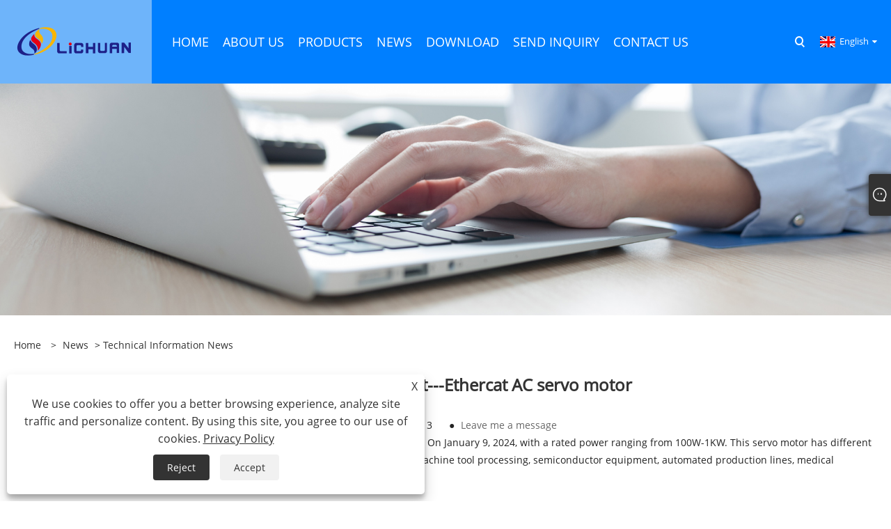

--- FILE ---
content_type: text/html; charset=utf-8
request_url: https://www.lichuanservomotor.com/news-show-807.html
body_size: 11487
content:

<!DOCTYPE html>
<html xmlns="https://www.w3.org/1999/xhtml"  lang="en">
<head>
    <meta http-equiv="Content-Type" content="text/html; charset=utf-8">
    <meta name="viewport" content="width=device-width, initial-scale=1, minimum-scale=1, maximum-scale=1">
    
<title>Lichuan NEW product---Ethercat AC servo motor - News - Shenzhen Xinlichuan Electric Co., Ltd.</title>
<meta name="keywords" content="Lichuan NEW product---Ethercat AC servo motor" />
<meta name="description" content="Shenzhen Xinlichuan Electric Co., Ltd.: Lichuan NEW product---Ethercat AC servo motor" />
<link rel="shortcut icon" href="/upload/7257/20230726104110592236.png" type="image/x-icon" />
<!-- Google tag (gtag.js) -->
<script async src="https://www.googletagmanager.com/gtag/js?id=G-MZ3ZLXFXK5"></script>
<script>
  window.dataLayer = window.dataLayer || [];
  function gtag(){dataLayer.push(arguments);}
  gtag('js', new Date());

  gtag('config', 'G-MZ3ZLXFXK5');
</script>
<link rel="dns-prefetch" href="https://style.trade-cloud.com.cn" />
<link rel="dns-prefetch" href="https://i.trade-cloud.com.cn" />
    <meta name="robots" content="index,follow">
    <meta name="distribution" content="Global" />
    <meta name="googlebot" content="all" />
    <meta property="og:type" content="news" />
    <meta property="og:url" content="https://www.lichuanservomotor.com/news-show-807.html" />
    <meta property="og:title" content="Lichuan NEW product---Ethercat AC servo motor - News - Shenzhen Xinlichuan Electric Co., Ltd." />
    <meta property="og:description" content="Shenzhen Xinlichuan Electric Co., Ltd. released a new product - Ethercat AC servo motor On January 9, 2024, with a rated power ranging from 100W-1KW. " />
    <meta property="og:site_name" content="https://www.lichuanservomotor.com" />
    <link href="https://www.lichuanservomotor.com/news-show-807.html" rel="canonical" />
    
    <link rel="alternate" hreflang="en"  href="https://www.lichuanservomotor.com/news-show-807.html"/>
<link rel="alternate" hreflang="x-default"  href="https://www.lichuanservomotor.com/news-show-807.html"/>
<link rel="alternate" hreflang="el"  href="https://el.lichuanservomotor.com/news-show-816.html"/>
<link rel="alternate" hreflang="vi"  href="https://vi.lichuanservomotor.com/news-show-822.html"/>
<link rel="alternate" hreflang="it"  href="https://it.lichuanservomotor.com/news-show-831.html"/>
<link rel="alternate" hreflang="ar"  href="https://ar.lichuanservomotor.com/news-show-839.html"/>
<link rel="alternate" hreflang="ga"  href="https://ga.lichuanservomotor.com/news-show-847.html"/>
<link rel="alternate" hreflang="cs"  href="https://cs.lichuanservomotor.com/news-show-855.html"/>
<link rel="alternate" hreflang="et"  href="https://et.lichuanservomotor.com/news-show-863.html"/>
<link rel="alternate" hreflang="id"  href="https://id.lichuanservomotor.com/news-show-871.html"/>
<link rel="alternate" hreflang="es"  href="https://es.lichuanservomotor.com/news-show-879.html"/>
<link rel="alternate" hreflang="ru"  href="https://ru.lichuanservomotor.com/news-show-887.html"/>
<link rel="alternate" hreflang="nl"  href="https://nl.lichuanservomotor.com/news-show-895.html"/>
<link rel="alternate" hreflang="pt"  href="https://pt.lichuanservomotor.com/news-show-903.html"/>
<link rel="alternate" hreflang="no"  href="https://no.lichuanservomotor.com/news-show-911.html"/>
<link rel="alternate" hreflang="tr"  href="https://tr.lichuanservomotor.com/news-show-919.html"/>
<link rel="alternate" hreflang="lt"  href="https://lt.lichuanservomotor.com/news-show-927.html"/>
<link rel="alternate" hreflang="tl"  href="https://tl.lichuanservomotor.com/news-show-935.html"/>
<link rel="alternate" hreflang="th"  href="https://th.lichuanservomotor.com/news-show-943.html"/>
<link rel="alternate" hreflang="ro"  href="https://ro.lichuanservomotor.com/news-show-951.html"/>
<link rel="alternate" hreflang="pl"  href="https://pl.lichuanservomotor.com/news-show-959.html"/>
<link rel="alternate" hreflang="fr"  href="https://fr.lichuanservomotor.com/news-show-967.html"/>
<link rel="alternate" hreflang="bg"  href="https://bg.lichuanservomotor.com/news-show-975.html"/>
<link rel="alternate" hreflang="uk"  href="https://uk.lichuanservomotor.com/news-show-983.html"/>
<link rel="alternate" hreflang="de"  href="https://de.lichuanservomotor.com/news-show-991.html"/>
<link rel="alternate" hreflang="da"  href="https://da.lichuanservomotor.com/news-show-999.html"/>
<link rel="alternate" hreflang="fa"  href="https://fa.lichuanservomotor.com/news-show-1007.html"/>
<link rel="alternate" hreflang="hi"  href="https://hi.lichuanservomotor.com/news-show-1019.html"/>
<link rel="alternate" hreflang="fi"  href="https://fi.lichuanservomotor.com/news-show-1023.html"/>
<link rel="alternate" hreflang="hu"  href="https://hu.lichuanservomotor.com/news-show-1031.html"/>
<link rel="alternate" hreflang="ja"  href="https://ja.lichuanservomotor.com/news-show-1039.html"/>
<link rel="alternate" hreflang="sr"  href="https://sr.lichuanservomotor.com/news-show-1047.html"/>
<link rel="alternate" hreflang="ko"  href="https://ko.lichuanservomotor.com/news-show-1055.html"/>
<link rel="alternate" hreflang="sv"  href="https://sv.lichuanservomotor.com/news-show-1063.html"/>
<link rel="alternate" hreflang="mk"  href="https://mk.lichuanservomotor.com/news-show-1071.html"/>
<link rel="alternate" hreflang="sk"  href="https://sk.lichuanservomotor.com/news-show-1079.html"/>
<link rel="alternate" hreflang="ms"  href="https://ms.lichuanservomotor.com/news-show-1087.html"/>
<link rel="alternate" hreflang="sl"  href="https://sl.lichuanservomotor.com/news-show-1095.html"/>
<link rel="alternate" hreflang="az"  href="https://az.lichuanservomotor.com/news-show-1103.html"/>
<link rel="alternate" hreflang="eu"  href="https://eu.lichuanservomotor.com/news-show-1111.html"/>
<link rel="alternate" hreflang="kk"  href="https://kk.lichuanservomotor.com/news-show-1119.html"/>
<link rel="alternate" hreflang="la"  href="https://la.lichuanservomotor.com/news-show-1127.html"/>
<link rel="alternate" hreflang="lo"  href="https://lo.lichuanservomotor.com/news-show-1135.html"/>
<link rel="alternate" hreflang="mr"  href="https://mr.lichuanservomotor.com/news-show-1143.html"/>
<link rel="alternate" hreflang="bn"  href="https://bn.lichuanservomotor.com/news-show-1151.html"/>
<link rel="alternate" hreflang="my"  href="https://my.lichuanservomotor.com/news-show-1159.html"/>
<link rel="alternate" hreflang="ne"  href="https://ne.lichuanservomotor.com/news-show-1167.html"/>
<link rel="alternate" hreflang="te"  href="https://te.lichuanservomotor.com/news-show-1175.html"/>
<link rel="alternate" hreflang="ta"  href="https://ta.lichuanservomotor.com/news-show-1183.html"/>
<link rel="alternate" hreflang="ur"  href="https://ur.lichuanservomotor.com/news-show-1191.html"/>
<link rel="alternate" hreflang="jv"  href="https://jw.lichuanservomotor.com/news-show-1199.html"/>

    <script type="application/ld+json">[
  {
    "@context": "https://schema.org/",
    "@type": "BreadcrumbList",
    "ItemListElement": [
      {
        "@type": "ListItem",
        "Name": "Home",
        "Position": 1,
        "Item": "https://www.lichuanservomotor.com/"
      },
      {
        "@type": "ListItem",
        "Name": "News",
        "Position": 2,
        "Item": "https://www.lichuanservomotor.com/news.html"
      },
      {
        "@type": "ListItem",
        "Name": "Technical Information News",
        "Position": 3,
        "Item": "https://www.lichuanservomotor.com/news-6.html"
      },
      {
        "@type": "ListItem",
        "Name": "Lichuan NEW product---Ethercat AC servo motor",
        "Position": 4,
        "Item": "https://www.lichuanservomotor.com/news-show-807.html"
      }
    ]
  },
  {
    "@context": "http://schema.org",
    "@type": "NewsArticle",
    "MainEntityOfPage": {
      "@type": "WebPage",
      "@id": "https://www.lichuanservomotor.com/news-show-807.html"
    },
    "Headline": "Lichuan NEW product---Ethercat AC servo motor - News - Shenzhen Xinlichuan Electric Co., Ltd.",
    "Image": {
      "@type": "ImageObject",
      "Url": "https://www.lichuanservomotor.com/upload/7257/20240110131432301539.jpg"
    },
    "DatePublished": "2024-01-10T13:12:11.0000000Z",
    "Author": {
      "@type": "Organization",
      "Name": "Shenzhen Xinlichuan Electric Co., Ltd.",
      "Url": "https://www.lichuanservomotor.com/",
      "Logo": null
    },
    "Publisher": {
      "@type": "Organization",
      "Name": "Shenzhen Xinlichuan Electric Co., Ltd.",
      "Url": null,
      "Logo": {
        "@type": "ImageObject",
        "Url": "https://www.lichuanservomotor.com/upload/7257/20230726104110531527.png"
      }
    },
    "Description": "Shenzhen Xinlichuan Electric Co., Ltd.: Lichuan NEW product---Ethercat AC servo motor"
  }
]</script>
    
<link rel="stylesheet" id="css" type="text/css" href="https://style.trade-cloud.com.cn/Template/205/cyanblue/css/style.css">
<link rel="stylesheet" id="css" type="text/css" href="https://style.trade-cloud.com.cn/Template/205/cyanblue/css/im.css">
<link rel="stylesheet" id="css" type="text/css" href="https://style.trade-cloud.com.cn/Template/205/fonts/iconfont.css">
<link rel="stylesheet" id="css" type="text/css" href="https://style.trade-cloud.com.cn/Template/205/css/links.css">
<link rel="stylesheet" id="css" type="text/css" href="https://style.trade-cloud.com.cn/Template/205/css/mobile.css">
<link rel="stylesheet" type="text/css" href="https://style.trade-cloud.com.cn/Template/205/cyanblue/css/font-awesome.min.css">
<link rel="stylesheet" type="text/css" href="https://style.trade-cloud.com.cn/Template/205/css/language.css">

    <link type="text/css" rel="stylesheet" href="https://style.trade-cloud.com.cn/Template/205/cyanblue/css/product.css" />
    <link rel="stylesheet" type="text/css" href="https://style.trade-cloud.com.cn/Template/205/cyanblue/css/product_mobile.css">
    <script src="https://style.trade-cloud.com.cn/Template/205/js/jquery.min.js"></script>
    <!--    <script type="text/javascript" src="https://style.trade-cloud.com.cn/Template/205/js/jquery-1.9.1.min.js"></script>-->
    <script type="text/javascript" src="https://style.trade-cloud.com.cn/Template/205/js/owl.carousel.js"></script>
    <script type="text/javascript" src="/js/book.js?v=0.04"></script>
    <link type="text/css" rel="stylesheet" href="/css/inside.css" />
</head>
<body>
    <div class="container">
        
<header class="web_head index_web_head">
    <section class="head_layer">
        <div class="layout">
            <figure class="logo">
                <a href="/" title="Shenzhen Xinlichuan Electric Co., Ltd."><img src="/upload/7257/20230726104110531527.png" alt="Shenzhen Xinlichuan Electric Co., Ltd."></a>
            </figure>
            <nav class="nav_wrap">
                <ul class="head_nav">
                    <li><a href="/" title="Home"><em>Home</em></a></li><li><a href="/about.html" title="About Us"><em>About Us</em></a><ul><li><a title="Company History" href="/about.html"><em>Company History</em></a></li><li><a title="Production Market" href="/about/production-market"><em>Production Market</em></a></li><li><a title="Company Profile" href="/about-373270.html"><em>Company Profile</em></a></li><li><a title="Company Culture" href="/about-373271.html"><em>Company Culture</em></a></li><li><a title="Certificate" href="/about-373272.html"><em>Certificate</em></a></li><li><a title="Factory Show" href="/about-373273.html"><em>Factory Show</em></a></li><li><a title="Exhibition Photos " href="/about-373911.html"><em>Exhibition Photos </em></a></li></ul></li><li><a href="/products.html" title="Products"><em>Products</em></a><ul><li><a title="AC Servo Motor" href="/ac-servo-motor"><em>AC Servo Motor</em></a><ul><li><a title="AC servo motor a kit" href="/ac-servo-motor-a-kit"><em>AC servo motor a kit</em></a></li></ul></li><li><a title="DC Servo Motor" href="/dc-servo-motor"><em>DC Servo Motor</em></a></li><li><a title="Closed Loop Stepper Motor" href="/closed-loop-stepper-motor"><em>Closed Loop Stepper Motor</em></a><ul><li><a title="2 Phase Closed Loop Stepper Motor" href="/2-phase-closed-loop-stepper-motor"><em>2 Phase Closed Loop Stepper Motor</em></a></li><li><a title="3 Phase Closed Loop Stepper Motor" href="/3-phase-closed-loop-stepper-motor"><em>3 Phase Closed Loop Stepper Motor</em></a></li></ul></li><li><a title="Hybird Stepper Motor" href="/hybird-stepper-motor"><em>Hybird Stepper Motor</em></a><ul><li><a title="2 Phase Hybird Stepper Motor" href="/2-phase-hybird-stepper-motor"><em>2 Phase Hybird Stepper Motor</em></a></li><li><a title="3 Phase Hybird Stepper Motor" href="/3-phase-hybird-stepper-motor"><em>3 Phase Hybird Stepper Motor</em></a></li></ul></li><li><a title="Hybird Stepper Motor Driver" href="/hybird-stepper-motor-driver"><em>Hybird Stepper Motor Driver</em></a><ul><li><a title="2 Phase Hybrid Stepper Motor Driver" href="/2-phase-hybrid-stepper-motor-driver"><em>2 Phase Hybrid Stepper Motor Driver</em></a></li><li><a title="3 Phase Hybrid Stepper Motor Driver" href="/3-phase-hybrid-stepper-motor-driver"><em>3 Phase Hybrid Stepper Motor Driver</em></a></li><li><a title="2 Phase Stepper Driver Mini" href="/2-phase-stepper-driver-mini"><em>2 Phase Stepper Driver Mini</em></a></li><li><a title="2 Phase I/O Control Stepper Driver" href="/2-phase-i-o-control-stepper-driver"><em>2 Phase I/O Control Stepper Driver</em></a></li></ul></li><li><a title="Closed Loop Stepper Motor Driver" href="/closed-loop-stepper-motor-driver"><em>Closed Loop Stepper Motor Driver</em></a><ul><li><a title="2 Phase Close Loop Stepper Motor Driver" href="/2-phase-close-loop-stepper-motor-driver"><em>2 Phase Close Loop Stepper Motor Driver</em></a></li><li><a title="3 Phase Closed Loop Stepper Motor Driver" href="/3-phase-closed-loop-stepper-motor-driver"><em>3 Phase Closed Loop Stepper Motor Driver</em></a></li></ul></li><li><a title="AC Servo Motor Driver" href="/ac-servo-motor-driver"><em>AC Servo Motor Driver</em></a></li><li><a title="Integrated Stepper Motor" href="/integrated-stepper-motor"><em>Integrated Stepper Motor</em></a></li><li><a title="DC Servo Motor Driver" href="/dc-servo-motor-driver"><em>DC Servo Motor Driver</em></a></li><li><a title="Screw Motor" href="/screw-motor"><em>Screw Motor</em></a></li><li><a title="RS485 or CAN or Ethercat Bus type Stepper Driver" href="/rs485-or-can-or-ethercat-bus-stepper-driver"><em>RS485 or CAN or Ethercat Bus type Stepper Driver</em></a><ul><li><a title="RS485 Bus Stepper Driver" href="/rs485-bus-stepper-driver"><em>RS485 Bus Stepper Driver</em></a></li><li><a title="CAN Open Stepper Driver" href="/can-open-stepper-driver"><em>CAN Open Stepper Driver</em></a></li><li><a title="Ethercat Driver" href="/ethercat-driver"><em>Ethercat Driver</em></a></li></ul></li><li><a title="Planetary Reducer" href="/planetary-reducer"><em>Planetary Reducer</em></a></li><li><a title="PLC Controller" href="/plc-controller"><em>PLC Controller</em></a></li><li><a title="HMI Touch Screen" href="/hmi-touch-screen"><em>HMI Touch Screen</em></a><ul><li><a title="4.3 Inch HMI Touch Screen" href="/4-3-inch-hmitouch-screen"><em>4.3 Inch HMI Touch Screen</em></a></li><li><a title="7 Inch HMI Touch Screen" href="/7-inch-hmitouch-screen"><em>7 Inch HMI Touch Screen</em></a></li><li><a title="10.1 Inch HMI Touch Screen" href="/10-1-inch-hmitouch-screen"><em>10.1 Inch HMI Touch Screen</em></a></li></ul></li><li><a title="Ethercat AC Servo Motor Driver Kit" href="/ethercat-ac-serco-motor-kit"><em>Ethercat AC Servo Motor Driver Kit</em></a></li><li><a title="A8 AC Servo Motor Driver Kit" href="/a8-ac-servo-motor-driver-kit"><em>A8 AC Servo Motor Driver Kit</em></a></li><li><a title="Integrated Servo Motor" href="/integrated-servo-motor"><em>Integrated Servo Motor</em></a></li></ul></li><li><a href="/news.html" title="News"><em>News</em></a><ul><li><a title="Company News " href="/news-1.html"><em>Company News </em></a></li><li><a title="Products News" href="/news-4.html"><em>Products News</em></a></li><li><a title="Marketing Activities News" href="/news-5.html"><em>Marketing Activities News</em></a></li><li><a title="Technical Information News" href="/news-6.html"><em>Technical Information News</em></a></li><li><a title="FAQ" href="/news-3.html"><em>FAQ</em></a></li></ul></li><li><a href="/download.html" title="Download"><em>Download</em></a><ul><li><a title="Servo Motor Driver Manual" href="/download-754.html"><em>Servo Motor Driver Manual</em></a></li><li><a title="Open Loop Stepper Motor Driver Manual" href="/download-755.html"><em>Open Loop Stepper Motor Driver Manual</em></a></li><li><a title="Closed Loop Stepper Motor Driver Manual" href="/download-756.html"><em>Closed Loop Stepper Motor Driver Manual</em></a></li><li><a title="Mini Driver Manual" href="/download-757.html"><em>Mini Driver Manual</em></a></li><li><a title="RS485/Canopen/Ethernet Bus Driver Manual" href="/download-758.html"><em>RS485/Canopen/Ethernet Bus Driver Manual</em></a></li><li><a title="PLC Manual " href="/download-759.html"><em>PLC Manual </em></a></li><li><a title="HMI Software" href="/download-760.html"><em>HMI Software</em></a></li><li><a title="A6 servo software" href="/download-1104.html"><em>A6 servo software</em></a></li><li><a title="A5 driver software" href="/download-1154.html"><em>A5 driver software</em></a></li><li><a title="Integrated stepper motor manual" href="/download-1204.html"><em>Integrated stepper motor manual</em></a></li><li><a title="DS2 Servo Driver" href="/download-1254.html"><em>DS2 Servo Driver</em></a></li><li><a title="A8 Servo Driver" href="/download-1304.html"><em>A8 Servo Driver</em></a></li></ul></li><li><a href="/message.html" title="Send Inquiry"><em>Send Inquiry</em></a></li><li><a href="/contact.html" title="Contact Us"><em>Contact Us</em></a></li>
                </ul>
            </nav>
            <div class="head_right">
                <b id="btn-search" class="btn--search"></b>
                <div class="change-language ensemble">
                    <div class="change-language-title medium-title">
                        <div class="language-flag language-flag-en"><a title="English" href="javascript:;"><b class="country-flag"></b><span>English</span> </a></div>
                    </div>
                    <div class="change-language-cont sub-content"></div>
                </div>
            </div>
            <ul class="prisna-wp-translate-seo" id="prisna-translator-seo">
                <li class="language-flag language-flag-en"><a title="English" href="https://www.lichuanservomotor.com"><b class="country-flag"></b><span>English</span></a></li><li class="language-flag language-flag-es"><a title="Español" href="//es.lichuanservomotor.com"><b class="country-flag"></b><span>Español</span></a></li><li class="language-flag language-flag-pt"><a title="Português" href="//pt.lichuanservomotor.com"><b class="country-flag"></b><span>Português</span></a></li><li class="language-flag language-flag-ru"><a title="русский" href="//ru.lichuanservomotor.com"><b class="country-flag"></b><span>русский</span></a></li><li class="language-flag language-flag-fr"><a title="Français" href="//fr.lichuanservomotor.com"><b class="country-flag"></b><span>Français</span></a></li><li class="language-flag language-flag-ja"><a title="日本語" href="//ja.lichuanservomotor.com"><b class="country-flag"></b><span>日本語</span></a></li><li class="language-flag language-flag-de"><a title="Deutsch" href="//de.lichuanservomotor.com"><b class="country-flag"></b><span>Deutsch</span></a></li><li class="language-flag language-flag-vi"><a title="tiếng Việt" href="//vi.lichuanservomotor.com"><b class="country-flag"></b><span>tiếng Việt</span></a></li><li class="language-flag language-flag-it"><a title="Italiano" href="//it.lichuanservomotor.com"><b class="country-flag"></b><span>Italiano</span></a></li><li class="language-flag language-flag-nl"><a title="Nederlands" href="//nl.lichuanservomotor.com"><b class="country-flag"></b><span>Nederlands</span></a></li><li class="language-flag language-flag-th"><a title="ภาษาไทย" href="//th.lichuanservomotor.com"><b class="country-flag"></b><span>ภาษาไทย</span></a></li><li class="language-flag language-flag-pl"><a title="Polski" href="//pl.lichuanservomotor.com"><b class="country-flag"></b><span>Polski</span></a></li><li class="language-flag language-flag-ko"><a title="한국어" href="//ko.lichuanservomotor.com"><b class="country-flag"></b><span>한국어</span></a></li><li class="language-flag language-flag-sv"><a title="Svenska" href="//sv.lichuanservomotor.com"><b class="country-flag"></b><span>Svenska</span></a></li><li class="language-flag language-flag-hu"><a title="magyar" href="//hu.lichuanservomotor.com"><b class="country-flag"></b><span>magyar</span></a></li><li class="language-flag language-flag-ms"><a title="Malay" href="//ms.lichuanservomotor.com"><b class="country-flag"></b><span>Malay</span></a></li><li class="language-flag language-flag-bn"><a title="বাংলা ভাষার" href="//bn.lichuanservomotor.com"><b class="country-flag"></b><span>বাংলা ভাষার</span></a></li><li class="language-flag language-flag-da"><a title="Dansk" href="//da.lichuanservomotor.com"><b class="country-flag"></b><span>Dansk</span></a></li><li class="language-flag language-flag-fi"><a title="Suomi" href="//fi.lichuanservomotor.com"><b class="country-flag"></b><span>Suomi</span></a></li><li class="language-flag language-flag-hi"><a title="हिन्दी" href="//hi.lichuanservomotor.com"><b class="country-flag"></b><span>हिन्दी</span></a></li><li class="language-flag language-flag-tl"><a title="Pilipino" href="//tl.lichuanservomotor.com"><b class="country-flag"></b><span>Pilipino</span></a></li><li class="language-flag language-flag-tr"><a title="Türkçe" href="//tr.lichuanservomotor.com"><b class="country-flag"></b><span>Türkçe</span></a></li><li class="language-flag language-flag-ga"><a title="Gaeilge" href="//ga.lichuanservomotor.com"><b class="country-flag"></b><span>Gaeilge</span></a></li><li class="language-flag language-flag-ar"><a title="العربية" href="//ar.lichuanservomotor.com"><b class="country-flag"></b><span>العربية</span></a></li><li class="language-flag language-flag-id"><a title="Indonesia" href="//id.lichuanservomotor.com"><b class="country-flag"></b><span>Indonesia</span></a></li><li class="language-flag language-flag-no"><a title="Norsk‎" href="//no.lichuanservomotor.com"><b class="country-flag"></b><span>Norsk‎</span></a></li><li class="language-flag language-flag-ur"><a title="تمل" href="//ur.lichuanservomotor.com"><b class="country-flag"></b><span>تمل</span></a></li><li class="language-flag language-flag-cs"><a title="český" href="//cs.lichuanservomotor.com"><b class="country-flag"></b><span>český</span></a></li><li class="language-flag language-flag-el"><a title="ελληνικά" href="//el.lichuanservomotor.com"><b class="country-flag"></b><span>ελληνικά</span></a></li><li class="language-flag language-flag-uk"><a title="український" href="//uk.lichuanservomotor.com"><b class="country-flag"></b><span>український</span></a></li><li class="language-flag language-flag-jw"><a title="Javanese" href="//jw.lichuanservomotor.com"><b class="country-flag"></b><span>Javanese</span></a></li><li class="language-flag language-flag-fa"><a title="فارسی" href="//fa.lichuanservomotor.com"><b class="country-flag"></b><span>فارسی</span></a></li><li class="language-flag language-flag-ta"><a title="தமிழ்" href="//ta.lichuanservomotor.com"><b class="country-flag"></b><span>தமிழ்</span></a></li><li class="language-flag language-flag-te"><a title="తెలుగు" href="//te.lichuanservomotor.com"><b class="country-flag"></b><span>తెలుగు</span></a></li><li class="language-flag language-flag-ne"><a title="नेपाली" href="//ne.lichuanservomotor.com"><b class="country-flag"></b><span>नेपाली</span></a></li><li class="language-flag language-flag-my"><a title="Burmese" href="//my.lichuanservomotor.com"><b class="country-flag"></b><span>Burmese</span></a></li><li class="language-flag language-flag-bg"><a title="български" href="//bg.lichuanservomotor.com"><b class="country-flag"></b><span>български</span></a></li><li class="language-flag language-flag-lo"><a title="ລາວ" href="//lo.lichuanservomotor.com"><b class="country-flag"></b><span>ລາວ</span></a></li><li class="language-flag language-flag-la"><a title="Latine" href="//la.lichuanservomotor.com"><b class="country-flag"></b><span>Latine</span></a></li><li class="language-flag language-flag-kk"><a title="Қазақша" href="//kk.lichuanservomotor.com"><b class="country-flag"></b><span>Қазақша</span></a></li><li class="language-flag language-flag-eu"><a title="Euskal" href="//eu.lichuanservomotor.com"><b class="country-flag"></b><span>Euskal</span></a></li><li class="language-flag language-flag-az"><a title="Azərbaycan" href="//az.lichuanservomotor.com"><b class="country-flag"></b><span>Azərbaycan</span></a></li><li class="language-flag language-flag-sk"><a title="Slovenský jazyk" href="//sk.lichuanservomotor.com"><b class="country-flag"></b><span>Slovenský jazyk</span></a></li><li class="language-flag language-flag-mk"><a title="Македонски" href="//mk.lichuanservomotor.com"><b class="country-flag"></b><span>Македонски</span></a></li><li class="language-flag language-flag-lt"><a title="Lietuvos" href="//lt.lichuanservomotor.com"><b class="country-flag"></b><span>Lietuvos</span></a></li><li class="language-flag language-flag-et"><a title="Eesti Keel" href="//et.lichuanservomotor.com"><b class="country-flag"></b><span>Eesti Keel</span></a></li><li class="language-flag language-flag-ro"><a title="Română" href="//ro.lichuanservomotor.com"><b class="country-flag"></b><span>Română</span></a></li><li class="language-flag language-flag-sl"><a title="Slovenski" href="//sl.lichuanservomotor.com"><b class="country-flag"></b><span>Slovenski</span></a></li><li class="language-flag language-flag-mr"><a title="मराठी" href="//mr.lichuanservomotor.com"><b class="country-flag"></b><span>मराठी</span></a></li><li class="language-flag language-flag-sr"><a title="Srpski језик" href="//sr.lichuanservomotor.com"><b class="country-flag"></b><span>Srpski језик</span></a></li>
            </ul>
        </div>
    </section>
</header>


        <div class="banner page-banner" id="body">
            <div class="page-bannertxt">
                <style>
.classes .class-content>img{
width:800px!important;
margin: 0 auto !important;
  display: block;
}
.classes .class-content p img{
width:800px!important;
margin: 0 auto !important;
display: block;
}
</style>
            </div>
            <img src="/upload/7257/20230731092744929949.jpg" alt="News" />
        </div>
        <div class="block">
            <div class="layout">
                <div class="position">
                    <span><a class="home" href="/"><i class="icon-home">Home</i></a></span>
                    <span>></span>
                    <a href="https://www.lichuanservomotor.com/news.html">News</a>
                     > <a href="https://www.lichuanservomotor.com/news-6.html" title="Technical Information News">Technical Information News</a>
                </div>
                <div class="classes">
                    <h1>
                        Lichuan NEW product---Ethercat AC servo motor</h1>
                    <div class="class-info">

                        <div class="date">
                            <span><i>● </i>2024-01-10 </span>
                            <span id="viewCount"><i>● </i>- </span>
                            <span><i>● </i><a href="#Leave">Leave me a message </a></span>
                        </div>
                    </div>
                </div>
                <div class="class-name">
                </div>
                <div class="class-content">
                    <p>
	<a href="http://www.lichuanservomotor.com/" target="_blank">Shenzhen Xinlichuan Electric Co., Ltd</a>. released a new product - Ethercat AC servo motor On January 9, 2024, with a rated power ranging from 100W-1KW. This servo motor has different torques and a wide range of applications, which can be applied in industries such as machine tool processing, semiconductor equipment, automated production lines, medical equipment, ect.
</p>
<p>
	<br />
</p>
<p>
	With the continuous development of industrial automation technology, EtherCAT bus servo is expected to further develop in the following areas:
</p>
<p>
	1. Higher performance: With the advancement of communication technology, EtherCAT bus servo may achieve higher communication bandwidth and lower communication latency, further improving performance.
</p>
<p>
	2. Wider application: With the popularization of EtherCAT bus technology in the field of industrial automation, Ether CAT bus servo may be applied in more fields, such as medical equipment, energy, etc.
</p>
<p>
	3. Intelligence: With the application of artificial intelligence technology, EtherCAT bus servo may achieve more intelligent control and optimization, further improving the accuracy and efficiency of motion control.
</p>
<p>
	4. Reliability improvement: With the continuous advancement of technology, EtherCAT bus servo may be further optimized in terms of equipment reliability and stability to meet more stringent industrial application requirements.
</p>
<p style="text-align:center;">
	<img src="https://i.trade-cloud.com.cn/upload/7257/image/20240110/d1f036fe67b255b0efd0edfc04b88b4_919439.jpg" alt="" width="600" height="886" title="" align="" /> 
</p>
                </div>
                <div class="prev-next">
                    <div class="prev-news"><span>Previous:</span><a href="/news-show-806.html" title="2023 Christmas promotion for servo motor on CNC machine">2023 Christmas promotion for servo motor on CNC machine</a></div>
                    <div class="next-news"><span>Next:</span><a href="/news-show-1852.html" title="An article to understand the difference between stepper motors and servos and servo motors">An article to understand the difference between stepper motors and servos and servo motors</a></div>
                </div>
                <div class="a2a_kit a2a_kit_size_32 a2a_default_style">
                    <a class="a2a_dd" href="https://www.addtoany.com/share"></a>
                    <a class="a2a_button_facebook"></a>
                    <a class="a2a_button_twitter"></a>
                    <a class="a2a_button_pinterest"></a>
                    <a class="a2a_button_linkedin"></a>
                </div>
                <script async src="https://static.addtoany.com/menu/page.js"></script>
            </div>
        </div>

        <div class="block news-inquiry" id="Leave">
            <div class="layout">
                <div class="classes">
                    <div class="class-content">
                        <div class="inquiry">
                            <h3>Send Inquiry</h3>
                            <form class="form" id="ContactForm" data-proid="0">
                                <div class="form-item col-l-1">
                                    <input placeholder="Subject*" id="contact_subject" name="Subject" type="text" value="" required>
                                </div>
                                <div class="form-item col-r-1">
                                    <input placeholder="Company" id="contact_company" name="Company" type="text" value="">
                                </div>
                                <div class="form-item col-l-1">
                                    <input name="email" placeholder="Email*" id="contact_email" type="email" value="" required>
                                </div>
                                <div class="form-item col-r-1">
                                    <input placeholder="Name*" id="contact_name" name="name" type="text" value="" required>
                                </div>
                                <div class="form-item col-l-1">
                                    <input placeholder="Tel / WhatsApp" id="contact_tel" name="tel" type="text" value="">
                                </div>
                                <div class="form-item col-l-2">
                                    <textarea name="content" placeholder="Content*" id="contact_content" required></textarea>
                                </div>
                                <div class="form-item">
                                    <button id="submit" type="submit" style="line-height: 40px; border: 1px solid #eee; border-radius: 5px;">Submit</button>
                                </div>
                            </form>
                        </div>
                    </div>
                </div>
            </div>

            <script type="text/javascript">
                ContactForm.addEventListener("submit", (e) => {
                    e.preventDefault();

                    const button = $("#submit");

                    button.attr("disabled", true);

                    var ProID, Subject, Company, Email, Name, Tel, Content;
                    ProID = $("#ContactForm").attr("data-proid").trim();
                    Subject = $("input#contact_subject").val().trim();
                    Company = $("input#contact_company").val().trim();
                    Name = $("input#contact_name").val().trim();
                    Email = $("input#contact_email").val().trim();
                    Tel = $("input#contact_tel").val().trim();
                    Content = $("#contact_content").val();

                    button.html("Please Wait...");

                    var url = window.location.pathname;
                    $.ajax({
                        type: "POST",
                        url: "/AjaxData.ashx",
                        data: "Action=AddBook&Type=NewBook&ProID=" + encodeURIComponent(ProID) + "&Title=" + encodeURIComponent(Subject) + "&Company=" + encodeURIComponent(Company) + "&Email=" + encodeURIComponent(Email)
                            + "&Name=" + encodeURIComponent(Name) + "&Url=" + encodeURIComponent(url) + "&Tel=" + encodeURIComponent(Tel) + "&Content=" + encodeURIComponent(Content),
                        success: function (ret) {
                            if (ret == "200") {
                                window.location.href = "/thank.html";
                            }
                            else {
                                alert(ret);
                                button.html("Submit");
                                button.attr("disabled", false);
                            }
                        },
                        error: function (XMLHttpRequest, textStatus, errorThrown) {
                            alert("Erro"); button.html("Submit"); button.attr("disabled", false);
                        }
                    });
                });
                $(function () {
                    var newsId = 807;
                    if (!newsId) return;
                    $.ajax({
                        url: "/Handlers/GetView.ashx",
                        type: "GET",
                        data: { id: newsId, t: new Date().getTime() },
                        cache: false,
                        success: function (res) {
                            $("#viewCount").html('<i>● </i> ' + res);
                        },
                        error: function () {
                            $("#viewCount").html('<i>● </i> -');
                        }
                    });
                    $.ajax({
                        url: "/Handlers/AddView.ashx",
                        type: "POST",
                        data: { id: newsId },
                        cache: false
                    });
                });
            </script>
        </div>

        
<footer class="web_footer">
    <div class="foot_service">
        <div class="layout">
            <div class="foot_items flex_row">
                <nav class="foot_item">
                    <div class="foot_item_hd">
                        <h2 class="title">
                            Contact Us</h2>
                    </div>
                    <div class="foot_item_bd">
                        <ul class="foot_contact_list">
                            <li class="contact_item"><div class="contact_txt"><span class="item_label">Tel</span><span class="item_val"><a href="tel://+86-13613049632">+86-13613049632</a></span></div></li><li class="contact_item"><div class="contact_txt"><span class="item_label">Address</span><span class="item_val">10th Floor, Building S8, Tian'an Digital City. Yi'an East Road,Yantian Community,Fenggang Town, Dongguan city ,Guangdong province</span></div></li><li class="contact_item"><div class="contact_txt"><span class="item_label">Email</span><span class="item_val"><a href="/message.html">Rony@xlichuan.com</a></span></div></li>
                        </ul>
                    </div>
                </nav>
                <nav class="foot_item">
                    <div class="foot_item_hd">
                        <h2 class="title">
                            Products</h2>
                    </div>
                    <div class="foot_item_bd">
                        <ul class="foot_txt_list">
                            <li><a title="AC Servo Motor" href="/ac-servo-motor">AC Servo Motor</a></li><li><a title="DC Servo Motor" href="/dc-servo-motor">DC Servo Motor</a></li><li><a title="Closed Loop Stepper Motor" href="/closed-loop-stepper-motor">Closed Loop Stepper Motor</a></li><li><a title="Hybird Stepper Motor" href="/hybird-stepper-motor">Hybird Stepper Motor</a></li><li><a title="Hybird Stepper Motor Driver" href="/hybird-stepper-motor-driver">Hybird Stepper Motor Driver</a></li><li><a title="Closed Loop Stepper Motor Driver" href="/closed-loop-stepper-motor-driver">Closed Loop Stepper Motor Driver</a></li><li><a title="AC Servo Motor Driver" href="/ac-servo-motor-driver">AC Servo Motor Driver</a></li><li><a title="Integrated Stepper Motor" href="/integrated-stepper-motor">Integrated Stepper Motor</a></li><li><a title="DC Servo Motor Driver" href="/dc-servo-motor-driver">DC Servo Motor Driver</a></li><li><a title="Screw Motor" href="/screw-motor">Screw Motor</a></li><li><a title="RS485 or CAN or Ethercat Bus type Stepper Driver" href="/rs485-or-can-or-ethercat-bus-stepper-driver">RS485 or CAN or Ethercat Bus type Stepper Driver</a></li><li><a title="Planetary Reducer" href="/planetary-reducer">Planetary Reducer</a></li><li><a title="PLC Controller" href="/plc-controller">PLC Controller</a></li><li><a title="HMI Touch Screen" href="/hmi-touch-screen">HMI Touch Screen</a></li><li><a title="Ethercat AC Servo Motor Driver Kit" href="/ethercat-ac-serco-motor-kit">Ethercat AC Servo Motor Driver Kit</a></li><li><a title="A8 AC Servo Motor Driver Kit" href="/a8-ac-servo-motor-driver-kit">A8 AC Servo Motor Driver Kit</a></li><li><a title="Integrated Servo Motor" href="/integrated-servo-motor">Integrated Servo Motor</a></li>
                        </ul>
                        <ul class="foot_sns">
                            <li><a href="https://www.facebook.com/servomotordriver.evelyn/ " target="_blank" rel="nofollow" class="facebook" title="Facebook"><span class="iconfont icon-Facebook"></span></a></li><li><a href="https://www.youtube.com/@lichuanrony7229" target="_blank" rel="nofollow" class="YouTube" title="YouTube"><span class="iconfont icon-youtube"></span></a></li><li><a href="https://instagram.com/lichuan.servo?igshid=MmIzYWVlNDQ5Yg==" target="_blank" rel="nofollow" class="ICP" title="Instagram"><span class="iconfont icon-instagram"></span></a></li><li><a href="https://api.whatsapp.com/send?phone=8613613049632&text=Hello" target="_blank" rel="nofollow" class="Whatsapp" title="Whatsapp"><span class="iconfont icon-whatsapp"></span></a></li>
                        </ul>
                    </div>
                </nav>
                <nav class="foot_item">
                    <div class="foot_item_hd">
                        <div class="foot_logo">
                            <img src="/upload/7257/20230726104110531527.png" alt="Shenzhen Xinlichuan Electric Co., Ltd.">
                        </div>
                    </div>
                    <div class="foot_item_bd">
                        <ul class="foot_nav">
                            <li><a href="/">Home</a></li><li><a href="/about.html">About Us</a></li><li><a href="/products.html">Products</a></li><li><a href="/news.html">News</a></li><li><a href="/download.html">Download</a></li><li><a href="/message.html">Send Inquiry</a></li><li><a href="/contact.html">Contact Us</a></li>
                        </ul>
                        <div class="copyright">
                            <p>
                                Copyright © 2025 Shenzhen Xinlichuan Electric Co., Ltd. - Servo Motor, Motor Servo, Stepper Motor - All Rights Reserved
                            </p>
                        </div>
                        <ul class="foot-link">
                            <li><a href="/links.html">Links</a></li>
                            <li><a href="/sitemap.html">Sitemap</a></li>
                            <li><a href="/rss.xml">RSS</a></li>
                            <li><a href="/sitemap.xml">XML</a></li>
                            <li><a href="/privacy-policy.html" rel="nofollow" target="_blank">Privacy Policy</a></li>
                            
                        </ul>
                    </div>
                </nav>
            </div>
        </div>
    </div>
</footer>
<style>
.change-language .change-language-cont{
max-height: 50vh;
}
.news_item .news_desc{
font-size: 15px;
height: 12em;
margin-bottom: 0em;
}
.block .class-content .news-item .news-info p{
-webkit-line-clamp: 5;
}
.index_news .news_main{
padding: 2% 6% 10%;
}
.index_product .product_item .item_img img{
filter: grayscale(0);
}
.index_product .product_item:hover .item_img img{
filter: grayscale(0);
}
.index_product .product_item .item_img img{
transform: scale(1.05);
}
.index_product .product_item .item_desc{
display: none;
}

.foot_contact_list{
font-size: 13px;
}

.foot_txt_list li{
font-size: 13px;
width: 50%;
}
.foot_txt_list{
display: flex;
flex-wrap: wrap;
justify-content: space-around;
}
.swiper-pagination-bullet::before{
background-color: #b7b5b5;
}
.slider_banner .index_swiper_control{
background: none;
left: 50%;
transform: translateX(-50%);
right: auto;
}
.slider_banner .swiper_buttons{
display: none;
}
.index_company_intr .company_intr_desc{
max-height: inherit;
}
/* home about text  */
.nav_wrap .head_nav > li li a{
padding: 12px 15px 12px 20px;
}
.nav_wrap .head_nav li:hover > ul{
max-height: 700px;
}
.index_main .slider_banner{
background-color: #FFF;}
</style><script>

(function ($) {
    $.fn.zoombieLens = function (options) {

        var defaults = {
            Size: 100,
            borderSize: 4,
            borderColor: "#888"
        };
        var options = $.extend(defaults, options);
        var lensType = "background-position: 0px 0px;width: " + String(options.Size) + "px;height: " + String(options.Size)
            + "px;float: left;display: none;border-radius: " + String(options.Size / 2 + options.borderSize)
            + "px;border: " + String(options.borderSize) + "px solid " + options.borderColor
            + ";background-repeat: no-repeat;position: absolute;";

        return this.each(function () {
            obj = $(this);

            var offset = $(this).offset();

            // Creating lens
            var target = $("<div style='" + lensType + "' class='" + options.lensCss + "'>&nbsp;</div>").appendTo($(this).parent());
            var targetSize = target.size();

            // Calculating actual size of image
            var imageSrc = options.imageSrc ? options.imageSrc : $(this).attr("src");
            var imageTag = "<img style='display:none;' src='" + imageSrc + "' />";

            var widthRatio = 0;
            var heightRatio = 0;

            $(imageTag).load(function () {
                widthRatio = $(this).width() / obj.width();
                heightRatio = $(this).height() / obj.height();
            }).appendTo($(this).parent());

            target.css({ backgroundImage: "url('" + imageSrc + "')" });

            target.mousemove(setImage);
            $(this).mousemove(setImage);

            function setImage(e) {

                var leftPos = parseInt(e.pageX - offset.left);
                var topPos = parseInt(e.pageY - offset.top);

                if (leftPos < 0 || topPos < 0 || leftPos > obj.width() || topPos > obj.height()) {
                    target.hide();
                }
                else {
                    target.show();

                    leftPos = String(((e.pageX - offset.left) * widthRatio - target.width() / 2) * (-1));
                    topPos = String(((e.pageY - offset.top) * heightRatio - target.height() / 2) * (-1));
                    target.css({ backgroundPosition: leftPos + 'px ' + topPos + 'px' });

                    leftPos = String(e.pageX - target.width() / 2);
                    topPos = String(e.pageY - target.height() / 2);
                    target.css({ left: leftPos + 'px', top: topPos + 'px' });
                }
            }
        });
    };
})(jQuery);




(function ($) {
	var defaults = {
		url: false,
		callback: false,
		target: false,
		duration: 120,
		on: 'mouseover' // other options: 'grab', 'click', 'toggle'
	};

	
	$.zoombie = function(target, source, img) {
		var outerWidth,
			outerHeight,
			xRatio,
			yRatio,
			offset,
			position = $(target).css('position');

		
		$(target).css({
			position: /(absolute|fixed)/.test() ? position : 'relative',
			overflow: 'hidden'
		});

		$(img)
			.addClass('zoomImg')
			.css({
				position: 'absolute',
				top: 0,
				left: 0,
				opacity: 0,
				width: img.width * 1.5,
				height: img.height * 1.5,
				border: 'none',
				maxWidth: 'none'
			})
			.appendTo(target);

		return {
			init: function() {
				outerWidth = $(target).outerWidth();
				outerHeight = $(target).outerHeight();
				xRatio = (img.width - outerWidth) / $(source).outerWidth();
				yRatio = (img.height - outerHeight) / $(source).outerHeight();
				offset = $(source).offset();
			},
			move: function (e) {
				var left = (e.pageX - offset.left),
					top = (e.pageY - offset.top);

				top = Math.max(Math.min(top, outerHeight), 0);
				left = Math.max(Math.min(left, outerWidth), 0);

				img.style.left = (left * -xRatio) + 'px';
				img.style.top = (top * -yRatio) + 'px';
			}
		};
	};

	$.fn.zoombie = function (options) {
		return this.each(function () {
			var
			settings = $.extend({}, defaults, options || {}),
			//target will display the zoomed iamge
			target = settings.target || this,
			//source will provide zoom location info (thumbnail)
			source = this,
			img = new Image(),
			$img = $(img),
			mousemove = 'mousemove',
			clicked = false;

			// If a url wasn't specified, look for an image element.
			if (!settings.url) {
				settings.url = $(source).find('img').attr('src');
				if (!settings.url) {
					return;
				}
			}

			img.onload = function () {
				var zoombie = $.zoombie(target, source, img);

				function start(e) {
					zoombie.init();
					zoombie.move(e);

					// Skip the fade-in for IE8 and lower since it chokes on fading-in
					// and changing position based on mousemovement at the same time.
					$img.stop()
					.fadeTo($.support.opacity ? settings.duration : 0, 1);
				}

				function stop() {
					$img.stop()
					.fadeTo(settings.duration, 0);
				}

				if (settings.on === 'grab') {
					$(source).mousedown(
						function (e) {
							$(document).one('mouseup',
								function () {
									stop();

									$(document).unbind(mousemove, zoombie.move);
								}
							);

							start(e);

							$(document)[mousemove](zoombie.move);

							e.preventDefault();
						}
					);
				} else if (settings.on === 'click') {
					$(source).click(
						function (e) {
							if (clicked) {
								// bubble the event up to the document to trigger the unbind.
								return;
							} else {
								clicked = true;
								start(e);
								$(document)[mousemove](zoombie.move);
								$(document).one('click',
									function () {
										stop();
										clicked = false;
										$(document).unbind(mousemove, zoombie.move);
									}
								);
								return false;
							}
						}
					);
				} else if (settings.on === 'toggle') {
					$(source).click(
						function (e) {
							if (clicked) {
								stop();
							} else {
								start(e);
							}
							clicked = !clicked;
						}
					);
				} else {
					zoombie.init(); 

					$(source).hover(
						start,
						stop
					)[mousemove](zoombie.move);
				}

				if ($.isFunction(settings.callback)) {
					settings.callback.call(img);
				}
			};

			img.src = settings.url;
		});
	};

	$.fn.zoombie.defaults = defaults;
}(window.jQuery));
$('.xqy-size .ny-tp').zoombie();
</script><script>
$(function() {

intrGallery.destroy(true,true);
        intrGallery = new Swiper('.company_banner', {
    effect: 'fade',
    speed: 1000,
    loop: true,
    pagination: {
        el: '.company_banner .swiper-pagination',
        type: 'custom',
        renderCustom: function (swiper, current, total) {
            current < 10 ? current = '0' + current : current = current;
            total < 10 ? total = '0' + total : total = total;
            return '<span class="swiper-pagination-current">' + current + '</span>'
                + '<i>/</i>'
                + '<span class="swiper-pagination-total">' + total + '</span>';
        }
    },
    navigation: {
        nextEl: '.company_banner .swiper-button-next',
        prevEl: '.company_banner .swiper-button-prev',
    },
    on: {
        init: function () {
            var _that = this;
            setCurPage('.company_banner .swiper-pagination', _that)
        }
    },
    breakpoints: {
        950: {
            pagination: {
                el: '.company_banner .swiper-pagination',
                type: 'bullets',
                clickable: true
            }
        }
    },
            autoplay: false,
        });
})
</script><script>
$(function() {

mySwiper.destroy(true,true);
mySwiper = new Swiper('.slider_banner', {
    effect: 'fade',
    speed: 1000,
    loop: true,
    autoplay: {
        delay: 4500,
        disableOnInteraction: false,
    },
    pagination: {
        el: '.slider_banner .swiper-pagination',
clickable: true
    },

    breakpoints: {
        950: {
            pagination: {
                el: '.slider_banner .swiper-pagination',
                type: 'bullets',
                clickable: true
            }
        }
    }
});
});
</script><script id="test" type="text/javascript"></script><script type="text/javascript">document.getElementById("test").src="//www.lichuanservomotor.com/IPCount/stat.aspx?ID=7257";</script><script>
$(".foot_contact_list li:last-of-type").after($(".cu_kck"));
$(".change-language-cont").prepend($("#prisna-translator-seo"));
</script>
        


<link href="/OnlineService/11/css/im.css" rel="stylesheet" />
<div class="im">
    <style>
        img {
            border: none;
            max-width: 100%;
        }
    </style>
    <label class="im-l" for="select"><i class="iconfont icon-xiaoxi21"></i></label>
    <input type="checkbox" id="select">
    <div class="box">
        <ul>
          <li><a class="ri_WhatsApp" href="https://api.whatsapp.com/send?phone=8613613049632&text=Hello" title="8613613049632" target="_blank"><img style="width:25px;" src="/OnlineService/11/images/whatsapp.webp" alt="Whatsapp" /><span>Victor Xie</span></a></li><li><a class="ri_Email" href="/message.html" title="Rony@xlichuan.com" target="_blank"><img style="width:25px;" src="/OnlineService/11/images/e-mail.webp" alt="E-mail" /><span>Victor Xie</span></a></li> 
            <li style="padding:5px"><img src="/upload/7257/20230726104110357539.png" alt="QR" /></li>
        </ul>
    </div>
</div>




<div class="web-search">
    <b id="btn-search-close" class="btn--search-close"></b>
    <div style="width: 100%">
        <div class="head-search">
            <form class="" action="/products.html">
                <input class="search-ipt" name="search" placeholder="Start Typing...">
                <input class="search-btn" type="button">
                <span class="search-attr">Hit enter to search or ESC to close</span>
            </form>
        </div>
    </div>
</div>
<script src="https://style.trade-cloud.com.cn/Template/205/js/common.js"></script>
<script type="text/javascript">
    $(function () {
        $(".privacy-close").click(function () {
            $("#privacy-prompt").css("display", "none");
        });
    });
</script>
<div class="privacy-prompt" id="privacy-prompt">
    <div class="privacy-close">X</div>
    <div class="text">
        We use cookies to offer you a better browsing experience, analyze site traffic and personalize content. By using this site, you agree to our use of cookies.
        <a href="/privacy-policy.html" rel='nofollow' target="_blank">Privacy Policy</a>
    </div>
    <div class="agree-btns">
        <a class="agree-btn" onclick="myFunction()" id="reject-btn" href="javascript:;">Reject
        </a>
        <a class="agree-btn" onclick="closeclick()" style="margin-left: 15px;" id="agree-btn" href="javascript:;">Accept
        </a>
    </div>
</div>
<link href="/css/privacy.css" rel="stylesheet" type="text/css" />
<script src="/js/privacy.js"></script>

<script defer src="https://static.cloudflareinsights.com/beacon.min.js/vcd15cbe7772f49c399c6a5babf22c1241717689176015" integrity="sha512-ZpsOmlRQV6y907TI0dKBHq9Md29nnaEIPlkf84rnaERnq6zvWvPUqr2ft8M1aS28oN72PdrCzSjY4U6VaAw1EQ==" data-cf-beacon='{"version":"2024.11.0","token":"0d5830ee17604267b0d119fce9ba8654","r":1,"server_timing":{"name":{"cfCacheStatus":true,"cfEdge":true,"cfExtPri":true,"cfL4":true,"cfOrigin":true,"cfSpeedBrain":true},"location_startswith":null}}' crossorigin="anonymous"></script>
</body>
</html>


--- FILE ---
content_type: text/css
request_url: https://style.trade-cloud.com.cn/Template/205/cyanblue/css/style.css
body_size: 22112
content:
@charset "utf-8";
html {
	font-size: 625%;
}

body {
	font-size: 14px;
	background: #FFF;
}

body, html, h1, h2, h3, h4, h5, h6, p, ul, ol, li, dl, dt, dd, th, td, form, object, iframe, blockquote, pre, a, abbr, address, code, img, fieldset, form, label, figure {
	margin: 0;
	padding: 0;
}

body, html, input, button, textarea {
	color: #222;
	font-family: 'opensans',Arial, Helvetica, sans-serif;
	line-height: 25px;
}

body {
	background-color: #fff;
}

article, aside, figcaption, figure, footer, header, main, nav, section {
	display: block;
}

h1 {
	font-size: 20px;
}

h2 {
	font-size: 18px;
}

h3 {
	font-size: 16px;
}

h4, h5 {
	font-size: 14px;
}

img {
	border: none;
	vertical-align: middle;
	max-width: 100%;
}

li {
	list-style: none;
}

i, em {
	font-style: normal;
}

a {
	color: #222;
	text-decoration: none;
}

a:focus {
	outline: none;
}

a:hover {
	color: #007fff;
	text-decoration: none;
}

input[type="text"]:focus {
	outline: none;
}

input[type="button"], input[type="reset"], input[type="submit"] {
	cursor: pointer;
}

input[type="reset"]::-moz-focus-inner, input[type="button"]::-moz-focus-inner, input[type="submit"]::-moz-focus-inner, input[type="file"] > input[type="button"]::-moz-focus-inner {
	border: none;
	padding: 0;
}

hr {
	height: 1px;
	border: none;
	border-top: 1px dashed #c1c1c1;
	margin: 15px 0 15px 0;
}

a:active, select, input, textarea {
	-webkit-tap-highlight-color: rgba(0, 0, 0, 0);
	-webkit-tap-highlight-color: transparent;
	outline: 0!important;
}

* {
	-moz-box-sizing: border-box;
	-webkit-box-sizing: border-box;
	-ms-box-sizing: border-box;
	-o-box-sizing: border-box;
	box-sizing: border-box;
	outline: 0;
}

.clearfix:after,.layout:after,.sys_row:after,.flex_row:after,
.web_main:after,.page_main:after, .nav_wrap .head_nav:after,.items_list ul:after,.product_items:after,.promote_list:after,.cate_items ul:after,.web_head .logo:after,.product-intro:after,.detail-tabs:after,.foot_items:after,.news_cell:after,
.foot_contact_list .contact_item:after,
.company_intr_bd:after {
	content: '';
	display: block;
	height: 0;
	clear: both;
	visibility: hidden;
}

.clearfix,.layout,.sys_row,.flex_row,
.web_main,.page_main, .nav_wrap .head_nav,.items_list ul,.product_items,.promote_list,.cate_items ul,.web_head .logo,.product-intro,.detail-tabs,.foot_items,.news_cell,
.foot_contact_list .contact_item,
.company_intr_bd {
	*zoom: 1;
}

.clear {
	clear: both;
}

body {
	width: 100%;
	position: absolute;
	left: 0;
	top: 0;
	min-width: 1180px;
	overflow-x: hidden;
}

.layout {
	width: 1400px;
	margin: 0 auto;
	position: relative;
}

.z9999 {
	z-index: 9999!important;
}

.hide {
	display: none;
}

.gotop {
	display: inline-block;
	position: fixed;
	font-weight: bold;
	text-align: center;
	right: 50px;
	bottom: 50px;
	background-color: #ccc;
	color: #fff;
	text-align: center;
	height: 60px;
	width: 60px;
	line-height: 60px;
	border-radius: 50%;
	background-clip: content-box;
	-webkit-box-sizing: content-box;
	box-sizing: content-box;
	z-index: 99999;
	cursor: pointer;
	font-size: 24px;
	opacity: 0;
	visibility: hidden;
	-webkit-transition: all 0.3s ease;
	-o-transition: all 0.3s ease;
	transition: all 0.3s ease;
	-moz-transform: translateY(50%) scale(0.8);
	-webkit-transform: translateY(50%) scale(0.8);
	-ms-transform: translateY(50%) scale(0.8);
	-o-transform: translateY(50%) scale(0.8);
	transform: translateY(50%) scale(0.8);
}

.gotop:hover,.gotop.active:hover {
	background-color: #007fff;
	color: #fff;
	border-color: rgba(255,255,255,.9);
}

.gotop.active {
	opacity: 1;
	visibility: visible;
	-moz-transform: none;
	-webkit-transform: none;
	-ms-transform: none;
	-o-transform: none;
	transform: none;
}

.gotop em,.gotop:before {
	-webkit-transition: all .2s ease;
	-o-transition: all .2s ease;
	transition: all .2s ease;
}

.gotop em {
	font-size: 12px;
	width: 100%;
	position: absolute;
	left: 0;
	top: 0;
	color: #fff;
	opacity: 0;
	filter: alpha(opacity=0);
	-webkit-transform: translateY(10px);
	-ms-transform: translateY(10px);
	-o-transform: translateY(10px);
	transform: translateY(10px);
}

.gotop:before {
	content: '';
	display: block;
	width: 100%;
	height: 100%;
	background-image: url([data-uri]);background-position: center;
	background-repeat: no-repeat;
	-webkit-background-size: auto 16px;
	background-size: auto 16px;
}

.gotop:hover:before {
	-webkit-transform: translateY(-15px) scale(.5);
	-ms-transform: translateY(-15px) scale(.5);
	-o-transform: translateY(-15px) scale(.5);
	transform: translateY(-15px) scale(.5);
	opacity: 0;
	filter: alpha(opacity=0);
}

.gotop:hover em {
	opacity: 1;
	filter: alpha(opacity=100);
	-webkit-transform: none;
	-ms-transform: none;
	-o-transform: none;
	transform: none;
}

.web_footer .gotop {
	position: relative;
	right: auto;
	bottom: auto;
	margin-top: 35px;
}

.head_nav li a,.nav_wrap .head_nav li li a,.nav_wrap .head_nav li ul,.nav_wrap .head_nav li li>a:before,.head_nav b:after,.web_head .btn--search,.web_head .btn--search:before,.product_item figure, .gotop, .product-item .item-img img,.product_item .item_img img,.product_item .item_img a,.product_item,.product_item .item_img a:before,.product_item .item_img a:after,.product_item .item_img:after, .product-btn-wrap a,.web_head,.change-language .change-language-title a:after, .newsletter .button, .mobile-head-item .middle-show-content-wrap, .product_item figure figcaption,.foot_item  a, .pages a,.ad_item figure figcaption .item_more,.head_sns li img,.side_product_item .add-friend,.side_product_item .add-friend:after,.side-product-items .btn-prev,.side-product-items .btn-next,.foot_sns li img,.blog-item:after {
	-moz-transition: all .3s ease;
	-webkit-transition: all .3s ease;
	-ms-transition: all .3s ease;
	-o-transition: all .3s ease;
	transition: all .3s ease;
}

.head_nav>li>a:before,.head_nav>li>a:after,.head-search .search-btn,.icon-cate,
.index_product .product_item .item_img,.index_product .product_item .item_img a:before,
.foot_txt_list li a:before,.web_footer .button:before {
	-moz-transition: all .3s ease-in-out;
	-webkit-transition: all .3s ease-in-out;
	-ms-transition: all .3s ease-in-out;
	-o-transition: all .3s ease-in-out;
	transition: all .3s ease-in-out;
}

.index_swiper_control .swiper-button-prev:after,.index_swiper_control .swiper-button-next:after,.cate_item .item_img img,.cate_item .item_img:before,.cate_item .item_info,.news_cell .cell_img,.news_cell .cell_img img,.news_cell .item_title a:before,.index_product .product_item .item_img a:after {
	-webkit-transition: all .3s ease-in-out;
	-o-transition: all .3s ease-in-out;
	transition: all .3s ease-in-out;
}

.sys-layer {
	margin: 0 auto;
}

.sys-row {
	margin: 0 -8px;
}

.sys-col {
	float: left;
}

.sys-col-inner {
	margin: 0 8px;
}

.sys-col-md {
	float: left;
}

.sys-col-md-12 {
	width: 100%;
}

.sys-col-md-11 {
	width: 91.66666667%;
}

.sys-col-md-10 {
	width: 83.33333333%;
}

.sys-col-md-9 {
	width: 75%;
}

.sys-col-md-8 {
	width: 66.66666667%;
}

.sys-col-md-7 {
	width: 58.33333333%;
}

.sys-col-md-6 {
	width: 50%;
}

.sys-col-md-5 {
	width: 41.66666667%;
}

.sys-col-md-4 {
	width: 33.33333333%;
}

.sys-col-md-3 {
	width: 25%;
}

.sys-col-md-2 {
	width: 16.66666667%;
}

.sys-col-md-1 {
	width: 8.33333333%;
}

.sys_row {
	margin-left: -15px;
	margin-right: -15px;
}

.sys_col {
	float: left;
	padding-left: 15px;
	padding-right: 15px;
}

.sys_fl {
	float: left!important;
}

.sys_fr {
	float: right!important;
}

.flex_row,.items_list>ul {
	display: -webkit-box;
	display: -webkit-flex;
	display: flex;
	-webkit-box-orient: horizontal;
	-webkit-box-direction: normal;
	-webkit-flex-direction: row;
	flex-direction: row;
	-webkit-flex-wrap: wrap;
	-moz-flex-wrap: wrap;
	-ms-flex-wrap: wrap;
	-o-flex-wrap: wrap;
	flex-wrap: wrap;
}

.flex_row_nowrap {
	-webkit-flex-wrap: nowrap;
	-moz-flex-wrap: nowrap;
	-ms-flex-wrap: nowrap;
	-o-flex-wrap: nowrap;
	flex-wrap: nowrap;
}

.sys_btn {
	content: '';
	display: inline-block;
	color: #fff!important;
	padding: 25px 90px 25px 45px;
	line-height: 25px;
	background-color: #007fff;
	position: relative;
	font-size: 18px;
	letter-spacing: 2px;
	text-transform: uppercase;
}

.sys_btn:after {
	content: '\f105';
	font-family: 'fontawesome';
	font-size: 18px;
	display: block;
	width: 65px;
	height: 75px;
	line-height: 75px;
	text-align: center;
	position: absolute;
	right: 0;
	top: 0;
	background-color: #6eb4fa;
	-webkit-transition: all .3s ease-in-out;
	-o-transition: all .3s ease-in-out;
	transition: all .3s ease-in-out;
}

.sys_btn:hover {
	background-color: #6eb4fa;
	color: #fff!important;
}

.sys_btn:hover:after {
	background-color: #007fff;
}

input::-webkit-input-placeholder {
	color: #aaa;
}

input::-moz-placeholder {
	color: #aaa;
	opacity: 1;
}

input:-ms-input-placeholder {
	color: #aaa;
}

input:-moz-placeholder {
	color: #aaa;
}

.index_promote,.company_subscribe .button,.nav_wrap,.product_item .item_img {
	-moz-box-sizing: content-box;
	-webkit-box-sizing: content-box;
	-ms-box-sizing: content-box;
	-o-box-sizing: content-box;
	box-sizing: content-box;
}

.side-cate li .icon-cate:before, .product-btn-wrap a:before, .mobile-head-item .title:before, .head_nav > li:after,.head_nav li b:after, .download-item .item-button:before, .faq-item .faq-title:before {
	font-family: "fontawesome";
	font-style: normal;
	font-weight: normal;
	speak: none;
	display: inline-block;
	text-decoration: inherit;
	font-variant: normal;
	text-transform: none;
}

.btn_more:after,.sys_btn:after,
.head-search .search-btn:before,.web_head .btn--search:before,.swiper-button-next:before, .swiper-button-prev:before,
.side-product-items .btn-prev:before,.side-product-items .btn-next:before,.product-btn-wrap .email:before,.product-btn-wrap .pdf:before,
.company_subscribe .button:after,
.index_company_intr .btn_more:before,.promote_item .icon-player:before {
	font-family: 'fontawesome';
}

.index_main h2,.index_main h3,.index_main h2 a,.index_main h3 a,
.index_company_intr .company_intr_title,.index_hd .hd_title,.index_product .product_item .item_title,
.foot_item .title,
.goods-may-like .title,
.sub_head_title {
	font-family: 'Abril-Fatface',Georgia,Arial, Helvetica, sans-serif;
	font-weight: normal;
	color: #000;
}

.company_subscribe .subscribe_title {
	font-family: 'opensans',Georgia,Arial, Helvetica, sans-serif;
}

a {
	-webkit-transition: all 0.3s ease-in-out;
	-o-transition: all 0.3s ease-in-out;
	transition: all 0.3s ease-in-out;
}

.web_head {
	width: 100%;
	z-index: 2;
	background-color: #000;
}

.web_head .logo,.web_head .nav_wrap,.web_head .head_right {
	height: 120px;
}

.web_head .logo:before,.web_head .head_right:before {
	content: '';
	display: inline-block;
	width: 0;
	height: 100%;
	vertical-align: middle;
}

.web_head .logo {
	float: left;
	background-color: #6eb4fa;
	padding-right: 30px;
}

.web_head .logo img {
	max-width: 170px;
}

.web_head .head_right {
	float: right;
}

.web_head .head_layer {
	background-image: -webkit-linear-gradient(left,#6eb4fa 25%,#007fff 75%);
	background-image: -moz-linear-gradient(left,#6eb4fa 25%,#007fff 75%);
	background-image: -o-linear-gradient(left,#6eb4fa 25%,#007fff 75%);
	background-image: -ms-linear-gradient(left,#6eb4fa 25%,#007fff 75%);
	background-image: linear-gradient(to right,#6eb4fa 25%,#007fff 75%);
	position: relative;
	z-index: 3;
}

.web_head .layout {
	background-color: #007fff;
	display: -webkit-box;
	display: -webkit-flex;
	display: flex;
}

.web_head .layout:after {
	width: 0;
}

.web_head .change-language {
	display: inline-block;
	position: relative;
	text-align: left;
	vertical-align: middle;
	margin-left: 5px;
}

.web_head .change-language-title {
	position: relative;
}

.web_head .change-language-title a {
	color: #fff;
}

.web_head .btn--search {
	cursor: pointer;
}

.web_head .btn--search,.web_head .btn--search:before {
	display: inline-block;
	width: 30px;
	height: 30px;
	vertical-align: middle;
}

.web_head .btn--search:before {
	content: '';
	background-repeat: no-repeat;
	background-position: center;
	background-image: url(../image/search_btn.png);
}

.head_layer .nav_wrap {
	-webkit-box-flex: 1;
	-webkit-flex: 1;
	flex: 1;
	float: left;
	padding: 0 1.5% 0 1.5%;
}

.nav_wrap .head_nav>li {
	display: inline-block;
	line-height: 120px;
	font-size: 20px;
	position: relative;
	perspective: 500px;
	vertical-align: middle;
	position: relative;
	margin: 0 20px;
}

.nav_wrap .head_nav>li>a {
	position: relative;
	display: inline-block;
	color: #fff;
	text-transform: uppercase;
	-webkit-transform: scale(1);
	-ms-transform: scale(1);
	-o-transform: scale(1);
	transform: scale(1);
	z-index: 1000;
}

.nav_wrap .head_nav>li>em {
	vertical-align: middle;
}

.nav_wrap .head_nav>li>a:before {
	content: '';
	display: block;
	width: 0%;
	height: 100%;
	position: absolute;
	left: 50%;
	top: 0;
}

.nav_wrap .head_nav>li>a>em {
	vertical-align: top;
	display: inline-block;
	position: relative;
	z-index: 1;
}

.nav_wrap .head_nav>li.nav-current>a,.nav_wrap .head_nav>li:hover>a {
	color: #0858a8;
}

.nav_wrap .head_nav>li:hover>a>b:after {
	border-left-color: #fff200;
	-webkit-transform: rotate(-90deg);
	-ms-transform: rotate(-90deg);
	-o-transform: rotate(-90deg);
	transform: rotate(-90deg);
}

.nav_wrap .head_nav li ul {
	width: 250px;
	background-color: #000;
	position: absolute;
	left: 0;
	top: 100%;
	z-index: 999;
	opacity: 0;
	filter: alpha(opacity=0);
	visibility: hidden;
	box-sizing: border-box;
	-webkit-transform: translate3d(20px,0,0);
	-ms-transform: translate3d(20px,0,0);
	-o-transform: translate3d(20px,0,0);
	transform: translate3d(20px,0,0);
	opacity: 0;
	filter: alpha(opacity=0);
	visibility: hidden;
	box-sizing: border-box;
	-webkit-transform-origin: 0 0;
	-moz-transform-origin: 0 0;
	-ms-transform-origin: 0 0;
	-o-transform-origin: 0 0;
	transform-origin: 0 0;
	box-shadow: 3px 3px 8px rgba(0,0,0,.3);
}

.nav_wrap .head_nav>li ul ul {
	left: 102%;
	top: 0;
	margin-top: auto;
}

.nav_wrap .head_nav li:hover>ul {
	max-height: 600px;
	-webkit-transform: none;
	-ms-transform: none;
	-o-transform: none;
	transform: none;
	opacity: 1;
	filter: alpha(opacity=100);
	visibility: visible;
}

.nav_wrap .head_nav li.menu_left ul {
	left: auto;
	right: 0;
}

.nav_wrap .head_nav li.menu_left ul ul {
	right: 102%;
}

.nav_wrap .head_nav>li li {
	position: relative;
	text-align: left;
}

.nav_wrap .head_nav>li li a {
	display: block;
	line-height: 1.5em;
	padding: 20px 15px 20px 20px;
	font-size: 14px;
	position: relative;
	color: #fff;
	border-bottom: 1px solid #565c5f;
}

.nav_wrap .head_nav>li li a:before {
	content: '';
	display: inline-block;
	width: 4px;
	height: 0%;
	position: absolute;
	left: 0;
	top: 50%;
}

.nav_wrap .head_nav>li li em {
	display: block;
	height: 1.5em;
	overflow: hidden;
	white-space: nowrap;
}

.nav_wrap .head_nav>li li b:after {
	content: '';
	display: inline-block;
	width: 0;
	height: 0;
	overflow: hidden;
	border: 5px solid #8e8e8e;
	border-left-width: 6px;
	border-right: 0;
	border-top-color: transparent;
	border-bottom-color: transparent;
	position: absolute;
	right: 15px;
	top: 18px;
	display: none;
}

.nav_wrap .head_nav>li li:last-child>a {
	border-bottom: 0;
}

.nav_wrap .head_nav>li li:hover>a {
	color: #007fff;
	padding-right: 10px;
	padding-left: 25px;
	background-color: #333;
}

.nav_wrap .head_nav>li li:hover>a:before {
	background-color: #007fff;
	height: 30%;
	top: 35%;
}

.nav_wrap .head_nav>li li:hover b:after {
	border-left-color: #fff;
}

.fixed-nav .logo,.fixed-nav .nav_wrap,.fixed-nav .head_right {
	height: 80px;
}

.fixed-nav .head_nav>li {
	line-height: 80px;
	font-size: 18px;
}

.fixed-nav .head_layer {
	width: 100%;
	position: fixed;
	left: 0;
	top: 0;
	z-index: 9;
	-webkit-transition: none;
	-o-transition: none;
	transition: none;
	-webkit-transform: translateY(-100%);
	-ms-transform: translateY(-100%);
	-o-transform: translateY(-100%);
	transform: translateY(-100%);
	opacity: 1;
	box-shadow: 0 5px 10px rgba(0,0,0,.35);
}

.fixed-nav-active .head_layer {
	-webkit-transform: none;
	-ms-transform: none;
	-o-transform: none;
	transform: none;
	opacity: 1;
	-webkit-transition: all 0.6s ease;
	-o-transition: all 0.6s ease;
	transition: all 0.6s ease;
}

.web_footer {
	font-size: 16px;
}

.web_footer .foot_service {
}

.foot_service,.foot_service a {
	color: #fff;
}

.foot_service a:hover {
	background-color: #0858a8;
}

.foot_service {
	background-color: #007fff;
	background-image: -webkit-linear-gradient(right,#6eb4fa 25%,#007fff 75%);
	background-image: -moz-linear-gradient(right,#6eb4fa 25%,#007fff 75%);
	background-image: -o-linear-gradient(right,#6eb4fa 25%,#007fff 75%);
	background-image: -ms-linear-gradient(right,#6eb4fa 25%,#007fff 75%);
	background-image: linear-gradient(to left,#6eb4fa 25%,#007fff 75%);
	margin-left: -45px;
	margin-right: -45px;
}

.foot_service .layout {
	background-color: #007fff;
}

.foot_service .foot_item {
	-webkit-box-flex: 0 0 33.33333333%;
	-webkit-flex: 0 0 33.33333333%;
	-ms-flex: 0 0 33.33333333%;
	flex: 0 0 33.33333333%;
	max-width: 33.33333333%;
	width: 33.33333333%;
	padding: 80px 45px;
	float: left;
}

.foot_item .title {
	font-size: 24px;
	line-height: 1.3em;
	margin-bottom: 40px;
	font-weight: normal;
}

.foot_item .title,.foot_item .title a {
	color: #fff;
}

.foot_item .foot_logo {
	display: block;
	margin-bottom: 40px;
}

.foot_item .foot_nav {
	letter-spacing: -5px;
}

.foot_item .foot_nav li {
	display: inline-block;
	height: 2.5em;
	line-height: 2.5em;
	overflow: hidden;
	width: 50%;
	letter-spacing: normal;
	font-size: 16px;
	text-transform: uppercase;
}

.foot_item .copyright {
	display: block;
	margin-top: 35px;
	font-size: 15px;
}

.foot_item .copyright p {
	margin-bottom: 5px;
}

.foot_item .copyright p:last-of-type {
	font-size: 13px;
}

.foot_item:nth-of-type(3) {
	background-color: #6eb4fa;
	position: relative;
}

.foot_item:nth-of-type(3):after {
	content: '';
	display: block;
	width: 3px;
	height: 100%;
	background-color: #6eb4fa;
	position: absolute;
	right: -2px;
	top: 0;
}

.foot_txt_list {
	margin-bottom: 30px;
}

.foot_txt_list li {
	line-height: 2.6em;
	line-height: 2.6em;
}

.foot_txt_list li a {
	display: inline-block;
	height: 2.6em;
	overflow: hidden;
	position: relative;
	vertical-align: top;
	min-width: 50%;
}

.foot_txt_list li a:before {
	content: '';
	display: block;
	width: 0%;
	border-bottom: 1px solid #0858a8;
	position: absolute;
	left: 0;
	bottom: 3px;
	-webkit-transition: all .3s ease-in-out;
	-o-transition: all .3s ease-in-out;
	transition: all .3s ease-in-out;
}

.foot_txt_list li a:hover:before {
	width: 100%;
}

.foot_sns {
	letter-spacing: -5px
}

.foot_sns li {
	display: inline-block;
	margin-right: 15px;
	margin-bottom: 15px;
	letter-spacing: normal;
}

.foot_sns li a {
	display: inline-block;
	padding: 12px;
	line-height: 20px;
	background-color: #424242;
	vertical-align: top;
	position: relative;
	overflow: hidden;
	-webkit-transform: scale(1);
	-ms-transform: scale(1);
	-o-transform: scale(1);
	transform: scale(1);
}

.foot_sns li img {
	display: inline-block;
	width: auto;
	max-height: 20px;
	vertical-align: top;
}

.foot_sns li a:before {
	display: inline-block;
	position: absolute;
	content: '';
	top: 50%;
	left: 50%;
	width: 150%;
	height: 150%;
	-webkit-transform-origin: 0 0;
	transform-origin: 0 0;
	-webkit-transform: rotate(45deg) translate3d(-50%, 50%, 0);
	transform: rotate(45deg) translate3d(-50%, 50%, 0);
	transition: all 0.8s cubic-bezier(0.05, 0.29, 0.11, 1.54);
	pointer-events: none;
	z-index: -1;
}

.foot_sns li a:hover:before {
	-webkit-transform: rotate(90deg) translate3d(-50%, -50%, 0);
	-ms-transform: rotate(90deg) translate3d(-50%, -50%, 0);
	-o-transform: rotate(90deg) translate3d(-50%, -50%, 0);
	transform: rotate(90deg) translate3d(-50%, -50%, 0);
	background-color: #0858a8;
}

.foot_contact_list {
	border-bottom: 1px solid rgba(255,255,255,.15);
}

.foot_contact_list .contact_item {
	padding-bottom: 25px;
}

.foot_contact_list .contact_item .item_label {
	display: block;
	color: rgba(255,255,255,.6);
	font-weight: bold;
	margin-bottom: 6px;
	font-size: 13px;
	letter-spacing: 2px;
}

.foot_contact_list .contact_item .item_val {
	display: block;
	line-height: 1.6em;
}

.tel_link {
	pointer-events: none;
}

@media screen and (max-width: 768px) {
	.tel_link {
		pointer-events: auto;
	}
}

.web_main {
	overflow: hidden;
}

.index_main a:hover {
	color: #007fff;
}

.body_bg {
	background-repeat: repeat;
	background-position: 0 0;
	padding: 0 0 150px;
	margin-bottom: -110px;
	position: relative;
	z-index: 2;
}

.body_bg:before {
	content: '';
	width: 100%;
	height: 135px;
	background-repeat: no-repeat;
	background-position: center 0;
	background-image: url(../static/image/body_bg_hd.png);
	position: absolute;
	left: 0;
	top: -130px;
}

.index_wrapper {
	width: 97%;
	max-width: 1600px;
	margin: 0 auto;
	padding: 55px 0 110px;
	background-color: #fff;
	box-shadow: 0 0 54px 0 rgba(0, 0, 0, 0.16);
}

.index_hd {
	margin-bottom: 45px;
}

.index_hd .hd_title {
	font-size: 36px;
	line-height: 1.3;
}

.link_line_anm {
	display: inline-block;
	position: relative;
}

.link_line_anm:before {
	content: '';
	display: block;
	width: 0%;
	border-bottom: 1px solid;
	position: absolute;
	right: 0;
	bottom: 0;
	-webkit-transition: all .3s ease-in-out;
	-o-transition: all .3s ease-in-out;
	transition: all .3s ease-in-out;
}

.link_line_anm:hover:before {
	width: 100%;
	left: 0;
	right: auto;
}

.index_swiper_control {
	background: #f3f3f3;
	position: absolute;
	right: 0;
	bottom: 0;
	z-index: 3;
	padding: 35px 60px 20px;
}

.index_swiper_control .swiper_buttons {
	display: inline;
	vertical-align: middle;
}

.index_swiper_control .swiper-button-prev,.index_swiper_control .swiper-button-next {
	display: inline-block;
	width: 45px;
	height: 45px;
	line-height: 45px;
	border: 1px solid #aeaeae;
	background: none;
	border-radius: 50%;
	left: auto!important;
	right: auto!important;
	opacity: 1;
	filter: alpha(opacity=100);
	position: static;
	-webkit-box-sizing: content-box;
	box-sizing: content-box;
	position: relative;
	margin-left: 20px;
}

.index_swiper_control .swiper-button-prev:before,.index_swiper_control .swiper-button-next:before,
.index_swiper_control .swiper-button-prev:after,.index_swiper_control .swiper-button-next:after {
	content: '';
	display: inline-block;
	width: 45px;
	height: 45px;
	vertical-align: top;
	background-repeat: no-repeat;
	background-position: center;
	-webkit-transition: all .3s ease;
	-o-transition: all .3s ease;
	transition: all .3s ease;
	position: absolute;
	left: 0;
	top: 0;
}

.index_swiper_control .swiper-button-prev:after,.index_swiper_control .swiper-button-next:after {
	opacity: 0;
	filter: alpha(opacity=0);
}

.index_swiper_control .swiper-button-prev:before,.index_brands .swiper-button-prev {
	background-image: url([data-uri]);
}

.index_swiper_control .swiper-button-prev:after {
	background-image: url([data-uri]);
}

.index_swiper_control .swiper-button-next:before,.index_brands .swiper-button-next {
	background-image: url([data-uri]);
}

.index_swiper_control .swiper-button-next:after {
	background-image: url([data-uri]);
}

.index_swiper_control .swiper-button-prev:not(.swiper-button-disabled):hover,.index_swiper_control .swiper-button-next:not(.swiper-button-disabled):hover {
	background-color: #007fff;
	border-color: #007fff;
}

.index_swiper_control .swiper-pagination {
	display: inline;
	color: #007fff;
	font-size: 24px;
	line-height: 1.2;
	position: static;
}

.index_swiper_control .swiper-pagination i {
	padding: 0 5px;
}

.index_swiper_control .swiper-pagination-current {
	font-size: 60px;
	color: #999;
}

.index_swiper_control .swiper-button-prev:not(.swiper-button-disabled):hover:before,.index_swiper_control .swiper-button-next:not(.swiper-button-disabled):hover:before {
	opacity: 0;
	filter: alpha(opacity=0);
}

.index_swiper_control .swiper-button-prev:not(.swiper-button-disabled):hover:after,.index_swiper_control .swiper-button-next:not(.swiper-button-disabled):hover:after {
	opacity: 1;
	filter: alpha(opacity=100);
}

.index_main .slider_banner {
	overflow: visible;
	position: relative;
	z-index: 2;
	padding-bottom: 100px;
	background-color: #f3f3f3;
}

.slider_banner .swiper-slide img {
	width: 100%;
}

.slider_banner .swiper-slide img+img {
	position: absolute;
	left: 0;
	top: 0;
}

.slider_banner .swiper-slide img {
	width: 100%;
	transition: 3s linear;
	transform: scale(1.08);
}

.slider_banner .swiper-slide.swiper-slide-active img {
	transform: scale(1);
}

.slider_banner .index_swiper_control {
	bottom: 100px;
}

.slider_banner .slide-page-box {
	display: none;
}

.index_company_intr .layout {
	width: 100%;
}

.index_company_intr .company_intr_bd {
	width: 100%;
	float: left;
	position: relative;
	overflow: hidden;
}

.index_company_intr .company_intr_tabs,.index_company_intr .company_intr_tabs a {
	color: #fff;
}

.index_company_intr .company_intr_tabs {
	-webkit-box-flex: 0 0 21%;
	-webkit-flex: 0 0 21%;
	-ms-flex: 0 0 21%;
	flex: 0 0 21%;
	max-width: 21%;
	width: 21%;
	display: -webkit-box;
	display: -webkit-flex;
	display: flex;
	-webkit-box-orient: vertical;
	-webkit-box-direction: normal;
	-webkit-flex-direction: column;
	flex-direction: column;
	float: left;
	background-color: #007fff;
	font-size: 16px;
	text-transform: uppercase;
}

.index_company_intr .company_intr_tabs li {
	-webkit-box-flex: 1.0;
	-moz-flex-grow: 1;
	-webkit-flex-grow: 1;
	flex-grow: 1;
	position: relative;
	text-transform: uppercase;
	text-align: center;
	cursor: pointer;
	-webkit-transform: scale(1);
	-ms-transform: scale(1);
	-o-transform: scale(1);
	transform: scale(1);
}

.index_company_intr .company_intr_tabs li:before {
	content: '';
	display: inline-block;
	width: 0;
	height: 100%;
	vertical-align: middle;
}

.index_company_intr .company_intr_tabs li:after {
	content: '';
	display: block;
	width: 0%;
	height: 100%;
	position: absolute;
	left: 50%;
	top: 0;
	z-index: -1;
	-webkit-transition: all .3s ease-in-out;
	-o-transition: all .3s ease-in-out;
	transition: all .3s ease-in-out;
}

.index_company_intr .company_intr_tabs li:hover:after,.index_company_intr .company_intr_tabs li.active:after {
	background-color: #6eb4fa;
	width: 100%;
	left: 0;
}

.index_company_intr .company_intr_tabs li:not(.active):hover:after {
	background-color: rgba(255,255,255,.05);
}

.index_company_intr .company_intr_tabs li a:before {
	content: '';
	display: block;
	width: 100%;
	height: 1px;
	background-color: #b2d5f8;
	position: absolute;
	left: 0;
	bottom: 0;
}

.index_company_intr .company_intr_tabs li:last-child a:before {
	display: none;
}

.index_company_intr .company_intr_tabs li a:after {
	content: '';
	display: inline-block;
	width: 0;
	height: 3px;
	background-color: #fff;
	position: absolute;
	left: 50%;
	margin-left: 0;
	bottom: 0;
	-webkit-transition: all .3s ease;
	-o-transition: all .3s ease;
	transition: all .3s ease;
}

.index_company_intr .company_intr_tabs li a {
	display: inline-block;
	max-width: 90%;
	line-height: 1.5em;
	vertical-align: middle;
}

.index_company_intr .company_intr_tabs li.active a:after {
	width: 70px;
	margin-left: -35px;
}

.index_company_intr .company_intr_img {
	display: block;
	width: 100%;
	background-repeat: no-repeat;
	background-position: center;
	-webkit-background-size: cover;
	background-size: cover;
	float: left;
	position: relative;
	position: absolute;
	left: 0;
	top: 50%;
    transform: translateY(-50%);
}

.index_company_intr .company_intr_gallery {
	width: 100%;
	height: 100%;
	display: -webkit-box;
	display: -webkit-flex;
	display: flex;
	overflow: hidden;
}

.index_company_intr .company_intr_gallery .swiper-container {
	-webkit-box-flex: 1.0;
	-moz-flex-grow: 1;
	-webkit-flex-grow: 1;
	flex-grow: 1;
}

.index_company_intr .company_intr_gallery .gallery_item img {
	display: block;
	width: 100%;
	height: 100%;
}

.index_company_intr .company_intr_cont {
	width: 50%;
	padding: 90px 50px;
	position: relative;
	z-index: 2;
	font-size: 16px;
}

.index_company_intr .company_intr_cont:before,.index_company_intr .company_intr_cont:after {
	content: '';
	display: block;
	width: 100%;
	height: 100%;
	position: absolute;
	right: 0;
	top: 0;
	-webkit-transform-origin: 50% 0;
	-moz-transform-origin: 50% 0;
	-ms-transform-origin: 50% 0;
	-o-transform-origin: 50% 0;
	transform-origin: 50% 0;
	z-index: -1;
	background-color: #f3f3f3;
}

.index_company_intr .company_intr_cont:before {
	-webkit-transform: skew(15deg);
	-ms-transform: skew(15deg);
	-o-transform: skew(15deg);
	transform: skew(15deg);
	width: 110%;
}

.index_company_intr .company_intr_cont:after {
	-webkit-transform: skew(-12deg);
	-ms-transform: skew(-12deg);
	-o-transform: skew(-12deg);
	transform: skew(-12deg);
}

.index_company_intr .company_intr_cont .swiper-slide {
	height: auto;
	background-color: #f3f3f3;
	overflow: visible;
}

.index_company_intr .company_intr_cont .company_intr_item {
	-webkit-transition: all .3s ease-in-out;
	-o-transition: all .3s ease-in-out;
	transition: all .3s ease-in-out;
}

.index_company_intr .company_intr_cont .swiper-slide-active .company_intr_item {
	opacity: 1;
	-webkit-animation: fadeInLeftA .9s ease;
	-o-animation: fadeInLeftA .9s ease;
	animation: fadeInLeftA .9s ease;
}

.index_company_intr .company_intr_title {
	font-size: 36px;
	max-height: 2.5em;
	line-height: 1.25em;
	overflow: hidden;
}

.index_company_intr .company_intr_title+.company_intr_desc {
	margin-top: 30px;
}

.index_company_intr .company_intr_desc {
	line-height: 1.5em;
	max-height: 4.5em;
	overflow: hidden;
	color: #999;
}

.index_company_intr .learn_more {
	margin-top: 35px;
}

.product_item {
	width: 33.33333333%;
	float: left;
}

.product_item figure {
	margin: 0;
	position: relative;
}

.product_item .item_img {
	display: block;
	position: relative;
	width: 100%;
	overflow: visible;
	position: static;
	-webkit-box-sizing: border-box;
	box-sizing: border-box;
}

.product_item .item_img {
	*display: inline;
}

.product_item .item_img:before {
	content: '';
	display: block;
	width: 60%;
	height: 60%;
	position: absolute;
	left: 20%;
	top: 20%;
	background-color: rgba(118, 189, 66, .5);
	z-index: 1;
	opacity: 0;
	filter: alpha(opacity=0);
	-webkit-transition: all .35s ease-in-out;
	-o-transition: all .35s ease-in-out;
	transition: all .35s ease-in-out;
}

.product_item .item_img a {
	display: block;
	width: 100%;
	height: 100%;
	position: absolute;
	left: 0;
	top: 0;
	z-index: 2;
	background-color: rgba(255,255,255,0);
	text-align: center;
}

.product_item .item_img a:before {
	content: 'VIEW PRODUCT';
	color: #fff;
	font-weight: bold;
	font-size: 12px;
	display: inline-block;
	padding: 1.2em 1.5em;
	background-color: #000;
	opacity: 0;
	filter: alpha(opacity=0);
	-webkit-transform: translateX(-30%);
	-ms-transform: translateX(-30%);
	-o-transform: translateX(-30%);
	transform: translateX(-30%);
	-webkit-transition: all .3s ease-in-out;
	-o-transition: all .3s ease-in-out;
	transition: all .3s ease-in-out;
}

.product_item .item_img a:after {
	content: '';
	display: inline-block;
	width: 0;
	height: 100%;
	vertical-align: middle;
}

.product_item .item_img img {
	display: block;
	width: 100%;
	height: auto;
	-webkit-transition: all .3s ease-in-out;
	-o-transition: all .3s ease-in-out;
	transition: all .3s ease-in-out;
}

.product_item  figcaption {
	padding: 15px 10px;
}

.product_item .item_title {
	font-weight: normal;
	font-size: 15px;
}

.product_item .item_title a {
	display: block;
	height: 2.4em;
	line-height: 1.2em;
	overflow: hidden;
	vertical-align: middle;
	padding: 0 10%;
}

.product_item figure {
	width: 100%;
	overflow: hidden;
	padding: 8%;
	background-color: #fff;
	box-shadow: 0 0 10px rgba(0,0,0,.1);
	-webkit-transition: all .3s ease-in-out;
	-o-transition: all .3s ease-in-out;
	transition: all .3s ease-in-out;
}

.product_item figcaption {
	padding: 10px 0 0;
	text-align: center;
}

.product_item .item_img,.product_item .item_img img {
	display: block;
}

.product_item .item_title {
	font-size: 16px;
}

.product_item .item_title a {
	height: 1.5em;
	line-height: 1.5em;
	padding: 0;
}

.product_item:hover .item_img:before {
	-webkit-transform: scale(2.5);
	-ms-transform: scale(2.5);
	-o-transform: scale(2.5);
	transform: scale(2.5);
	border-radius: 50%;
	background-color: rgba(255,255,255,.85);
	opacity: 1;
	filter: alpha(opacity=100);
}

.product_item:hover .item_img a:before {
	opacity: 1;
	filter: alpha(opacity=100);
	-webkit-transform: none;
	-ms-transform: none;
	-o-transform: none;
	transform: none;
}

.product_item .item_img a:hover:before {
	background-color: #007fff;
}

.index_product {
	padding: 100px 0;
}

.index_product .product_slider {
	margin: -16px;
}

.index_product .product_item {
	width: 33.33333333%;
	padding: 16px;
}

.index_product .product_item .item_img {
	position: relative;
	overflow: hidden;
}

.index_product .product_item .item_img img {
	filter: grayscale(.6);
	-webkit-transform: scale(1.12);
	-ms-transform: scale(1.12);
	-o-transform: scale(1.12);
	transform: scale(1.12);
}

.index_product .product_item figure {
	box-shadow: 0 0 10px 0 rgba(0, 0, 0, 0.15);
	overflow: hidden;
	padding: 2px;
	outline: 0;
}

.index_product .product_item figcaption {
	padding: 18% 15% 15%;
	margin-top: -11.2%;
	position: relative;
	z-index: 2;
	text-align: left;
}

.index_product .product_item figcaption:before {
	position: absolute;
	content: '';
	top: 0;
	right: 0;
	bottom: 0;
	left: 0;
	background: #ffffff;
	-webkit-transform-origin: 100% 50%;
	transform-origin: 100% 50%;
	-webkit-transform: skewY(-6deg);
	transform: skewY(-6deg);
	will-change: transform;
	transition: all .3s ease;
	pointer-events: none;
	z-index: -1;
	-webkit-transition: all .3s ease-in-out;
	-o-transition: all .3s ease-in-out;
	transition: all .3s ease-in-out;
}

.index_product .product_item .item_title {
	max-width: 250px;
	font-size: 24px;
	overflow: hidden;
	text-align: left;
}

.index_product .product_item .item_title a {
	padding: 0;
	height: 1.5em;
	line-height: 1.5em;
}

.index_product .product_item .item_desc {
	margin-top: 35px;
	max-height: 9em;
	line-height: 1.8em;
	overflow: hidden;
}

.index_product .product_item .item_desc,.index_product .product_item .item_desc a {
	color: #666;
}

.index_product .swiper-pagination-bullet {
	margin: 0 0 0 10px;
}

.index_product .swiper-button-prev,.index_product .swiper-button-next {
	top: 50%;
	margin-top: -24px;
}

.index_product .swiper-button-prev {
	left: -85px;
}

.index_product .swiper-button-next {
	right: -85px;
}

.index_product .item_num {
	display: inline-block;
	width: 70px;
	height: 70px;
	line-height: 70px;
	border-radius: 50%;
	text-align: center;
	font-size: 36px;
	color: rgba(255,255,255,.7);
	background-color: #007fff;
	background-image: -webkit-linear-gradient(bottom, #0c70d4 0%, #6eb4fa 100%);
	background-image: -ms-linear-gradient(bottom, #0c70d4 0%, #6eb4fa 100%);
	background-image: -moz-linear-gradient(bottom, #0c70d4 0%, #6eb4fa 100%);
	background-image: -o-linear-gradient(bottom, #0c70d4 0%, #6eb4fa 100%);
	background-image: linear-gradient(to top, #0c70d4 0%, #6eb4fa 100%);
	position: absolute;
	right: 15%;
	top: -35px;
	margin-right: 0;
	-webkit-transition: all .3s ease-in-out;
	-o-transition: all .3s ease-in-out;
	transition: all .3s ease-in-out;
}

.index_product .product_item:hover .item_img img {
	filter: grayscale(0);
	-webkit-transform: none;
	-ms-transform: none;
	-o-transform: none;
	transform: none;
}

.index_product .product_item:hover figcaption:before {
	-webkit-transform: none;
	-ms-transform: none;
	-o-transform: none;
	transform: none;
}

.index_product .product_item:hover .item_num {
	right: 50%;
	margin-right: -35px;
}

.index_product .product_item:hover .item_img:before {
	display: none;
}

.index_product .product_item:hover .item_img a:before {
	display: none;
}

.index_product .swiper-button-prev,.index_product .swiper-button-next {
	position: absolute;
	top: 50%;
	margin-top: -24px;
	margin-left: auto;
}

.index_product .swiper-button-prev {
	left: -85px!important;
}

.index_product .swiper-button-next {
	right: -85px!important;
}

.index_product .index_swiper_control .swiper-pagination {
	position: absolute;
	right: 0;
	top: -53px;
}

.index_product .index_swiper_control {
	position: static;
	background: none;
	padding: 0;
}

.sys_badge {
	position: absolute;
	text-align: center;
	overflow: hidden;
	top: 0;
	left: 0;
	padding: 2px 14px 3px 10px;
	min-width: 76px;
	font-size: 12px;
	line-height: 2;
	letter-spacing: .1em;
	font-weight: 700;
	text-transform: uppercase;
	z-index: 1;
}

.sys_badge::before {
	position: absolute;
	content: '';
	top: 0;
	right: 0;
	bottom: 0;
	left: 0;
	-webkit-transform: skew(-22deg);
	transform: skew(-22deg);
	-webkit-transform-origin: 50% 0;
	transform-origin: 50% 0;
	pointer-events: none;
	z-index: -1;
}

.sys_badge_hot:before {
	background-color: #fee25f;
}

.sys_badge_new {
	color: #fff;
}

.sys_badge_new:before {
	background-color: #007fff;
}

.company_subscribe {
	background-color: #47505f;
	padding: 60px 0;
}

.company_subscribe,.company_subscribe a {
	color: #fff;
}

.company_subscribe .flex_row {
	-webkit-flex-wrap: nowrap;
	-moz-flex-wrap: nowrap;
	-ms-flex-wrap: nowrap;
	-o-flex-wrap: nowrap;
	flex-wrap: nowrap;
	-webkit-box-align: center;
	-webkit-align-items: center;
	-ms-flex-align: center;
	align-items: center;
}

.company_subscribe .subscribe_cont {
	-webkit-box-flex: 1.0;
	-moz-flex-grow: 1;
	-webkit-flex-grow: 1;
	flex-grow: 1;
	float: left;
	padding-right: 8%;
}

.company_subscribe .subscribe_title {
	font-size: 22px;
	font-weight: normal;
	text-transform: uppercase;
	color: #fff;
    margin-bottom: 10px;
}

.company_subscribe .subscribe_desc {
	font-size: 16px;
}

.company_subscribe .learn_more {
	float: right;
    min-width: 278px;
}

.index_promote {
	padding-top: 100px;
	padding-bottom: 100px;
}

.index_promote .layout {
	width: auto;
}

.index_promote .index_hd {
	text-align: center;
}

.index_promote .promote_list {
	margin: -4px;
}

.promote_item {
	-webkit-box-flex: 0 0 25%;
	-webkit-flex: 0 0 25%;
	-ms-flex: 0 0 25%;
	flex: 0 0 25%;
	max-width: 25%;
	width: 25%;
	float: left;
	padding: 4px;
	overflow: hidden;
}

.promote_item .item_inner {
	display: block;
	padding: 100% 0 0;
	position: relative;
}

.promote_item .item_img {
	display: block;
	width: 100%;
	height: 100%;
	position: absolute;
	left: 0;
	top: 0;
	overflow: hidden;
}

.promote_item .item_img img {
	width: 100%;
	min-height: 100%;
	max-width: 120%;
	max-height: 120%;
	-webkit-transition: all .6s ease-in-out;
	-o-transition: all .6s ease-in-out;
	transition: all .6s ease-in-out;
}

.promote_item:hover .item_img img {
	-webkit-transform: scale(1.12);
	-ms-transform: scale(1.12);
	-o-transform: scale(1.12);
	transform: scale(1.12);
}

.promote_item .item_info {
	display: block;
	width: 100%;
	height: 100%;
	position: absolute;
	left: 0;
	top: 0;
	z-index: 1;
	padding: 5%;
	background-color: rgba(255,255,255,.85);
	display: -webkit-box;
	display: -webkit-flex;
	display: flex;
	-webkit-box-orient: vertical;
	-webkit-box-direction: normal;
	-webkit-flex-direction: column;
	flex-direction: column;
	-webkit-box-pack: center;
	-webkit-justify-content: center;
	-ms-flex-pack: center;
	justify-content: center;
	text-align: center;
	visibility: hidden;
	opacity: 0;
	filter: alpha(opacity=0);
}

.promote_item .item_title {
	font-size: 22px;
	height: 1.5em;
	line-height: 1.5em;
	overflow: hidden;
}

.promote_item .item_desc {
	margin-top: 15px;
	background-color: #007fff;
	padding: 0 8px;
	border: 8px solid #007fff;
	color: #fff;
	font-size: 16px;
	font-weight: normal;
	max-height: 9em;
	line-height: 1.5em;
	overflow: hidden;
	-webkit-box-sizing: content-box;
	box-sizing: content-box;
}

.promote_item:hover .item_title {
	color: #222;
}

.promote_item:hover .item_info {
	opacity: 1;
	filter: alpha(opacity=100);
	visibility: visible;
}

.index_news .index_bd {
}

.index_news .layout {
	width: 100%;
}

.index_news .news_aside {
	float: left;
	-webkit-box-flex: 0 0 50%;
	-webkit-flex: 0 0 50%;
	-ms-flex: 0 0 50%;
	flex: 0 0 50%;
	max-width: 50%;
	width: 50%;
	position: relative;
}

.index_news .news_gallery {
	width: 100%;
	height: 100%;
	position: absolute;
	left: 0;
	top: 0;
}

.index_news .news_gallery .gallery_item img {
	display: block;
	width: 100%;
	height: 100%;
}

.index_news .news_gallery {
	display: -webkit-box;
	display: -webkit-flex;
	display: flex;
	-webkit-box-orient: vertical;
	-webkit-box-direction: normal;
	-webkit-flex-direction: column;
	flex-direction: column;
}

.index_news .swiper-container {
	-webkit-box-flex: 1.0;
	-moz-flex-grow: 1;
	-webkit-flex-grow: 1;
	flex-grow: 1;
}

.index_news .index_hd {
	margin-bottom: 35px;
}

.index_news .index_hd .hd_title {
	font-size: 30px;
	color: #fff;
}

.index_news .news_main {
	float: left;
	padding: 4% 8% 13%;
	-webkit-box-flex: 0 0 50%;
	-webkit-flex: 0 0 50%;
	-ms-flex: 0 0 50%;
	flex: 0 0 50%;
	max-width: 50%;
	width: 50%;
	background-color: #007fff;
	position: relative;
	z-index: 1;
}

.index_news .news_main,.index_news .news_main a {
	color: #fff;
}

.index_news .news_slider {
}

.index_news .news_slider .swiper-slide {
	background-color: #007fff;
	overflow: visible;
}

.news_item .news_title {
	font-size: 22px;
	height: 1.5em;
	line-height: 1.5em;
	overflow: hidden;
	margin-bottom: 1em;
}

.news_item .news_title a {
	display: block;
}

.news_item .news_desc {
	display: block;
	font-size: 16px;
	height: 6em;
	line-height: 1.5em;
	overflow: hidden;
	margin-bottom: 3em;
}

.news_item .news_time {
	display: block;
	color: #fff;
}

.index_news .news_slider .news_item {
	opacity: 0;
	-webkit-transition: all .3s ease-in-out;
	-o-transition: all .3s ease-in-out;
	transition: all .3s ease-in-out;
}

.index_news .news_slider .swiper-slide-active .news_item {
	opacity: 1;
	-webkit-animation: fadeInLeftA .9s ease;
	-o-animation: fadeInLeftA .9s ease;
	animation: fadeInLeftA .9s ease;
}

.index_brands {
	padding-top: 80px;
	padding-bottom: 80px;
}

.index_brands .brand_slider {
	letter-spacing: -5px;
	margin-left: -16px;
	margin-right: -16px;
}

.index_brands .brand_item {
	display: inline-block;
	padding: 0 16px;
	width: 25%;
	letter-spacing: normal;
}

.index_brands .brand_item a {
	display: block;
	border: 1px solid #e1e1e1;
	position: relative;
}

.index_brands .brand_item a:before,.index_brands .brand_item a:after {
	content: '';
	display: block;
	position: absolute;
	position: absolute;
	left: -1px;
	right: -1px;
	top: -1px;
	bottom: -1px;
	-webkit-transition: all .3s ease-in-out;
	-o-transition: all .3s ease-in-out;
	transition: all .3s ease-in-out;
}

.index_brands .brand_item a:before {
	border-top: 1px solid #007fff;
	border-bottom: 1px solid #007fff;
	-webkit-transform: scale(0,1);
	-ms-transform: scale(0,1);
	-o-transform: scale(0,1);
	transform: scale(0,1);
}

.index_brands .brand_item a:after {
	border-left: 1px solid #007fff;
	border-right: 1px solid #007fff;
	-webkit-transform: scale(1,0);
	-ms-transform: scale(1,0);
	-o-transform: scale(1,0);
	transform: scale(1,0);
}

.index_brands .brand_item img {
	display: block;
	width: 100%;
	height: auto;
}

.index_brands .brand_item a:hover:before,.index_brands .brand_item a:hover:after {
	-webkit-transform: none;
	-ms-transform: none;
	-o-transform: none;
	transform: none;
}

.index_brands .swiper-button-prev,.index_brands .swiper-button-next {
	display: inline-block;
	width: 30px;
	height: 40px;
	position: absolute;
	top: 50%;
	margin-top: -20px;
	opacity: 1;
	filter: alpha(opacity=100);
	z-index: 2;
	background-repeat: no-repeat;
	background-position: center;
	background-color: transparent;
	opacity: .3;
	filter: alpha(opacity=30);
}

.index_brands .swiper-button-prev {
	left: 0;
}

.index_brands .swiper-button-next {
	right: 0;
}

.index_brands .swiper-button-prev:before,.index_brands .swiper-button-next:before {
	display: none;
}

.index_brands .swiper-pagination {
	display: none;
}

.index_brands:hover .swiper-button-prev,.index_brands:hover .swiper-button-next {
	opacity: 1;
	filter: alpha(opacity=100);
}

.mobile-head-items {
	display: none;
}

.web_main {
	position: relative;
}

.page_main a:hover {
	color: #007fff;
}

.page_main {
	background: #FFF;
	padding: 80px 0 0;
	-moz-transform: translate3d(0, 0, 0);
	-webkit-transform: translate3d(0, 0, 0);
	-ms-transform: translate3d(0, 0, 0);
	-o-transform: translate3d(0, 0, 0);
	transform: translate3d(0, 0, 0);
}

.sub_head_cont {
	width: 100%;
	padding: 120px 0;
	text-align: center;
	background-repeat: no-repeat;
	-webkit-background-size: cover;
	background-size: cover;
}

.sub_head_cont .sub_head_title {
	font-size: 48px;
	line-height: 1.3em;
	text-transform: uppercase;
}

.sub_head_cont .sub_head_title,.sub_head_cont .sub_head_title a {
	color: #000;
}

.sub_head_cont .sub_head_title:after {
	content: '';
	display: block;
	width: 72px;
	height: 4px;
	background-color: #007fff;
	margin: 25px auto 0;
}

.sub_head_cont .path_bar {
	position: static;
	-webkit-transform: none;
	-ms-transform: none;
	-o-transform: none;
	transform: none;
}

.path_bar {
	padding: 15px 0;
	background-color: #f3f3f3;
	text-transform: uppercase;
	text-align: center;
}

.path_bar,.path_bar a {
	color: #666;
}

.path_bar a:hover {
	color: #007fff;
}

.path_bar li {
	display: inline;
	padding-right: 10px;
}

.path_bar li+li:before {
	content: '>>';
	padding-right: 10px;
}

.path_bar li:last-child {
	padding-right: 0;
}

.aside {
	float: left;
	width: 230px;
}

.side-tit-bar {
	position: relative;
	margin-bottom: 15px;
}

.side-tit-bar .side-tit {
	width: 100%;
	position: relative;
	font-size: 18px;
	font-weight: normal;
	line-height: 35px;
	color: #FFF;
	padding: 0 0 0 15px;
	background-image: -webkit-linear-gradient(top, #80d73b, #7bba4f);
	background-image: -moz-linear-gradient(top, #80d73b, #7bba4f);
	background-image: -ms-linear-gradient(top, #80d73b, #7bba4f);
	background-image: -o-linear-gradient(top, #80d73b, #7bba4f);
	background-image: linear-gradient(to bottom, #80d73b, #7bba4f);
	white-space: nowrap;
	overflow: hidden;
}

.side-widget {
	position: relative;
	margin: 0 0 60px;
}

.side-cate {
	padding: 0 0 0 10px;
}

.side-cate li {
	position: relative;
	line-height: 30px;
	font-size: 16px;
}

.side-cate li a {
	position: relative;
	display: block;
}

.side-cate ul {
	display: none;
	overflow: visible !important background-color: #fff;
}

.side-cate li a {
	-webkit-transition: color .3s ease-in-out;
	-o-transition: color .3s ease-in-out;
	transition: color .3s ease-in-out;
}

.side-cate li li {
	font-size: 14px;
	padding: 2px 0;
}

.side-cate li li li {
	font-size: 12px;
}

.side-cate li a:hover,.side-cate li.active>a {
	color: #007fff;
}

.side-cate li a:hover:before,.side-cate li.active>a:before {
	background-color: #007fff;
}

.side-cate li .icon-cate {
	position: absolute;
	right: 0;
	top: 7px;
	display: inline-block;
	width: 20px;
	height: 20px;
	line-height: 22px;
	overflow: hidden;
	text-align: center;
	font-size: 10px;
	cursor: pointer;
	color: #000;
	border-radius: 0%;
	-webkit-transition: all .2s ease;
	-o-transition: all .2s ease;
	transition: all .2s ease;
}

.side-cate li .icon-cate:before {
	padding-left: 1px;
	padding-right: 1px;
}

.side-cate li .icon-cate.icon-cate-down:before {
	content: '\f04b';
}

.side-cate li .icon-cate.icon-cate-up:before {
	content: '\f04b';
}

.side-cate li .icon-cate.icon-cate-up {
	-webkit-transform: rotate(90deg);
	-ms-transform: rotate(90deg);
	-o-transform: rotate(90deg);
	transform: rotate(90deg);
}

.side-widget .cate-type-list>li {
	line-height: 30px;
	font-size: 14px;
}

.side-widget .cate-type-list>li>a {
	padding-left: 15px;
	margin-right: 0;
}

.side-widget .cate-type-list>li>a:before {
	content: '';
	display: inline-block;
	width: 5px;
	height: 5px;
	background-color: #e0e0e0;
	position: absolute;
	left: 0;
	top: 12px;
}

.side-cate li.has-child>a {
	line-height: 35px;
	margin-right: 30px;
}

.side-cate li li.nav-current>a {
	color: #007fff;
}

.side-cate li li.nav-current>a:before {
	background-color: #007fff;
}

.side-product-items {
	position: relative;
}

.side-product-items .items_content {
	position: relative;
	padding: 35px 0;
}

.side_product_item {
	position: relative;
	display: block;
	width: 100%;
	overflow: hidden;
}

.side_product_item figure {
	position: relative;
	display: table;
	width: 100%;
	overflow: hidden;
}

.side_product_item .item-img,.side_product_item figcaption {
	display: table-cell;
	vertical-align: middle;
}

.side_product_item .item-img {
	width: 70px;
	border: 1px solid #a7a7a7;
	-webkit-box-sizing: content-box;
	box-sizing: content-box;
	position: relative;
}

.side_product_item .item-img:before {
	content: '';
	display: block;
	width: 100%;
	height: 100%;
	position: absolute;
	left: 0;
	top: 0;
	-webkit-transition: all .4s ease-in-out;
	-o-transition: all .4s ease-in-out;
	transition: all .4s ease-in-out;
}

.side_product_item .item-img img {
	display: block;
	width: 100%;
}

.side_product_item:hover .item-img:before {
	background-color: rgba(255,255,255,.3);
}

.side_product_item .item_name {
	font-size: 18px;
	font-weight: normal;
}

.side_product_item .item_name a {
	display: block;
	height: 1.3em;
	line-height: 1.3em;
	overflow: hidden;
}

.side_product_item figcaption {
	padding-left: 15px;
}

.side_product_item figcaption h3 {
	font-size: 14px;
	font-weight: normal;
	text-transform: uppercase;
}

.side_product_item figcaption h3 a {
	display: block;
	max-height: 2.8em;
	line-height: 1.4em;
	-ms-word-break: break-all;
	word-break: break-all;
	word-wrap: break-word;
	overflow: hidden;
	text-overflow: ellipsis;
	display: -webkit-box;
	-webkit-line-clamp: 2;
	-webkit-box-orient: vertical;
}

.side_product_item figcaption h3 a:hover,.side_product_item .item-img:hover +  figcaption h3 a {
	color: #007fff;
}

.side-product-items .swiper-slide {
	-webkit-box-pack: center;
	-ms-flex-pack: center;
	-webkit-justify-content: center;
	justify-content: center;
	-webkit-box-align: center;
	-ms-flex-align: center;
	-webkit-align-items: center;
	align-items: center;
	display: -webkit-box;
	display: -webkit-flex;
	display: flex;
	-webkit-box-orient: vertical;
	-webkit-box-direction: normal;
	-webkit-flex-direction: column;
	flex-direction: column;
}

.side-product-items .side_slider {
	max-height: 470px;
	overflow: hidden;
	-webkit-box-sizing: content-box;
	box-sizing: content-box;
	position: relative;
}

.side-product-items .side_slider .swiper-wrapper {
	-webkit-box-orient: vertical;
	-webkit-box-direction: normal;
	-webkit-flex-direction: column;
	-ms-flex-direction: column;
	flex-direction: column;
}

.side-product-items .side_product_item {
	height: 90px;
}

.side-product-items .btn-prev,.side-product-items .btn-next {
	position: absolute;
	left: 0;
	width: 100%;
	height: 32px;
	line-height: 32px;
	opacity: 1;
	filter: alpha(opacity=100);
	font-size: 38px;
	color: #ccd3d9;
	z-index: 1;
	text-align: center;
	cursor: pointer;
}

.side-product-items .swiper-button-disabled {
	color: #eee;
	cursor: default;
}

.side-product-items .btn-prev:before,.side-product-items .btn-next:before {
	display: inline-block;
	-webkit-transform: scale(2.5,1);
	-ms-transform: scale(2.5,1);
	-o-transform: scale(2.5,1);
	transform: scale(2.5,1);
}

.side-product-items .btn-prev {
	top: 0;
}

.side-product-items .btn-prev:before {
	content: '\f106';
}

.side-product-items .btn-next {
	bottom: 0;
}

.side-product-items .btn-next:before {
	content: '\f107';
}

.side-product-items .btn-prev:not(.swiper-button-disabled):hover,.side-product-items .btn-next:not(.swiper-button-disabled):hover {
	color: #000;
}

.aside .side-bn {
	width: 100%;
	margin: 0 0 40px;
}

.aside .side-bn img {
	width: 100%
}

.main {
	position: relative;
	width: calc(100% - 320px);
	float: right;
	padding-bottom: 50px;
}

.main .banner_section {
	margin-bottom: 25px;
}

.page_title {
	line-height: 1.2em;
	position: relative;
	margin: 0 0 30px;
	padding-bottom: 10px;
	border-bottom: 1px solid #ddd;
	font-size: 22px;
	color: #007fff;
	font-weight: normal;
}

.items_list .page_title {
	text-transform: uppercase;
	font-size: 22px;
	font-weight: normal;
	color: #333;
	line-height: 32px;
	padding-bottom: 5px;
}

.items_list .share_this {
	float: right;
	position: absolute;
	right: 0;
	top: 5px;
}

.banner_section .main_banner_slider ul {
	-webkit-box-pack: start;
	-ms-flex-pack: start;
	-webkit-justify-content: flex-start;
	justify-content: flex-start;
	margin: 0!important
}

.main_banner {
	margin-bottom: 30px;
	position: relative;
	overflow: hidden;
}

.main_banner img {
	display: block;
	width: 100%;
	height: auto;
	min-height: 160px;
}

.main_banner .swiper-wrapper li a {
	display: block;
	position: relative;
}

.main_banner .swiper-wrapper li a:before {
	content: '';
	display: block;
	width: 100%;
	height: 100%;
	background-image: -webkit-linear-gradient(top,rgba(0,0,0,0) 60%,rgba(0,0,0,.6));
	background-image: linear-gradient(top,rgba(0,0,0,0) 60%,rgba(0,0,0,.6));
	position: absolute;
	left: 0;
	top: 0;
}

.main_banner .swiper-pagination {
	width: 100%;
	text-align: center;
	padding-bottom: 15px;
	position: absolute;
	left: 0;
	bottom: 0;
	z-index: 1;
}

.main_banner .swiper-pagination-bullet {
	width: 10px;
	height: 10px;
	background-color: #fff;
	border-color: #fff;
	padding: 0;
	margin: 0 3px;
	-webkit-box-sizing: border-box;
	box-sizing: border-box;
	opacity: .6;
	filter: alpha(opacity=60);
}

.main_banner .swiper-pagination-bullet:before {
	display: none;
}

.main_banner .swiper-pagination-bullet-active {
	background: none;
	border: 1px solid #fff;
	opacity: 1;
	filter: alpha(opacity=100);
}

.main_banner .swiper-pagination-bullet-active:before {
	display: none;
}

.main_intro {
	line-height: 2;
	font-size: 16px;
	padding-bottom: 20px;
}

.page_bar {
	position: relative;
	line-height: 31px;
	height: 33px;
	margin: 50px 0 30px;
	text-align: center;
	font-size: 14px;
}

.page_bar a,.page_bar span {
	position: relative;
	display: inline-block;
	vertical-align: top;
	min-width: 33px;
	padding: 0 8px;
	border: 1px solid #d2d2d2;
	margin: 0 4px;
	text-align: center;
}

.page_bar a.current,.page_bar a:hover {
	color: #FFF;
	background: #d9d400;
	border-color: #d2cb47;
}

.page_bar span.current2 {
	padding-left: 8px;
	padding-right: 8px;
}

.items_list {
	width: 100%;
	position: relative;
}

.items_list ul {
	margin: -10px -18px;
	-webkit-box-pack: center;
	-webkit-justify-content: center;
	-ms-flex-pack: center;
	justify-content: center;
}

.items_list ul {
	margin: -14px;
	letter-spacing: -5px;
}

.items_list .product_item {
	-webkit-box-flex: 0 0 33.33333333%;
	-webkit-flex: 0 0 33.33333333%;
	-ms-flex: 0 0 33.33333333%;
	flex: 0 0 33.33333333%;
	max-width: 33.33333333%;
	width: 33.33333333%;
	padding: 14px;
	display: -webkit-box;
	display: -webkit-flex;
	display: flex;
	float: none;
	display: inline-block\9;
	letter-spacing: normal;
	vertical-align: top;
}

.product-intro {
	position: relative;

}

.cloud-zoom-lens {
	border: 1px solid #eee;
	cursor: move;
}

.cloud-zoom-title {
	position: absolute !important;
	background-color: #000;
	color: #fff;
	padding: 3px;
	width: 100%;
	text-align: center;
	font-weight: bold;
	font-size: 10px;
	top: 0px;
}

.cloud-zoom-big {
	overflow: hidden;
	padding: 0px;
}

.cloud-zoom-loading {
	color: white;
	background: #222;
	padding: 3px;
	border: 1px solid #000;
}

.product-view .swiper-slide {
	padding-bottom: 1px;
}

.product-view .product-image.zoom_remove:after {
	content: "";
	position: absolute;
	width: 100%;
	height: 100%;
	left: 0;
	bottom: 0;
	z-index: 999;
}

.product-view {
	position: relative;
	width: 52%;
	float: left;
}

.product-view .product-image {
	position: relative;
	overflow: hidden;
	box-shadow: 0 0 5px rgba(0,0,0,.05);
	border: 1px solid #eee;
}

.product-view .product-image img {
	position: relative;
	width: 100%;
}

.product-view .image-additional {
	position: relative;
	width: 85%;
	margin: 25px auto;
	overflow: hidden;
}

.product-view .image-additional li {
	position: relative;
	width: 100%;
	width: 25%;
	float: left;
	padding: 5px 0;
	opacity: .6;
	height: auto;
	display: -webkit-box;
	display: -webkit-flex;
	display: flex;
	-webkit-box-orient: horizontal;
	-webkit-box-direction: normal;
	-webkit-flex-direction: row;
	flex-direction: row;
}

.product-view .image-additional li.single {
	display: none;
}

.product-view .image-additional li img {
	display: block;
	width: 100%;
	position: relative;
	margin: 0 auto;
}

.product-view .image-additional li a {
	display: block;
	position: relative;
	margin: 0 9px;
	-webkit-box-flex: 1;
	-webkit-flex: 1;
	flex: 1;
	display: -webkit-box;
	display: -webkit-flex;
	display: flex;
	-webkit-box-orient: horizontal;
	-webkit-box-direction: normal;
	-webkit-flex-direction: row;
	flex-direction: row;
	-webkit-box-align: center;
	-webkit-align-items: center;
	-ms-flex-align: center;
	align-items: center;
	box-shadow: 0 0 5px rgba(0,0,0,.1);
}

.product-view .image-additional li a:before {
	content: '';
	display: block;
	width: 100%;
	height: 100%;
	position: absolute;
	left: 0;
	top: 0;
}

.product-view .image-additional li.current {
	opacity: 1;
	filter: alpha(opacity=100);
}

.product-view .image-additional li.current a {
}

.product-view .image-additional img.popup {
	display: none;
}

.ad_prompt {
	position: absolute;
	display: block;
	top: 50%;
	left: 0;
	width: 100%;
	line-height: 40px;
	margin: -20px 0 0;
	text-align: center;
	color: #ff6f00;
	font-size: 20px;
	-webkit-animation: twinkling 1s infinite ease-in-out;
	animation: twinkling 1s infinite ease-in-out;
	display: none;
}

.product-view .image-additional.swiper-container-horizontal>.swiper-pagination-bullets {
	display: none;
}

.product-view .swiper-button-next,.product-view .swiper-button-prev {
	width: 30px;
	height: 50px;
	margin-top: -25px;
	opacity: 1;
	line-height: 50px;
	font-size: 40px;
	background: none;
}

.product-view .swiper-button-next:before,.product-view .swiper-button-prev:before {
	-webkit-transform: scale(.7,1);
	-ms-transform: scale(.7,1);
	-o-transform: scale(.7,1);
	transform: scale(.7,1);
}

.product-view .swiper-button-prev,.product-view .swiper-container-rtl .swiper-button-next {
	left: 0;
}

.product-view .swiper-button-next,.product-view .swiper-container-rtl .swiper-button-prev {
	right: 0;
}

.product-summary {
	position: relative;
	width: 43%;
	float: right;
	padding: 0 0 10px;
}

.product-summary .page_title {
	font-size: 26px;
	line-height: 1.2;
	color: #007fff;
	font-weight: bold;
	border-bottom: 0;
	padding-bottom: 0;
	margin-bottom: 20px;
}

.product-summary .product-meta {
	line-height: 25px;
	font-size: 16px;
	line-height: 1.5;
}

.product-summary .product-meta h3 {
	margin: 0 0 10px;
	font-size: 16px;
	font-weight: normal;
	color: #aaa;
}

.product-summary .product-meta ul {
	padding-top: 15px;
}

.product-summary .product-meta li {
	width: 100%;
	display: table;
	font-size: 17px;
	padding: 2px 0;
}

.product-summary .product-meta li em {
	display: table-cell;
	width: 40%;
	color: #aaa;
}

.product-summary .product-meta li .item-val {
	display: table-cell;
	-ms-word-break: break-all;
	word-break: break-all;
	word-wrap: break-word;
}

.product-summary .product-meta br {
	height: 10px;
	display: none;
}

.product-btn-wrap {
	position: relative;
	padding-top: 60px;
	text-align: right;
}

.product-btn-wrap .email, .product-btn-wrap .pdf, .product-btn-wrap .buy {
	position: relative;
	display: inline-block;
	*display: inline;
	*zoom: 1;
	vertical-align: top;
	line-height: 28px;
	padding: 0.35em 1em;
	font-size: 16px;
	background: #1b1b1b;
	color: #fff;
	margin: 0 0 10px 12px;
	text-transform: uppercase;
}

.product-btn-wrap .email:before,.product-btn-wrap .pdf:before {
	padding-right: 10px;
	font-size: 18px;
}

.product-btn-wrap .email:before {
	content: '\f003';
}

.product-btn-wrap .pdf:before {
	content: '\f1c1';
}

.product-btn-wrap .email:hover,.product-btn-wrap .pdf:hover {
	background-color: #007fff;
	color: #fff;
}

.product-summary .share-this {
	margin: 25px 0 0;
	text-align: right;
}

.product-detail {
	position: relative;
	overflow: visible;
}

.detail-tabs {
	position: relative;
}

.detail-tabs .title {
	position: relative;
	display: inline-block;
	vertical-align: top;
	line-height: 35px;
	padding: 1px 45px;
	cursor: pointer;
	font-weight: bold;
	font-size: 20px;
	border: 1px solid #e6e6e6;
	float: left;
	background-image: -webkit-linear-gradient(top,#fff,#e6e6e6);
	background-image: -ms-linear-gradient(top,#fff,#e6e6e6);
	background-image: linear-gradient(top,#fff,#e6e6e6);
	margin-right: -1px;
	position: relative;
	color: #666;
	box-shadow: -1px -1px 0 rgba(255,255,255,.5) inset, 1px 1px 0 rgba(255,255,255,.9) inset;
}

.detail-tabs .title.current {
	background: #fff;
	color: #007fff;
	background-image: -webkit-linear-gradient(top,#fff,#fafafa);
	background-image: linear-gradient(top,#fff,#fafafa);
}

.product-detail .tab-panel-content {
	padding: 10px 0;
	display: block;
	overflow: hidden
}

.product-detail .disabled {
	display: none;
}

.tab-panel-wrap {
	padding: 50px 60px;
	border: 1px solid #e6e6e6;
	margin-bottom: 60px;
}

.goods-may-like {
	position: relative;
	margin-top: 80px;
	margin-bottom: 80px;
}

.goods-may-like .swiper-slider {
	margin-left: -15px;
	margin-right: -15px;
}

.goods-may-like .swiper-wrapper {
}

.goods-may-like .title {
	font-size: 36px;
	text-align: center;
	margin-bottom: 45px;
}

.goods-may-like .swiper-slide {
	width: 25%;
	overflow: visible;
}

.goods-may-like .product_item {
	width: 33.3333%;
	padding: 12px 15px;
	position: relative;
}

.goods-may-like .swiper-control {
	text-align: center;
	padding-top: 50px;
}

.goods-may-like .swiper-button-prev,.goods-may-like .swiper-button-next {
	display: inline-block;
	width: 50px;
	height: 50px;
	line-height: 50px;
	background: none;
	font-size: 45px;
	border-radius: 0;
	color: #fff;
	margin-left: 5px;
	position: static;
	margin: 0;
	opacity: 1;
	filter: alpha(opacity=100);
	margin: 0 9px;
}

.goods-may-like .layer-bd {
	position: relative;
}

.goods-may-like .layer-bd .swiper-control {
	padding-top: 0;
}

.goods-may-like .layer-bd .swiper-button-prev,.goods-may-like .layer-bd .swiper-button-next {
	position: absolute;
	top: 50%;
	margin: auto;
	margin-top: -25px;
}

.goods-may-like .layer-bd .swiper-button-prev:after,.goods-may-like .layer-bd .swiper-button-next:after {
	content: '';
	background-color: #000;
	display: block;
	width: 100%;
	height: 100%;
	position: absolute;
	left: 0;
	top: 0;
	-webkit-transition: all .3s ease-in-out;
	-o-transition: all .3s ease-in-out;
	transition: all .3s ease-in-out;
}

.goods-may-like .swiper-button-prev:hover:after,.goods-may-like .swiper-button-next:hover:after {
	background: #007fff;
}

.goods-may-like .layer-bd .swiper-button-prev:before,.goods-may-like .layer-bd .swiper-button-next:before {
	display: inline-block;
	position: relative;
	z-index: 1;
	-webkit-transform: scale(.8,1);
	-ms-transform: scale(.8,1);
	-o-transform: scale(.8,1);
	transform: scale(.8,1);
}

.goods-may-like .layer-bd .swiper-button-prev {
	left: -90px;
}

.goods-may-like .layer-bd .swiper-button-next {
	right: -90px;
}

.goods-may-like .layer-bd .swiper-button-disabled:after,.goods-may-like .layer-bd .swiper-button-disabled:after {
	background-color: #ccc;
}

.goods-may-like .layer-bd .swiper-button-prev:not(.swiper-button-disabled):hover:after,.goods-may-like .layer-bd .swiper-button-next:not(.swiper-button-disabled):hover:after {
	-webkit-transform: rotate(45deg);
	-ms-transform: rotate(45deg);
	-o-transform: rotate(45deg);
	transform: rotate(45deg);
}

.blog_list {
	position: relative;
	width: 100%;
}

.blog-item {
	position: relative;
	width: 100%;
	overflow: hidden;
	padding: 35px 20px;
}

.blog-item:nth-child(2n+1) {
	background: #f9f9f9;
}

.blog-item:before {
	content: "";
	position: absolute;
	left: 0;
	bottom: 0;
	width: 100%;
	height: 1px;
	border-bottom: 1px solid #ddd;
}

.blog-item:after {
	content: '';
	display: block;
	width: 0;
	height: 3px;
	background-color: #007fff;
	position: absolute;
	left: 0;
	bottom: 0;
	opacity: 0;
	filter: alpha(opacity=0);
}

.blog-item:hover:after {
	width: 100%;
	opacity: 1;
	filter: alpha(opacity=100);
	-webkit-transition: all .6s ease-in-out;
	-o-transition: all .6s ease-in-out;
	transition: all .6s ease-in-out;
}

.blog-item .item-img,.blog-item .item-img img {
	border-radius: 5px;
}

.blog-item .item-img {
	position: relative;
	display: block;
	max-width: 200px;
	padding: 5px;
	border: 1px solid #eee;
	background-color: #fff;
	margin: 0 20px 0 0;
	float: left;
}

.blog-item .item-img img {
	position: relative;
	width: 100%;
}

.blog-item .item-info .item-title {
	height: 1.5em;
	line-height: 1.5em;
	overflow: hidden;
	font-size: 20px;
	font-weight: normal;
}

.blog-item .item-info time {
	display: block;
	font-size: 14px;
	margin: 8px 0;
	color: #666;
}

.blog-item .item-info .item-detail {
	color: #666;
}

.blog-item .item-info .item-more {
	margin: 20px 0 0;
	float: right;
}

.blog-item .item-info .item-more {
	display: inline-block;
	padding: .2em 0;
	line-height: 1.8;
	color: #007fff;
	position: relative;
	text-transform: uppercase;
}

.blog-item .item-info .item-more:after {
	content: '';
	display: block;
	width: 100%;
	height: 1px;
	background-color: #007fff;
	position: absolute;
	-webkit-transition: all .4s ease;
	-o-transition: all .4s ease;
	transition: all .4s ease;
}

.blog-item .item-info .item-more:before {
	left: 0;
	top: 0;
}

.blog-item .item-info .item-more:after {
	right: 0;
	bottom: 4px;
}

.blog-item .item-info .item-more:hover:before,.blog-item .item-info .item-more:hover:after {
	width: 0;
	opacity: 0;
}

.blog-item .item-info .item-more:hover {
	padding-left: .8em;
	padding-right: .8em;
	background-color: #007fff;
	color: #fff;
	-webkit-transition-delay: .3s;
	-o-transition-delay: .3s;
	transition-delay: .3s;
}

.download_list {
	position: relative;
	width: 100%;
}

.download-item {
	position: relative;
	overflow: hidden;
	padding: 15px 0;
	margin: 0 0 10px;
	line-height: 30px;
	border-bottom: 1px solid #eee;
}

.download-item .item-img {
	max-width: 25px;
}

.download-item .item-title {
	position: relative;
	display: inline-block;
	*display: inline;
	vertical-align: top;
	*zoom: 1;
	margin: 0 10px;
	font-size: 16px;
	font-weight: bold;
}

.download-item .item-button {
	position: relative;
	display: inline-block;
	*display: inline;
	vertical-align: top;
	*zoom: 1;
	float: right;
	line-height: 30px;
	padding: 0 15px;
	border: 1px solid #ccc;
	background: #eee;
	border-radius: 5px;
	cursor: pointer;
}

.download-item .item-button:before {
	content: "\f019";
	margin: 0 10px 0 0;
}

.faq_list {
	position: relative;
	width: 100%;
}

.faq-item {
	position: relative;
	width: 100%;
	overflow: hidden;
	padding: 0 25px;
	border: 1px solid #eee;
	margin: 0 0 20px;
}

.faq-item .faq-title {
	position: relative;
	font-size: 16px;
	padding: 15px 0;
	cursor: pointer;
}

.faq-item .faq-title:before {
	position: absolute;
	content: "\f067";
	right: 0;
	font-size: 14px;
}

.faq-item .faq-title.show-title:before {
	content: '\f068';
}

.faq-item .faq-title h3 {
	font-weight: normal;
}

.faq-item .faq-cont {
	margin: 0 0 25px;
	display: none;
}

.faq-item:first-child .faq-cont {
	display: block;
}

@media only screen and (max-width: 768px) {
	.inquiry-form .form-btn-wrapx .form-btn-submitx {
		top: 0 !important;
	}
}

@media only screen and (max-width: 1680px) {
}

@media only screen and (max-width: 1500px) {
}

@media only screen and (max-width: 1440px) {
}

@media only screen and (max-width: 1366px) {

	.items_list .product_item {
		-webkit-box-flex: 0 0 33.33333333%;
		-webkit-flex: 0 0 33.33333333%;
		-ms-flex: 0 0 33.33333333%;
		flex: 0 0 33.33333333%;
		max-width: 33.33333333%;
		width: 33.33333333%
	}
}

@media only screen and (max-width: 1280px) {

	body {
		min-width: 1080px;
	}

	.layout {
		width: 1080px;
	}

	.nav_wrap .head_nav>li {
		margin: 0 15px;
		font-size: 18px;
	}

	.index_swiper_control {
		padding: 15px 30px 10px;
	}

	.index_swiper_control .swiper-button-prev,.index_swiper_control .swiper-button-next {
		margin-left: 10px;
	}

	.index_swiper_control .swiper-pagination-current {
		font-size: 48px;
	}

	.index_swiper_control .swiper_buttons {
		vertical-align: bottom;
	}

	.index_swiper_control .swiper-button-prev, .index_swiper_control .swiper-button-next {
		vertical-align: bottom;
	}

	.promote_item .item_title {
		font-size: 18px;
	}

	.promote_item .item_desc {
		font-size: 14px;
	}

	.sys_btn {
		padding: 15px 70px 15px 25px;
	}

	.sys_btn:after {
		width: 50px;
		height: 55px;
		line-height: 55px;
	}

	.index_news .news_main {
		padding: 4% 5% 13%;
	}

	.items_list .product_item {
		-webkit-box-flex: 0 0 50%;
		-webkit-flex: 0 0 50%;
		-ms-flex: 0 0 50%;
		flex: 0 0 50%;
		max-width: 50%;
		width: 50%;
	}
}

@media only screen and (max-width: 1200px) {

	body {
		min-width: inherit;
	}

	.layout {
		width: 92%;
	}
}

@media only screen and (max-width: 1024px) {

	.web_footer .layout {
		width: 92%;
	}

	.index_product .product_slider {
		margin: -10px;
	}

	.index_product .product_item {
		padding: 10px;
	}

	.index_brands .brand_slider {
		margin-left: -10px;
		margin-right: -10px;
	}

	.index_brands .brand_item {
		padding: 10px;
	}

	.sys_sub_head .sub_head_title {
		font-size: 42px;
	}

	.items_list {
		width: 100%;
	}
}

@media only screen and (max-width: 950px) {
	body {
		min-width: 100%;
	}

	.z10000 {
		position: relative;
		z-index: 100000;
	}

	.mobile-body-mask {
		width: 100%;
		height: 100vh;
		background: rgba(0, 0, 0, 0.6);
		position: fixed;
		left: 0;
		top: 0;
		z-index: 999
	}

	.mobile-ico-close {
		width: 30px;
		height: 30px;
		background: #fff url(img/mobile_close.png) center center no-repeat;
		background-size: 50% auto;
		position: absolute;
		right: -35px;
		top: 0;
		cursor: pointer;
	}

	.sub-content {
		position: relative;
		display: block;
		right: auto;
		border-radius: 0;
		border: none;
		box-shadow: none;
		z-index: 99999;
	}

	.lang-more {
		display: none !important
	}

	.mobile-head-items {
		position: fixed;
		top: 0;
		left: 0;
		background: #161622;
		width: 100%;
		height: 25px;
		line-height: 25px;
		text-align: left;
		display: block;
		z-index: 999;
	}

	.mobile-head-item {
		float: left;
		width: 45px;
	}

	.mobile-head-item.mobile-head-aside {
		float: right
	}

	.mobile-head-item .title {
		width: 100%;
		height: 25px;
		line-height: 25px;
		overflow: hidden;
		text-align: center;
		color: #FFF;
		cursor: pointer;
		-webkit-tap-highlight-color: rgba(0,0,0,0);
	}

	.mobile-head-item .title a {
		position: relative;
		display: block;
		color: #FFF;
	}

	.mobile-head-item.mobile-head-home .title a:before {
		content: '\f015';
	}

	.mobile-head-item.mobile-head-nav .title:before {
		content: '\f0c9';
	}

	.mobile-head-item.mobile-head-language .title:before {
		content: "\f1ab";
	}

	.mobile-head-item.mobile-head-search .title:before {
		content: "\f002";
	}

	.mobile-head-item.mobile-head-social .title:before {
		content: "\f007";
	}

	.mobile-head-item.mobile-head-aside .title:before {
		content: "\f060";
	}

	.mobile-head-item .main-content-wrap {
		background: #FFF;
		top: 0;
		display: block;
		z-index: 99999;
	}

	.mobile-head-item .main-content-wrap .content-wrap {
		overflow-y: auto;
		height: 100%;
		padding: 15px 10px;
		background-color: #fff;
	}

	.mobile-head-item .main-content-wrap.middle-content-wrap .content-wrap {
		overflow-y: hidden;
	}

	.mobile-head-item .side-content-wrap {
		position: fixed;
		display: block;
		left: -70%;
		width: 70%;
		height: 100%;
	}

	.mobile-head-item .middle-content-wrap {
		position: absolute;
		left: 0;
		width: 100%;
		height: auto;
		padding: 20px 0;
		opacity: 0;
		visibility: hidden;
	}

	.mobile-head-item .middle-show-content-wrap {
		top: 30px;
		visibility: visible;
		opacity: 1;
	}

	.web_head .logo {
		position: relative;
		display: block;
		float: none;
		text-align: center;
		padding: 25px 0;
	}

	.web_head {
		padding: 25px 0 0;
		height: auto;
	}

	.web_head .nav_wrap .head_nav,.web_head .change-language,.web_head .btn--search {
		display: none;
	}

	.web_head .nav_wrap {
		position: static;
	}

	.web_head .btn--search {
		right: 0;
		top: -20px;
		margin: 0;
	}

	.web_head .head-search {
		display: none;
	}

	.head-search {
		position: relative;
		width: 90%;
		height: 35px;
		background: #000;
		margin: 0 auto;
	}

	.head-search .search-ipt {
		position: absolute;
		width: 100%;
		height: 100%;
		left: 0;
		top: 0;
		color: #FFF;
		padding: 0 10px;
	}

	.head-search .search-btn {
		position: absolute;
		width: 35px;
		height: 100%;
		background: url(img/search_btn_mobile.png) no-repeat center center;
		-webkit-background-size: auto 16px;
		background-size: auto 16px;
		border: none;
		right: 0;
		top: 0;
		display: block !important;
	}

	.head-search .search-attr {
		display: none;
	}

	.web_head .logo, .web_head .nav_wrap, .web_head .head_right {
		height: auto;
	}

	.web_head .head_layer {
		background: #6eb4fa;
	}

	.web_head .layout {
		background: none;
		display: block;
	}

	.web_head .head_right {
		display: none;
	}

	.head_nav {
		width: 100%;
		padding: 0 5px;
	}

	.head_nav li {
		padding-left: 28px;
		padding-top: 4px;
		padding-bottom: 4px;
	}

	.head_nav li, .head_nav li a {
		color: #111;
	}

	.head_nav li.has-child {
		padding-left: 28px;
		margin-top: 0;
		margin-bottom: 0;
	}

	.head_nav li.has-child>a {
		margin-top: 3px;
		margin-bottom: 3px;
		margin-right: 35px;
	}

	.head_nav li.has-child>ul {
		display: none;
	}

	.head_nav li.siblings-no-menu {
		position: relative;
		padding-left: 15px;
	}

	.head_nav li a {
		display: block;
		height: 1.4em;
		line-height: 1.4em;
		position: relative;
	}

	.head_nav li a:hover {
		color: inherit;
	}

	.head_nav li em {
		display: block;
		height: 1.4em;
		overflow: hidden;
	}

	.head_nav li li {
		font-size: 14px;
	}

	.head_nav li li li {
		font-size: 12px;
	}

	.head_nav li li a {
		color: #666;
	}

	.head_nav li.has-child a b {
		display: inline-block;
		width: 15px;
		height: 15px;
		border: 1px solid #111;
		border-radius: 2px;
		overflow: hidden;
		line-height: 15px;
		position: absolute;
		right: -35px;
		top: 1px;
		-webkit-box-sizing: content-box;
		box-sizing: content-box;
	}

	.head_nav li.has-child a b:before,.head_nav li.has-child a b:after {
		content: '';
		display: block;
		width: 9px;
		height: 1px;
		background-color: #111;
		position: absolute;
		left: 3px;
		top: 50%;
		margin-top: -.5px;
	}

	.head_nav li.has-child a b:after {
		-webkit-transform: rotate(90deg);
		-ms-transform: rotate(90deg);
		-o-transform: rotate(90deg);
		transform: rotate(90deg);
	}

	.head_nav li.has-child a:hover b {
		border-color: #111;
	}

	.head_nav>li {
		padding-top: 10px;
		padding-bottom: 10px;
		border-bottom: 1px solid #f2f2f2;
	}

	.head_nav>li>a {
		font-size: 16px;
		text-transform: uppercase;
		margin-bottom: -1px;
		position: relative;
		text-transform: uppercase;
		position: relative;
	}

	.head_nav li,.head_nav li.has-child {
		padding-left: 0;
	}

	.head_nav li li,.head_nav li li.has-child {
		padding-left: 15px;
	}

	.head_nav li.active>a>b:after {
		display: none;
	}

	.head_nav li.active>a>b {
		background-color: #111;
	}

	.head_nav li.active>a>b:before,.head_nav li.active>a>b:after {
		background-color: #fff;
	}

	.web_head .nav_wrap {
		display: none;
	}

	.web_footer .layout {
		width: 100%;
	}

	.sys_btn {
		font-size: 14px;
	}

	.swiper-pagination-bullet {
		width: 20px;
		height: 20px;
		border-radius: 50%;
	}

	.index_swiper_control {
		background: none;
		padding: 0;
		position: static;
	}

	.index_swiper_control .swiper-pagination {
		display: block;
		width: 100%;
		position: absolute;
		left: 0;
		bottom: 30px;
		text-align: center;
	}

	.web_main .swiper-pagination-bullet:before {
		display: none;
	}

	.web_main .swiper-pagination-bullet {
		border: 2px solid #ccc;
		vertical-align: middle;
	}

	.web_main .swiper-pagination-bullet:after {
		border-radius: 50%;
		display: none;
	}

	.web_main .swiper-pagination-bullet-active {
		border-color: #007fff;
	}

	.web_main .swiper-pagination-bullet-active:after {
		display: block;
		background-color: #007fff;
		width: 40%;
		height: 40%;
		left: 30%;
		top: 30%;
		border-radius: 50%;
	}

	.index_swiper_control .swiper-pagination {
		position: relative;
		bottom: auto;
	}

	.index_main .slider_banner {
		padding-bottom: 0;
	}

	.slider_banner .index_swiper_control .swiper-pagination {
		padding: 20px 0;
	}

	.index_main .slider_banner .swiper_buttons {
		display: none;
	}

	.index_main .swiper-pagination-bullet {
		width: 20px;
		height: 20px;
		border-radius: 50%;
	}

	.index_company_intr .company_intr_bd,.index_company_intr .company_intr_tabs {
		-webkit-box-flex: 0 0 100%;
		-webkit-flex: 0 0 100%;
		-ms-flex: 0 0 100%;
		flex: 0 0 100%;
		max-width: 100%;
		width: 100%;
		float: none;
	}

	.index_company_intr .company_intr_bd {
		-webkit-box-ordinal-group: 2;
		-moz-order: 2;
		-webkit-order: 2;
		order: 2
	}

	.index_company_intr .company_intr_tabs {
		display: -webkit-box;
		display: -webkit-flex;
		display: flex;
		-webkit-box-orient: horizontal;
		-webkit-box-direction: normal;
		-webkit-flex-direction: row;
		flex-direction: row;
	}

	.index_company_intr .company_intr_tabs li a {
		padding: 25px 0;
	}

	.index_company_intr .company_intr_title {
		font-size: 30px;
	}

	.index_product .index_swiper_control .swiper-pagination {
		top: auto;
		position: static;
		padding-top: 20px;
	}

	.index_product .product_item figure {
		padding: 0;
	}

	.index_product .item_num {
		width: 55px;
		height: 55px;
		line-height: 55px;
		font-size: 28px;
		right: 10px;
	}

	.promote_item {
		-webkit-box-flex: 0 0 50%;
		-webkit-flex: 0 0 50%;
		-ms-flex: 0 0 50%;
		flex: 0 0 50%;
		max-width: 50%;
		width: 50%;
	}

	.index_news .news_aside,.index_news .news_main {
		-webkit-box-flex: 0 0 100%;
		-webkit-flex: 0 0 100%;
		-ms-flex: 0 0 100%;
		flex: 0 0 100%;
		max-width: 100%;
		width: 100%;
		float: none;
	}

	.index_news .news_aside {
		-webkit-box-ordinal-group: 2;
		-moz-order: 2;
		-webkit-order: 2;
		order: 2;
	}

	.index_news .news_main {
		padding: 5%;
	}

	.index_news .news_gallery {
		position: relative;
	}

	.news_item .news_desc {
		height: auto;
	}

	.index_news .index_swiper_control .swiper_buttons {
		display: none;
	}

	.index_news .index_swiper_control .swiper-pagination {
		padding-top: 30px;
	}

	.sys_sub_head .sub_head_cont {
		padding: 50px 0;
	}

	.sys_sub_head .sub_head_title {
		font-size: 30px;
	}

	.sys_sub_head .sub_head_title:after {
		height: 2px;
		margin-top: 10px;
	}

	.aside {
		display: none;
	}

	.side-widget {
		margin-bottom: 35px;
	}

	.side-product-items .items_content {
		margin-top: 10px;
		padding-top: 0;
		padding-bottom: 0;
	}

	.side-product-items .btn-prev,.side-product-items .btn-next {
		display: none;
	}

	.side-product-items .side_slider {
		padding-top: 0;
		padding-bottom: 0;
		max-height: inherit;
	}

	.side-product-items .side_slider ul:after {
		content: '';
		display: block;
		height: 0;
		clear: both;
		visibility: hidden;
	}

	.side-product-items .side_slider .swiper-wrapper {
		width: auto;
		display: block;
		margin: 0 -5px;
	}

	.side-product-items .side_product_item {
		display: block;
		width: 50%;
		height: auto!important;
		float: left;
		;text-align: center;
	}

	.side-product-items .side_product_item:nth-child(2n+1) {
		clear: left;
	}

	.side-product-items .side_product_item figure {
		display: block;
		width: auto;
		border: 1px solid #eee;
		padding: 3px;
		margin: 5px;
	}

	.side-product-items .side_product_item .item-img {
		display: block;
		width: 100%;
		float: none;
		border: 0;
	}

	.side-product-items .side_product_item .item-img img {
		width: 100%;
		height: auto;
		border: 0;
	}

	.side-product-items .side_product_item figcaption {
		width: auto;
		display: block;
		padding: 8px;
	}

	.side-product-items .side_product_item figcaption .item_title {
		height: auto;
		font-size: 12px;
		text-transform: none;
	}

	.page_main {
		padding-top: 25px;
	}

	.main {
		width: auto;
		float: none;
		margin: 0 auto;
	}

	.product-item {
		width: 33.333%;
	}

	.product-item .item-wrap {
		margin: 8px;
	}

	.page_bar {
		margin-top: 20px;
		text-align: center;
	}

	.items_list ul {
		padding-top: 0;
	}

	.items_list .product_item {
		-webkit-box-flex: 0 0 33.33333333%;
		-webkit-flex: 0 0 33.33333333%;
		-ms-flex: 0 0 33.33333333%;
		flex: 0 0 33.33333333%;
		max-width: 33.33333333%;
		width: 33.33333333%
	}

	.page_title {
		line-height: 1.1;
		border-bottom: 0;
	}

	.video_close {
		display: none
	}

	.image-additional li.image-item.current img {
		border: none;
	}

	.product-view {
		width: auto;
		float: none;
		margin: 0 -2px 30px;
	}

	.product-view .product-image, .single_product_items {
		display: none
	}

	.image-additional-wrap {
		display: block;
	}

	.product-view .image-additional {
		width: 100%;
		margin: 0;
	}

	.product-view .image-additional ul {
		width: 100%;
	}

	.product-view .image-additional li {
		width: 33.33333333%;
		margin: 0;
	}

	.product-view .image-additional li a {
		padding: 0;
		margin: 0 2px;
		border: 1px solid #eee;
		box-shadow: none;
		border-radius: 3px;
	}

	.product-view .image-additional li.current img {
		border-color: inherit;
	}

	.product-view .image-additional li.single {
		display: block
	}

	.product-view .image-additional li.current a {
		box-shadow: none;
		border-color: #eee;
	}

	.product-view .image-additional li.current a:before,.product-view .image-additional li.current a:after {
		display: none;
	}

	.product-view .swiper-button-next, .product-view .swiper-button-prev {
		background: rgba(0,0,0,.8);
		color: #fff;
	}

	.product-view .swiper-button-next {
		right: 5px;
	}

	.product-view .swiper-button-prev {
		left: 5px;
	}

	.product-summary {
		position: relative;
		width: 100%;
		float: none;
	}

	.product-summary .share-this {
		float: none;
		margin: 30px 0;
	}

	.product-summary .product-meta li {
		display: block;
	}

	.product-summary .product-meta li em {
		display: inline;
		color: #333;
		padding-right: 15px;
		font-weight: bold;
	}

	.product-btn-wrap {
		text-align: left;
	}

	.product-btn-wrap a {
		margin: 0 0 10px !important;
	}

	.product-summary .share-this {
		text-align: left;
	}

	.tab-panel-wrap {
		padding: 30px 15px 15px;
	}

	.goods-may-like .title {
		margin-top: 50px;
		margin-bottom: 50px;
	}
}

@media only screen and (max-width: 768px) {
	.web_head .logo img {
		max-height: 60px;
	}

	.web_footer .foot_item {
		-webkit-box-flex: 0 0 100%;
		-webkit-flex: 0 0 100%;
		-ms-flex: 0 0 100%;
		flex: 0 0 100%;
		max-width: 100%;
		width: 100%;
		float: none;
		text-align: left;
		padding: 45px 60px;
	}

	.web_footer .foot_item+.foot_item {
		border-top: 1px solid rgba(255,255,255,.15);
	}

	.web_footer .foot_item .title {
		margin-bottom: 25px;
	}

	.foot_contact_list {
		border-bottom: 0;
	}

	.foot_contact_list .contact_item {
		padding-bottom: 15px;
	}

	.foot_contact_list .contact_item:last-child {
		padding-bottom: 0;
	}

	.foot_item .foot_nav li {
		height: 2em;
		line-height: 2em;
	}

	.foot_item .copyright {
		margin-top: 25px;
	}

	.slider_banner .swiper-button-prev, .slider_banner .swiper-button-next {
		display: none;
	}

	.slider_banner .swiper-slide img {
		min-height: 160px;
	}

	.slider_banner .swiper-pagination {
		bottom: auto;
	}

	.slider_banner .swiper-pagination-bullets {
		text-align: center;
	}

	.index_wrapper {
		width: auto;
	}

	.items_list .product_item figcaption {
		padding-left: 0;
		padding-right: 0;
	}
}

@media only screen and (max-width: 640px) {

	.index_company_intr .company_intr_tabs {
		display: block;
		font-size: 14px;
	}

	.index_company_intr .company_intr_tabs li {
		-webkit-box-flex: 0 0 100%;
		-webkit-flex: 0 0 100%;
		-ms-flex: 0 0 100%;
		flex: 0 0 100%;
		max-width: 100%;
		width: 100%;
	}

	.index_company_intr .company_intr_tabs li a {
		padding: 15px 0;
	}

	.index_company_intr .company_intr_img {
		width: 100%;
		position: relative;
		float: none;
	}

	.index_company_intr .company_intr_img,.index_company_intr .company_intr_gallery,.index_company_intr .company_intr_gallery .gallery_item img {
		height: auto;
	}

	.index_company_intr .company_intr_gallery {
		position: relative;
	}

	.index_company_intr .company_intr_cont {
		width: 100%;
		float: none;
		margin: auto;
		background-color: #f3f3f3;
		padding: 35px 15px;
		font-size: 14px;
	}

	.index_company_intr .company_intr_cont:before, .index_company_intr .company_intr_cont:after {
		display: none;
	}

	.index_company_intr .company_intr_title {
		font-size: 18px;
	}

	.index_company_intr .company_intr_title+.company_intr_desc {
		margin-top: 20px;
		max-width: inherit;
	}

	.index_company_intr .learn_more {
		margin-top: 25px;
	}

	.sys_sub_head .head_title h1 {
		font-size: 30px;
	}

	.items_list .product_item {
		-webkit-box-flex: 0 0 50%;
		-webkit-flex: 0 0 50%;
		-ms-flex: 0 0 50%;
		flex: 0 0 50%;
		max-width: 50%;
		width: 50%
	}
}

@media only screen and (max-width: 480px) {
	.mobile-hide {
		display: none!important;
	}

	.gotop {
		display: none !important;
	}

	.service_item {
		width: 100%;
	}

	.blog-item .item-img {
		width: 150px;
	}

	.table_wrap {
		overflow-x: scroll;
	}

	.layout,
.web_head .layout,.index_main .layout {
		width: 100%;
		padding-left: 10px;
		padding-right: 10px;
	}

	.web_head .logo img {
		max-height: 36px;
	}

	.head_nav>li>a {
		font-size: 14px;
	}

	.web_footer {
		font-size: 14px;
		overflow: hidden;
		width: 100%;
	}

	.web_footer .foot_item {
		padding: 35px 50px;
	}

	.web_footer .foot_item .title {
		font-size: 20px;
		margin-bottom: 20px;
	}

	.foot_item .foot_logo {
		margin-bottom: 20px;
	}

	.foot_item .foot_logo img {
		max-height: 32px;
		width: auto;
	}

	.foot_item .foot_nav li {
		font-size: 14px;
	}

	.foot_item .copyright {
		font-size: 14px;
	}

	.foot_sns li a {
		line-height: 15px;
		padding: 8px;
	}

	.foot_sns li img {
		max-height: 15px;
	}

	.path_bar {
		padding: 10px 0;
		margin-bottom: 25px;
	}

	.path_bar li {
		font-size: 12px;
		padding-right: 5px;
	}

	.path_bar li+li:before {
		padding-right: 5px;
	}

	.side-widget {
		margin: 0 0 30px;
	}

	.side-tit-bar .side-tit {
		font-size: 16px;
		text-transform: none;
	}

	.side-cate li li {
		line-height: 20px;
	}

	.side-cate li li a {
		padding: 0 15px;
	}

	.side-cate li li a:before {
		top: 7px;
	}

	.side-product-items .side_product_item {
		width: 100%;
		float: none;
	}

	.side-product-items .side_product_item figure {
		margin-left: 10px;
		margin-right: 10px;
	}

	.sys_badge {
		font-size: 11px;
		line-height: 1.5;
		min-width: 55px;
	}

	.sys_btn {
		padding: 6px 50px 6px 15px;
		font-size: 12px;
	}

	.sys_btn:after {
		height: 37px;
		line-height: 37px;
		width: 37px;
	}

	.index_hd {
		margin-bottom: 25px;
	}

	.index_hd .hd_title {
		font-size: 22px;
	}

	.index_swiper_control .swiper-button-prev,.index_swiper_control .swiper-button-next {
		font-size: 16px;
		width: 30px;
		height: 30px;
		line-height: 30px;
		margin-top: -15px;
	}

	.index_swiper_control .swiper-button-prev {
		left: 10px;
	}

	.index_swiper_control .swiper-button-next {
		right: 10px;
	}

	.slider_banner .swiper-pagination {
		bottom: 10px;
	}

	.slider_banner .swiper-pagination-bullet:after {
		width: 6px;
		height: 6px;
		border-width: 2px;
	}

	.index_main .slider_banner {
		padding-bottom: 0;
	}

	.index_main .swiper-pagination-bullet {
		width: 10px;
		height: 10px;
	}

	.index_main .swiper-pagination-bullet-active {
		background-color: #007fff;
	}

	.product_item .item_title {
		font-size: 12px;
	}

	.product_item .item_img a:before {
		display: none;
	}

	.product_item .item_img a {
		background: none;
	}

	.product_item .item_img:before {
		display: none;
	}

	.product_item:hover .item_img:before {
		-webkit-transform: none;
		-ms-transform: none;
		-o-transform: none;
		transform: none;
		border-radius: 50%;
		background: none;
	}

	.index_product {
		padding-top: 50px;
		padding-bottom: 50px;
	}

	.index_product .product_item figcaption {
		padding: 18% 8% 8%;
	}

	.index_product .product_item .item_title {
		font-size: 18px;
	}

	.index_product .product_item .item_desc {
		margin-top: 8px;
		font-size: 14px;
	}

	.index_product .product_item:hover .item_num {
		right: 15px;
		margin-right: auto;
	}

	.company_subscribe {
		text-align: center;
		padding: 35px 0;
	}

	.company_subscribe .flex_row {
		-webkit-flex-wrap: wrap;
		-moz-flex-wrap: wrap;
		-ms-flex-wrap: wrap;
		-o-flex-wrap: wrap;
		flex-wrap: wrap;
	}

	.company_subscribe .subscribe_cont,.company_subscribe .learn_more {
		-webkit-box-flex: 0 0 100%;
		-webkit-flex: 0 0 100%;
		-ms-flex: 0 0 100%;
		flex: 0 0 100%;
		max-width: 100%;
		width: 100%;
		float: none;
	}

	.company_subscribe .subscribe_cont {
		padding-right: 0;
	}

	.company_subscribe .subscribe_desc {
		font-size: 16px;
		margin-top: 8px;
	}

	.company_subscribe .learn_more {
		padding-top: 25px;
	}

	.index_promote {
		padding-top: 50px;
		padding-bottom: 50px;
	}

	.index_promote .layout {
		padding: 0;
	}

	.index_promote .promote_list {
		margin: -2px;
	}

	.promote_item {
		padding: 2px;
	}

	.promote_item .item_info {
		height: auto;
		-webkit-transform: none!important;
		-ms-transform: none!important;
		-o-transform: none!important;
		transform: none!important;
		opacity: 1;
		visibility: visible;
		top: auto;
		bottom: 0;
		display: block!important;
		padding: 5px;
		background-color: rgba(0,0,0,.6);
	}

	.promote_item .item_desc {
		display: none;
	}

	.promote_item .item_title {
		font-family: Arial, Helvetica, sans-serif;
		font-size: 12px;
		color: #fff!important;
	}

	.index_news .news_main {
		padding: 30px 15px;
	}

	.index_news .index_hd {
		margin-bottom: 25px;
	}

	.index_news .index_hd .hd_title {
		font-size: 22px;
	}

	.news_item .news_title {
		font-size: 18px;
	}

	.news_item .news_desc {
		font-size: 14px;
		margin-bottom: 1em;
	}

	.index_news .index_swiper_control .swiper-pagination {
		padding-top: 15px;
	}

	.index_brands {
		padding-top: 50px;
		padding-bottom: 50px;
	}

	.index_brands .swiper_buttons {
		text-align: center;
		padding-top: 20px;
		display: none;
	}

	.index_brands .swiper-button-prev, .index_brands .swiper-button-next {
		position: static;
		margin: 0 5px;
	}

	.index_brands .swiper-pagination {
		display: block;
		position: static;
		text-align: center;
		padding-top: 25px;
	}

	.index_brands .brand_slider {
		margin-left: -5px;
		margin-right: -5px;
	}

	.index_brands .brand_item {
		padding: 5px;
	}

	.sub_head_intro {
		font-size: 14px;
		padding: 15px 0;
	}

	.sub_head_intro .intro_desc {
		padding: 0;
	}

	.main_banner .swiper-pagination-bullet {
		width: 8px;
		height: 8px;
	}

	.main_intro {
		font-size: 12px;
	}

	.product_item .item_img a:after {
		display: none;
	}

	.items_list ul {
		margin: -5px;
	}

	.items_list .product_item {
		padding: 5px;
	}

	.items_list .product_item figure {
		box-shadow: none;
		border: 1px solid #eee;
		padding: 0px;
	}

	.items_list .product_item figcaption {
		padding: 8px 10px;
	}

	.page_bar {
		line-height: 22px;
		font-size: 12px;
	}

	.page_bar a,.page_bar span {
		min-width: 2em;
		margin: 0 2px;
		border-radius: 2px;
	}

	.blog-item {
		padding: 30px 5px;
	}

	.blog-item .item-img {
		width: auto;
		max-width: 70%;
		float: none;
		margin-right: 0;
		border: 1px solid #ddd;
		-webkit-box-sizing: border-box;
		box-sizing: border-box;
	}

	.blog-item .item-info .item-title {
		line-height: 1.2;
		font-family: 'MyriadProBold';
		font-weight: normal;
	}

	.blog-item .item-info {
		padding-top: 15px;
	}

	.blog-item .item-info .item-title {
		height: auto;
		font-size: 22px;
	}

	.blog-item .item-info .item-detail {
		max-height: 9em;
		line-height: 1.5em;
		overflow: hidden;
		overflow: hidden;
		text-overflow: ellipsis;
		display: -webkit-box;
		-webkit-line-clamp: 6;
		-webkit-box-orient: vertical;
	}

	.blog-item .item-info .item-more {
		float: none;
	}

	.blog-item .item-info time {
		font-size: 14px;
		color: #888;
	}

	.items_list .share_this {
		position: static;
		text-align: left;
		padding-bottom: 15px;
		float: none;
	}

	.page_main {
		padding-top: 15px;
	}

	.product-intro {
		overflow: visible;
	}

	.product-view {
		width: auto;
		margin-left: -10px;
		margin-right: -10px;
	}

	.product-view .image-additional li {
		width: 100%;
		opacity: 1;
	}

	.product-view .image-additional li a {
		margin-left: 0;
		margin-right: 0;
	}

	.product-view .image-additional li a:before,.product-view .image-additional li a:after {
		display: none;
	}

	.product-view .swiper-button-prev,.product-view .swiper-button-next {
		width: 27px;
		height: 40px;
		line-height: 40px;
		-webkit-transform: none;
		-ms-transform: none;
		-o-transform: none;
		transform: none;
		font-size: 18px;
		opacity: .8;
	}

	.product-view .swiper-button-prev {
		left: 0;
		border-radius: 0 3px 3px 0;
		padding-right: 2px;
	}

	.product-view .swiper-button-next {
		right: 0;
		border-radius: 3px 0 0 3px;
		padding-left: 2px;
	}

	.product-view .swiper-button-prev:before,.product-view .swiper-button-next:before {
		display: inline-block;
		-webkit-transform: scale(.7,1);
		-ms-transform: scale(.7,1);
		-o-transform: scale(.7,1);
		transform: scale(.7,1);
	}

	.product-view .swiper-button-prev:before {
		content: '\f053';
	}

	.product-view .swiper-button-next:before {
		content: '\f054';
	}

	.product-btn-wrap .email, .product-btn-wrap .pdf, .product-btn-wrap .buy {
		padding-top: 6px;
		padding-bottom: 6px;
	}

	.goods-may-like .title {
		text-transform: none;
	}

	.page_title {
		font-weight: normal;
		font-size: 20px;
		margin-bottom: 10px;
	}

	.product-summary {
		padding-top: 0;
	}

	.product-summary .page_title {
		font-size: 24px;
	}

	.product-summary .product-meta {
		font-size: 14px;
	}

	.product-summary .product-meta p {
		font-size: 15px;
	}

	.product-summary .product-meta h3 {
		line-height: 1.3;
		font-size: 16px;
	}

	.product-summary .product-meta li {
		font-size: 13px;
	}

	.product-summary .share-this {
		text-align: left;
		margin: 20px 0 0;
	}

	.product-btn-wrap {
		padding-top: 30px;
	}

	.product-btn-wrap .email, .product-btn-wrap .pdf, .product-btn-wrap .buy {
		font-size: 14px;
		padding: 5px 10px;
	}

	.product-detail {
		margin-top: 40px;
	}

	.detail-tabs .title {
		font-size: 14px;
		padding: 1px 15px;
	}

	.tab-panel-wrap {
		padding: 20px 0;
		border: 0;
	}

	.goods-may-like .title {
		margin-top: 40px;
		margin-bottom: 30px;
		font-size: 20px;
	}

	.goods-may-like .layer-bd {
		position: relative;
		padding: 0;
	}

	.goods-may-like .swiper-slider {
		position: relative;
		margin-left: -5px;
		margin-right: -5px;
	}

	.goods-may-like .product_item {
		padding: 5px;
	}

	.goods-may-like .product_item figure {
		padding: 1px;
		box-shadow: none;
		border: 1px solid #eee;
	}

	.goods-may-like .product_item figcaption {
		padding: 8px 10px;
	}

	.goods-may-like .product_item .item_title {
		font-size: 12px;
	}

	.goods-may-like .product_item .item_title a {
		padding-left: 0;
		padding-right: 0;
	}

	.goods-may-like .swiper-control {
		position: static;
	}

	.goods-may-like .swiper-button-prev, .goods-may-like .swiper-button-next {
		font-size: 30px;
		width: 30px;
		height: 30px;
		line-height: 30px;
		margin-left: 0;
		margin-right: 0;
		margin-top: -15px;
		position: absolute;
	}

	.goods-may-like .layer-bd .swiper-button-prev {
		left: 5px;
	}

	.goods-may-like .layer-bd .swiper-button-next {
		right: 5px;
	}
}

@media only screen and (max-width: 320px) {
	.side_product_item {
		width: 100%;
	}
}

@font-face {
	font-family: 'fontawesome';
 src: url("../font/fontawesome-webfont-4.5.0.eot");
src: url("../font/fontawesome-webfont-4.5.0.eot#iefix&v=4.5.0") format("embedded-opentype"), url("../font/fontawesome-webfont-4.5.0.woff2") format("woff2"), url("../font/fontawesome-webfont-4.5.0.woff") format("woff"), url("../font/fontawesome-webfont-4.5.0.ttf") format("truetype"), url("../font/fontawesome-webfont-4.5.0.svg#fontawesomeregular") format("svg");
font-weight: normal;
font-style: normal;
font-display: fallback;
}

@font-face {
	font-family:'opensans';
 src:url("../font/opensans-4.5.0.eot");
src:url("../font/opensans-4.5.0.eot#iefix&v=4.5.0") format("embedded-opentype"), url("../font/opensans-4.5.0.woff2") format("woff2"), url("../font/opensans-4.5.0.woff") format("woff"), url("../font/opensans-4.5.0.ttf") format("truetype"), url("../font/opensans.svg") format("svg");
font-weight:normal;
font-style:normal;
}

@font-face {
	font-family:'Abril-Fatface';
 src:url("../font/Abril-Fatface-4.5.0.eot");
src:url("../font/Abril-Fatface-4.5.0.eot#iefix&v=4.5.0") format("embedded-opentype"), url("../font/Abril-Fatface-4.5.0.woff2") format("woff2"), url("../font/Abril-Fatface-4.5.0.woff") format("woff"), url("../font/Abril-Fatface-4.5.0.ttf") format("truetype"), url("../font/Abril-Fatface.svg") format("svg");
font-weight:normal;
font-style:normal;
}

.slider_banner {
	position: relative;
	overflow: hidden;
}

.swiper-container-no-flexbox .swiper-slide {
	float: left
}

.swiper-container-vertical>.swiper-wrapper {
	-webkit-box-orient: vertical;
	-webkit-box-direction: normal;
	-webkit-flex-direction: column;
	-ms-flex-direction: column;
	flex-direction: column
}

.swiper-wrapper {
	position: relative;
	width: 100%;
	height: 100%;
	z-index: 1;
	display: -webkit-box;
	display: -webkit-flex;
	display: -ms-flexbox;
	display: flex;
	-webkit-transition-property: -webkit-transform;
	transition-property: -webkit-transform;
	-o-transition-property: transform;
	transition-property: transform;
	transition-property: transform, -webkit-transform;
	-webkit-box-sizing: content-box;
	box-sizing: content-box
}

.swiper-container-android .swiper-slide, .swiper-wrapper {
	-webkit-transform: translate3d(0, 0, 0);
	transform: translate3d(0, 0, 0)
}

.swiper-container-multirow>.swiper-wrapper {
	-webkit-flex-wrap: wrap;
	-ms-flex-wrap: wrap;
	flex-wrap: wrap
}

.swiper-container-free-mode>.swiper-wrapper {
	-webkit-transition-timing-function: ease-out;
	-o-transition-timing-function: ease-out;
	transition-timing-function: ease-out;
	margin: 0 auto
}

.swiper-slide {
	-webkit-flex-shrink: 0;
	-ms-flex-negative: 0;
	flex-shrink: 0;
	width: 100%;
	height: 100%;
	position: relative;
	overflow: hidden;
	-webkit-transition-property: -webkit-transform;
	transition-property: -webkit-transform;
	-o-transition-property: transform;
	transition-property: transform;
	transition-property: transform, -webkit-transform
}

.swiper-invisible-blank-slide {
	visibility: hidden
}

.swiper-container-autoheight, .swiper-container-autoheight .swiper-slide {
	height: auto
}

.swiper-container-autoheight .swiper-wrapper {
	-webkit-box-align: start;
	-webkit-align-items: flex-start;
	-ms-flex-align: start;
	align-items: flex-start;
	-webkit-transition-property: height, -webkit-transform;
	transition-property: height, -webkit-transform;
	-o-transition-property: transform, height;
	transition-property: transform, height;
	transition-property: transform, height, -webkit-transform
}

.swiper-container-3d {
	-webkit-perspective: 1200px;
	perspective: 1200px
}

.swiper-container-3d .swiper-cube-shadow, .swiper-container-3d .swiper-slide, .swiper-container-3d .swiper-slide-shadow-bottom, .swiper-container-3d .swiper-slide-shadow-left, .swiper-container-3d .swiper-slide-shadow-right, .swiper-container-3d .swiper-slide-shadow-top, .swiper-container-3d .swiper-wrapper {
	-webkit-transform-style: preserve-3d;
	transform-style: preserve-3d
}

.swiper-container-3d .swiper-slide-shadow-bottom, .swiper-container-3d .swiper-slide-shadow-left, .swiper-container-3d .swiper-slide-shadow-right, .swiper-container-3d .swiper-slide-shadow-top {
	position: absolute;
	left: 0;
	top: 0;
	width: 100%;
	height: 100%;
	pointer-events: none;
	z-index: 10
}

.swiper-container-3d .swiper-slide-shadow-left {
	background-image: -webkit-gradient(linear, right top, left top, from(rgba(0, 0, 0, .5)), to(rgba(0, 0, 0, 0)));
	background-image: -webkit-linear-gradient(right, rgba(0, 0, 0, .5), rgba(0, 0, 0, 0));
	background-image: -o-linear-gradient(right, rgba(0, 0, 0, .5), rgba(0, 0, 0, 0));
	background-image: linear-gradient(to left, rgba(0, 0, 0, .5), rgba(0, 0, 0, 0))
}

.swiper-container-3d .swiper-slide-shadow-right {
	background-image: -webkit-gradient(linear, left top, right top, from(rgba(0, 0, 0, .5)), to(rgba(0, 0, 0, 0)));
	background-image: -webkit-linear-gradient(left, rgba(0, 0, 0, .5), rgba(0, 0, 0, 0));
	background-image: -o-linear-gradient(left, rgba(0, 0, 0, .5), rgba(0, 0, 0, 0));
	background-image: linear-gradient(to right, rgba(0, 0, 0, .5), rgba(0, 0, 0, 0))
}

.swiper-container-3d .swiper-slide-shadow-top {
	background-image: -webkit-gradient(linear, left bottom, left top, from(rgba(0, 0, 0, .5)), to(rgba(0, 0, 0, 0)));
	background-image: -webkit-linear-gradient(bottom, rgba(0, 0, 0, .5), rgba(0, 0, 0, 0));
	background-image: -o-linear-gradient(bottom, rgba(0, 0, 0, .5), rgba(0, 0, 0, 0));
	background-image: linear-gradient(to top, rgba(0, 0, 0, .5), rgba(0, 0, 0, 0))
}

.swiper-container-3d .swiper-slide-shadow-bottom {
	background-image: -webkit-gradient(linear, left top, left bottom, from(rgba(0, 0, 0, .5)), to(rgba(0, 0, 0, 0)));
	background-image: -webkit-linear-gradient(top, rgba(0, 0, 0, .5), rgba(0, 0, 0, 0));
	background-image: -o-linear-gradient(top, rgba(0, 0, 0, .5), rgba(0, 0, 0, 0));
	background-image: linear-gradient(to bottom, rgba(0, 0, 0, .5), rgba(0, 0, 0, 0))
}

.swiper-container-wp8-horizontal, .swiper-container-wp8-horizontal>.swiper-wrapper {
	-ms-touch-action: pan-y;
	touch-action: pan-y
}

.swiper-container-wp8-vertical, .swiper-container-wp8-vertical>.swiper-wrapper {
	-ms-touch-action: pan-x;
	touch-action: pan-x
}

.swiper-button-next, .swiper-button-prev {
	position: absolute;
	top: 50%;
	width: 36px;
	height: 50px;
	line-height: 50px;
	text-align: center;
	margin-top: -25px;
	z-index: 2;
	cursor: pointer;
	opacity: 0;
	-moz-transition: all 0.3s ease-in-out;
	-webkit-transition: all 0.3s ease-in-out;
	-ms-transition: all 0.3s ease-in-out;
	-o-transition: all 0.3s ease-in-out;
	transition: all 0.3s ease-in-out;
	font-size: 30px;
	background-color: rgba(0,0,0,.4);
	background-color: #ccc;
	border-radius: 2px;
	-webkit-tap-highlight-color: rgba(0,0,0,0);
}

.swiper-button-next:before, .swiper-button-prev:before {
	display: inline-block;
	vertical-align: top;
}

.swiper-container:hover .swiper-button-next, .swiper-container:hover .swiper-button-prev {
}

.swiper-button-next.swiper-button-disabled, .swiper-button-prev.swiper-button-disabled {
	cursor: auto;
	opacity: 0.3;
}

.swiper-button-prev, .swiper-container-rtl .swiper-button-next {
	left: 10px;
	right: auto
}

.swiper-button-next, .swiper-container-rtl .swiper-button-prev {
	right: 10px;
	left: auto
}

.swiper-button-prev:before, .swiper-container-rtl .swiper-button-next:before {
	content: '\f104';
}

.swiper-button-next:before, .swiper-container-rtl .swiper-button-prev:before {
	content: '\f105';
}

.swiper-button-lock {
	display: none
}

.swiper-pagination {
	position: absolute;
	text-align: center;
	-webkit-transition: .3s opacity;
	-o-transition: .3s opacity;
	transition: .3s opacity;
	-webkit-transform: translate3d(0, 0, 0);
	transform: translate3d(0, 0, 0);
	z-index: 2
}

.swiper-pagination.swiper-pagination-hidden {
	opacity: 0
}

.swiper-container-horizontal>.swiper-pagination-bullets, .swiper-pagination-custom, .swiper-pagination-fraction {
	bottom: 10px;
	left: 0;
	width: 100%
}

.swiper-pagination-bullets-dynamic {
	overflow: hidden;
	font-size: 0
}

.swiper-pagination-bullets-dynamic .swiper-pagination-bullet {
	-webkit-transform: scale(.33);
	-ms-transform: scale(.33);
	transform: scale(.33);
	position: relative
}

.swiper-pagination-bullets-dynamic .swiper-pagination-bullet-active {
	-webkit-transform: scale(1);
	-ms-transform: scale(1);
	transform: scale(1)
}

.swiper-pagination-bullets-dynamic .swiper-pagination-bullet-active-main {
	-webkit-transform: scale(1);
	-ms-transform: scale(1);
	transform: scale(1)
}

.swiper-pagination-bullets-dynamic .swiper-pagination-bullet-active-prev {
	-webkit-transform: scale(.66);
	-ms-transform: scale(.66);
	transform: scale(.66)
}

.swiper-pagination-bullets-dynamic .swiper-pagination-bullet-active-prev-prev {
	-webkit-transform: scale(.33);
	-ms-transform: scale(.33);
	transform: scale(.33)
}

.swiper-pagination-bullets-dynamic .swiper-pagination-bullet-active-next {
	-webkit-transform: scale(.66);
	-ms-transform: scale(.66);
	transform: scale(.66)
}

.swiper-pagination-bullets-dynamic .swiper-pagination-bullet-active-next-next {
	-webkit-transform: scale(.33);
	-ms-transform: scale(.33);
	transform: scale(.33)
}

.swiper-pagination-bullet,.swiper-pagination-bullet:before,.swiper-pagination-bullet:after {
	display: inline-block;
	vertical-align: top;
}

.swiper-pagination-bullet {
	display: inline-block;
	width: 14px;
	height: 14px;
	margin: 0 10px;
	position: relative;
	overflow: hidden;
}

.swiper-pagination-bullet:before {
	content: '';
	display: block;
	width: 100%;
	height: 100%;
	background-color: #e3e3e3;
	border-radius: 0%;
	;vertical-align: top;
	position: absolute;
	left: 0;
	top: 0;
}

.swiper-pagination-bullet:after {
	content: '';
	display: block;
	;position: absolute;
	width: 40%;
	height: 40%;
	left: 30%;
	top: 30%;
	z-index: 1;
	-webkit-transition: all .3s ease;
	-o-transition: all .3s ease;
	transition: all .3s ease;
}

.swiper-pagination-bullet:hover:after {
	background-color: #007fff;
}

.swiper-pagination-bullet-active:after {
	background-color: #007fff;
	width: 100%;
	height: 100%;
	left: 0;
	top: 0
}

.swiper-pagination-clickable .swiper-pagination-bullet {
	cursor: pointer
}

.swiper-container-vertical>.swiper-pagination-bullets {
	right: 10px;
	top: 50%;
	-webkit-transform: translate3d(0, -50%, 0);
	transform: translate3d(0, -50%, 0)
}

.swiper-container-vertical>.swiper-pagination-bullets .swiper-pagination-bullet {
	margin: 6px 0;
	display: block
}

.swiper-container-vertical>.swiper-pagination-bullets.swiper-pagination-bullets-dynamic {
	top: 50%;
	-webkit-transform: translateY(-50%);
	-ms-transform: translateY(-50%);
	transform: translateY(-50%);
	width: 8px
}

.swiper-container-vertical>.swiper-pagination-bullets.swiper-pagination-bullets-dynamic .swiper-pagination-bullet {
	display: inline-block;
	-webkit-transition: .2s top, .3s -webkit-transform;
	transition: .2s top, .3s -webkit-transform;
	-o-transition: .2s transform, .3s top;
	transition: .2s transform, .3s top;
	transition: .2s transform, .3s top, .3s -webkit-transform
}

.swiper-container-horizontal>.swiper-pagination-bullets .swiper-pagination-bullet {
	margin: 0 5px
}

.swiper-container-horizontal>.swiper-pagination-bullets.swiper-pagination-bullets-dynamic {
	left: 50%;
	-webkit-transform: translateX(-50%);
	-ms-transform: translateX(-50%);
	transform: translateX(-50%);
	white-space: nowrap
}

.swiper-container-horizontal>.swiper-pagination-bullets.swiper-pagination-bullets-dynamic .swiper-pagination-bullet {
	-webkit-transition: .2s left, .3s -webkit-transform;
	transition: .2s left, .3s -webkit-transform;
	-o-transition: .2s transform, .3s left;
	transition: .2s transform, .3s left;
	transition: .2s transform, .3s left, .3s -webkit-transform
}

.swiper-container-horizontal.swiper-container-rtl>.swiper-pagination-bullets-dynamic .swiper-pagination-bullet {
	-webkit-transition: .2s right, .3s -webkit-transform;
	transition: .2s right, .3s -webkit-transform;
	-o-transition: .2s transform, .3s right;
	transition: .2s transform, .3s right;
	transition: .2s transform, .3s right, .3s -webkit-transform
}

.swiper-pagination-progressbar {
	background: rgba(0, 0, 0, .25);
	position: absolute
}

.swiper-pagination-progressbar .swiper-pagination-progressbar-fill {
	background: #007aff;
	position: absolute;
	left: 0;
	top: 0;
	width: 100%;
	height: 100%;
	-webkit-transform: scale(0);
	-ms-transform: scale(0);
	transform: scale(0);
	-webkit-transform-origin: left top;
	-ms-transform-origin: left top;
	transform-origin: left top
}

.swiper-container-rtl .swiper-pagination-progressbar .swiper-pagination-progressbar-fill {
	-webkit-transform-origin: right top;
	-ms-transform-origin: right top;
	transform-origin: right top
}

.swiper-container-horizontal {
	overflow: hidden;
}

.swiper-container-horizontal>.swiper-pagination-progressbar {
	width: 100%;
	height: 4px;
	left: 0;
	top: 0
}

.swiper-container-vertical>.swiper-pagination-progressbar {
	width: 4px;
	height: 100%;
	left: 0;
	top: 0
}

.swiper-pagination-progressbar.swiper-pagination-white {
	background: rgba(255, 255, 255, .25)
}

.swiper-pagination-progressbar.swiper-pagination-white .swiper-pagination-progressbar-fill {
	background: #fff
}

.swiper-pagination-black .swiper-pagination-bullet-active {
	background: #000
}

.swiper-pagination-progressbar.swiper-pagination-black {
	background: rgba(0, 0, 0, .25)
}

.swiper-pagination-progressbar.swiper-pagination-black .swiper-pagination-progressbar-fill {
	background: #000
}

.swiper-pagination-lock {
	display: none
}

.swiper-scrollbar {
	border-radius: 10px;
	position: relative;
	-ms-touch-action: none;
	background: rgba(0, 0, 0, .1)
}

.swiper-container-horizontal>.swiper-scrollbar {
	position: absolute;
	left: 1%;
	bottom: 3px;
	z-index: 50;
	height: 5px;
	width: 98%
}

.swiper-container-vertical>.swiper-scrollbar {
	position: absolute;
	right: 3px;
	top: 1%;
	z-index: 50;
	width: 5px;
	height: 98%
}

.swiper-scrollbar-drag {
	height: 100%;
	width: 100%;
	position: relative;
	background: rgba(0, 0, 0, .5);
	border-radius: 10px;
	left: 0;
	top: 0
}

.swiper-scrollbar-cursor-drag {
	cursor: move
}

.swiper-scrollbar-lock {
	display: none
}

.swiper-zoom-container {
	width: 100%;
	height: 100%;
	display: -webkit-box;
	display: -webkit-flex;
	display: -ms-flexbox;
	display: flex;
	-webkit-box-pack: center;
	-webkit-justify-content: center;
	-ms-flex-pack: center;
	justify-content: center;
	-webkit-box-align: center;
	-webkit-align-items: center;
	-ms-flex-align: center;
	align-items: center;
	text-align: center
}

.swiper-zoom-container>canvas, .swiper-zoom-container>img, .swiper-zoom-container>svg {
	max-width: 100%;
	max-height: 100%;
	-o-object-fit: contain;
	object-fit: contain
}

.swiper-slide-zoomed {
	cursor: move
}

.swiper-lazy-preloader {
	width: 42px;
	height: 42px;
	position: absolute;
	left: 50%;
	top: 50%;
	margin-left: -21px;
	margin-top: -21px;
	z-index: 10;
	-webkit-transform-origin: 50%;
	-ms-transform-origin: 50%;
	transform-origin: 50%;
	-webkit-animation: swiper-preloader-spin 1s steps(12, end) infinite;
	animation: swiper-preloader-spin 1s steps(12, end) infinite
}

.swiper-lazy-preloader:after {
	display: block;
	content: '';
	width: 100%;
	height: 100%;
	background-position: 50%;
	background-size: 100%;
	background-repeat: no-repeat
}

.swiper-lazy-preloader-white:after {
}

@-webkit-keyframes swiper-preloader-spin {
	100% {
		-webkit-transform: rotate(360deg);
		transform: rotate(360deg)
	}
}

@keyframes swiper-preloader-spin {
	100% {
		-webkit-transform: rotate(360deg);
		transform: rotate(360deg)
	}
}

.swiper-container .swiper-notification {
	position: absolute;
	left: 0;
	top: 0;
	pointer-events: none;
	opacity: 0;
	z-index: -1000
}

.swiper-container-fade.swiper-container-free-mode .swiper-slide {
	-webkit-transition-timing-function: ease-out;
	-o-transition-timing-function: ease-out;
	transition-timing-function: ease-out
}

.swiper-container-fade .swiper-slide {
	pointer-events: none;
	-webkit-transition-property: opacity;
	-o-transition-property: opacity;
	transition-property: opacity
}

.swiper-container-fade .swiper-slide .swiper-slide {
	pointer-events: none
}

.swiper-container-fade .swiper-slide-active, .swiper-container-fade .swiper-slide-active .swiper-slide-active {
	pointer-events: auto
}

.swiper-container-cube {
	overflow: visible
}

.swiper-container-cube .swiper-slide {
	pointer-events: none;
	-webkit-backface-visibility: hidden;
	backface-visibility: hidden;
	z-index: 1;
	visibility: hidden;
	-webkit-transform-origin: 0 0;
	-ms-transform-origin: 0 0;
	transform-origin: 0 0;
	width: 100%;
	height: 100%
}

.swiper-container-cube .swiper-slide .swiper-slide {
	pointer-events: none
}

.swiper-container-cube.swiper-container-rtl .swiper-slide {
	-webkit-transform-origin: 100% 0;
	-ms-transform-origin: 100% 0;
	transform-origin: 100% 0
}

.swiper-container-cube .swiper-slide-active, .swiper-container-cube .swiper-slide-active .swiper-slide-active {
	pointer-events: auto
}

.swiper-container-cube .swiper-slide-active, .swiper-container-cube .swiper-slide-next, .swiper-container-cube .swiper-slide-next+.swiper-slide, .swiper-container-cube .swiper-slide-prev {
	pointer-events: auto;
	visibility: visible
}

.swiper-container-cube .swiper-slide-shadow-bottom, .swiper-container-cube .swiper-slide-shadow-left, .swiper-container-cube .swiper-slide-shadow-right, .swiper-container-cube .swiper-slide-shadow-top {
	z-index: 0;
	-webkit-backface-visibility: hidden;
	backface-visibility: hidden
}

.swiper-container-cube .swiper-cube-shadow {
	position: absolute;
	left: 0;
	bottom: 0;
	width: 100%;
	height: 100%;
	background: #000;
	opacity: .6;
	-webkit-filter: blur(50px);
	filter: blur(50px);
	z-index: 0
}

.swiper-container-flip {
	overflow: visible
}

.swiper-container-flip .swiper-slide {
	pointer-events: none;
	-webkit-backface-visibility: hidden;
	backface-visibility: hidden;
	z-index: 1
}

.swiper-container-flip .swiper-slide .swiper-slide {
	pointer-events: none
}

.swiper-container-flip .swiper-slide-active, .swiper-container-flip .swiper-slide-active .swiper-slide-active {
	pointer-events: auto
}

.swiper-container-flip .swiper-slide-shadow-bottom, .swiper-container-flip .swiper-slide-shadow-left, .swiper-container-flip .swiper-slide-shadow-right, .swiper-container-flip .swiper-slide-shadow-top {
	z-index: 0;
	-webkit-backface-visibility: hidden;
	backface-visibility: hidden
}

.swiper-container-coverflow .swiper-wrapper {
	-ms-perspective: 1200px
}

@media screen and (max-width: 480px) {
	.swiper-pagination-bullet {
		margin: 0 5px;
	}

	.swiper-pagination-bullet:after {
		width: 8px;
		height: 8px;
		vertical-align: middle;
	}
}

.swiper-container {
	overflow: hidden\9;
}

.slider_banner .swiper-container .swiper-wrapper {
	width: 20000%\9;
}

.swiper-slide {
	float: left\9;
}

@media screen and (-ms-high-contrast: active), (-ms-high-contrast: none) {
	.swiper-container .swiper-wrapper {
		width: auto;
	}
}}

.entry {
	padding: 15px 0;
}

.entry {
	color: #666;
}

.entry a {
	color: #0030FF;
}

.entry p {
	margin: 0;
	padding: 8px 0;
	font-size: 13px;
	line-height: 1.8;
}

.entry table {
	border-collapse: collapse;
	border-spacing: 0;
	width: 100%;
	margin-bottom: 20px;
}

.entry th, .entry td {
	height: 30px;
	border: 1px solid #ccc;
	text-align: left;
	line-height: 1.5;
	font-size: 12px;
	color: #666;
	background: #fbfbfb;
	padding: 0 15px;
}

.entry th {
	font-size: 12px;
	background: #eee;
}

.entry td p, .entry th p, .pd-panel .entry td p, .pd-panel .entry th p {
	margin: 0;
	padding: 5px;
	color: #666;
	font-size: 12px;
	line-height: 1.3;
}

.entry td.amts {
	color: #cb2027;
}

.entry th#cartDelete {
	text-align: center;
}

.entry .button {
	margin: 15px 10px 0 0;
	background: #dfdfdf;
	padding: 8px 15px;
	border: 0;
	cursor: pointer;
	line-height: 1.2;
	color: #777;
	font-weight: bold;
	text-transform: Capitalize;
}

.entry .button:hover {
	background: #cb2027;
	color: #fff;
}

.entry .deletecartitem {
	width: 50px;
	text-align: center;
}

.entry .deletecartitem label {
	display: none;
}

.entry .stotal td.amts {
	font-size: 18px;
	font-weight: bold;
}

.entry img.alignleft {
	float: left;
	margin: 20px 15px 0 0;
}

.entry img.alignright {
	float: right;
	margin: 20px 0 0 15px;
}

.entry img.alignleftnopad {
	float: left;
	margin-left: 0;
}

.entry img.alignrightnopad {
	float: right;
	margin-right: 0;
}

.entry img.aligncenter {
	text-align: center;
	display: block;
	margin: 20px auto 0 auto;
}

.entry img {
	max-width: 100%;
}

.cartitem a {
	color: #292929;
	font-weight: bold;
}

.inquiry-form ul li {
	background: none;
}

.entry .inquiry-form-wrap {
	margin: 20px 0 0;
}

.table_wrap {
	position: relative;
	display: block;
}

.main table {
	position: relative;
	border-collapse: collapse;
	border-spacing: 0;
	width: 100%;
	margin-bottom: 0 !important;
}

.main table th, .main table td {
	height: 30px;
	border: 1px solid #ccc;
	text-align: left;
	line-height: 1.5;
	font-size: 12px;
	color: #666;
	background: #fbfbfb;
	padding: 0 15px;
}

.main table th {
	font-size: 12px;
	background: #eee;
}

.main table td p, .main table th p, table td p, table th p {
	margin: 0;
	padding: 5px;
	color: #666;
	font-size: 12px;
	line-height: 1.3;
}

.main table td.amts {
	color: #cb2027;
}

.main table th#cartDelete {
	text-align: center;
}

.container {
	position: relative;
	min-height: 100vh;
}

.search-ipt {
	border: 0;
	background: transparent;
	border-radius: 0;
	-webkit-appearance: none;
}

.web-search {
	display: flex;
	flex-direction: column;
	justify-content: center;
	align-items: center;
	text-align: center;
	visibility: hidden;
}

.web-search .btn--search-close {
	display: inline-block;
	font-size: 1.8em;
	border-radius: 50%;
	position: fixed;
	top: 1.25em;
	right: 1.25em;
	display: none;
	background-color: #000;
	background-image: url(../image/search_btn_close.png);
	background-position: center;
	background-repeat: no-repeat;
	-webkit-background-size: auto 40%;
	background-size: auto 40%;
	width: 55px;
	height: 55px;
	line-height: 55px;
	cursor: pointer;
	-webkit-transition: transform .3s ease;
	-o-transition: transform .3s ease;
	transition: transform .3s ease;
}

.web-search .btn--search-close:hover {
	background-color: #007fff;
	-webkit-transform: rotate(90deg);
	-ms-transform: rotate(90deg);
	-o-transform: rotate(90deg);
	transform: rotate(90deg);
}

.js .btn--search-close {
	display: block;
}

.web-search .search-ipt {
	font-family: inherit;
	line-height: 1em;
	display: inline-block;
	box-sizing: border-box;
	width: 75%;
	padding: 0.05em 0;
	color: #333;
	border-bottom: 3px solid;
	font-size: 20px;
}

.web-search .search-ipt::-webkit-input-placeholder {
	color: #333;
	font-weight: bold;
}

.web-search .search-ipt::-moz-placeholder {
	opacity: 1;
	color: #333;
	font-weight: bold;
}

.web-search .search-ipt:-ms-input-placeholder {
	color: #333;
	font-weight: bold;
}

.web-search .search-ipt::-webkit-search-cancel-button, .web-search .search-ipt::-webkit-search-decoration {
	-webkit-appearance: none;
}

.web-search .search-ipt::-ms-clear {
	display: none;
}

.web-search .search-attr {
	font-size: 90%;
	display: block;
	width: 75%;
	margin: 0 auto;
	padding: 0.85em 0;
	text-align: right;
	color: #333;
}

.js .container {
	position: relative;
	-moz-transition: all .4s ease-in-out;
	-webkit-transition: all .4s ease-in-out;
	-ms-transition: all .4s ease-in-out;
	-o-transition: all .4s ease-in-out;
	transition: all .4s ease-in-out;
}

.js .main-wrap--move {
	height: 100vh;
}

.js .web-search {
	pointer-events: none;
}

.js .search--open {
	pointer-events: auto;
	opacity: 1;
	visibility: visible;
}

.web-search .btn--search-close {
	opacity: 0;
	-webkit-transition: opacity 0.3s ease;
	-o-transition: opacity 0.3s ease;
	transition: opacity 0.3s ease;
}

.search--open .btn--search-close {
	opacity: 1;
	-webkit-transition: transform .3s ease;
	-o-transition: transform .3s ease;
	transition: transform .3s ease;
	-webkit-animation: bounceInA 1s ease;
	-o-animation: bounceInA 1s ease;
	animation: bounceInA 1s ease;
}

.search__suggestion, .web-search .search-attr {
	opacity: 0;
	-moz-transform: translate3d(10%, 0, 0);
	-webkit-transform: translate3d(10%, 0, 0);
	-ms-transform: translate3d(10%, 0, 0);
	-o-transform: translate3d(10%, 0, 0);
	transform: translate3d(10%, 0, 0);
	-moz-transition: opacity.6s, transform.6s;
	-webkit-transition: opacity.6s, transform.6s;
	-ms-transition: opacity.6s, transform.6s;
	-o-transition: opacity.6s, transform.6s;
	transition: opacity.6s, transform.6s;
}

.search--open .search-attr {
	opacity: 1;
	-moz-transform: translate3d(0, 0, 0);
	-webkit-transform: translate3d(0, 0, 0);
	-ms-transform: translate3d(0, 0, 0);
	-o-transform: translate3d(0, 0, 0);
	transform: translate3d(0, 0, 0);
	font-size: 20px;
}

.js .web-search .search-ipt {
	font-size: 72px;
	font-weight: bold;
	border-bottom-width: 2px;
	padding: 15px 0;
	-moz-transform: scale3d(0, 1, 1);
	-webkit-transform: scale3d(0, 1, 1);
	-ms-transform: scale3d(0, 1, 1);
	-o-transform: scale3d(0, 1, 1);
	transform: scale3d(0, 1, 1);
	-moz-transform-origin: 0% 50%;
	-webkit-transform-origin: 0% 50%;
	-ms-transform-origin: 0% 50%;
	-o-transform-origin: 0% 50%;
	transform-origin: 0% 50%;
	-moz-transition: transform .3s;
	-webkit-transition: transform .3s;
	-ms-transition: transform .3s;
	-o-transition: transform .3s;
	transition: transform .3s;
	opacity: 0;
	text-transform: uppercase;
}

.js .web-search .search-ipt,.web-search .search-attr {
	-webkit-transition-delay: .3s;
	-o-transition-delay: .3s;
	transition-delay: .3s;
}

.js .search--open .search-ipt {
	-moz-transform: scale3d(1, 1, 1);
	-webkit-transform: scale3d(1, 1, 1);
	-ms-transform: scale3d(1, 1, 1);
	-o-transform: scale3d(1, 1, 1);
	transform: scale3d(1, 1, 1);
	opacity: 1;
	-moz-transition-duration: .3s;
	-webkit-transition-duration: .3s;
	-ms-transition-duration: .3s;
	-o-transition-duration: .3s;
	transition-duration: .3s;
}

.js .search--open .search-btn {
	display: none !important;
}

.web-search .search-attr {
	padding-bottom: 0;
}

.js .web-search .head-search {
	width: 90%;
	height: 240px;
	position: fixed;
	left: 0;
	top: 0;
	right: 0;
	bottom: 0;
	padding: 50px 0;
	margin: auto;
	border-radius: 8px;
	z-index: 100001;
	perspective: 1200px;
}

.js .search--open::before {
	opacity: 1;
	-webkit-transform: none;
	-ms-transform: none;
	-o-transform: none;
	transform: none;
}

.web-search {
	content: '';
	display: block;
	width: 50%;
	height: 50%;
	background-color: rgba(255,255,255,.95);
	position: fixed;
	right: 0;
	top: 0;
	z-index: 100000;
	border-radius: 0 0 0 100%;
	opacity: 0;
	-webkit-transition: all .3s ease;
	-o-transition: all .3s ease;
	transition: all .3s ease;
}

.web-search.search--open {
	width: 100%;
	height: 100%;
	opacity: 1;
	border-radius: 0;
}

.scrollsidebar, .scrollsidebar a {
	font-size: 12px;
	color: #999;
	font-family: Arial, Helvetica, sans-serif;
}

.scrollsidebar {
	position: absolute;
	z-index: 30;
	top: 150px;
	right: 0;
}

.show_btn {
	width: 38px;
	height: 192px;
	overflow: hidden;
	cursor: pointer;
	display: block;
	overflow: hidden;
	background: url(../image/show_btn.png) no-repeat center center;
	position: absolute;
	right: 0;
	top: 0;
}

.side_content {
	width: 0;
	height: auto;
	overflow: hidden;
	float: left;
}

.side_content .side_list {
	width: 140px;
	overflow: hidden;
	border: 1px solid #dadada;
	border-radius: 8px;
	position: relative;
	background: #FFF;
}

.side_content .side_list .hd img {
	width: 100%;
	border-bottom: 1px solid #dadada;
}

.side_content .side_list .cont li {
	height: 40px;
	line-height: 40px;
	border-bottom: 1px solid #dadada;
	list-style: none;
	position: relative;
}

.side_content .side_list .cont li a {
	position: relative;
	display: block;
	padding: 0 0 0 43px;
	text-decoration: none;
}

.side_content .side_list .cont li a:before {
	content: "";
	position: absolute;
	display: block;
	overflow: hidden;
	top: 0;
	left: 10px;
	width: 25px;
	height: 40px;
	background-repeat: no-repeat;
	background-position: center center;
}

.side_content .side_list .cont li .email:before {
	background-image: url(../image/icons01.png);
}

.side_content .side_list .cont li .skype:before {
	background-image: url(../image/icons02.png);
}

.side_content .side_list .cont li .inquiry:before {
	background-image: url(../image/icons03.png);
}

.side_content .side_list .cont li .qq:before {
	background-image: url(../image/icons04.png);
}

.ww {
	margin-left: -30px;
}

.side_content .side_list .t-code {
	padding: 10px 10px 7px;
	border-bottom: 1px solid #dadada;
}

.side_content .side_list .t-code img {
	width: 100%;
}

.side_content .side_list .side_title {
	height: 30px;
	line-height: 30px;
	padding: 0 12px;
}

.side_content .side_list .side_title .close_btn {
	background: url(../image/close.png) no-repeat center center;
	width: 12px;
	height: 30px;
	position: absolute;
	bottom: 0;
	right: 10px;
	cursor: pointer;
}

.side_content .side_list .side_title .close_btn span {
	display: none;
}

.inquiry-pop-bd {
	position: fixed;
	left: 50%;
	top: 50%;
	margin: -300px 0 0 -275px;
	width: 550px;
	height: 500px;
	background: #FFF;
	box-shadow: 0 0 10px rgba(255, 255, 255, .5);
	display: none;
	z-index: 2000;
}

.inquiry-pop-bd:before {
	content: "";
	position: fixed;
	width: 100%;
	height: 100%;
	left: 0;
	top: 0;
	background: rgba(0, 0, 0, .7);
	z-index: -1;
}

.inquiry-pop-bd .inquiry-pop {
	position: absolute;
	width: 100%;
	height: 100%;
	left: 0;
	top: 0;
	padding: 22px;
	z-index: 1;
	background: #FFF;
	-webkit-animation: fadeInDownA .4s ease;
	-o-animation: fadeInDownA .4s ease;
	animation: fadeInDownA .4s ease;
}

.inquiry-pop-bd .inquiry-pop .ico-close-pop {
	position: absolute;
	right: -10px;
	top: -10px;
	width: 30px;
	height: 30px;
	background: url(../image/fancy_close.png) no-repeat center center;
	cursor: pointer;
	z-index: 1;
}

.inquiry-form-wrap {
	position: relative;
	height: 420px;
	width: 100.5%;
}

.ad_prompt {
	position: absolute;
	display: block;
	top: 50%;
	left: 0;
	width: 100%;
	line-height: 40px;
	margin: -20px 0 0;
	text-align: center;
	color: #ff6f00;
	font-size: 20px;
	-webkit-animation: twinkling 1s infinite ease-in-out;
	animation: twinkling 1s infinite ease-in-out;
	display: none;
}

@media screen and (max-width: 550px) {
	.inquiry-pop-bd {
		width: auto;
		left: 10px;
		right: 10px;
		top: 10px;
		bottom: 10px;
		margin: auto;
	}

	.inquiry-pop-bd .inquiry-pop {
		padding: 10px;
	}

	.scrollsidebar {
		display: none;
	}
}

.prisna-wp-translate-seo {
	display: none;
	font-family: Arial, Helvetica, sans-serif;
}

.mobile-head-language .prisna-wp-translate-seo,.change-language .prisna-wp-translate-seo {
	display: block
}

.change-language .change-language-title, .change-language .change-language-title a {
	font-size: 10pt;
}

.change-language .change-language-title a:after {
	font-family: 'fontawesome';
	content: "\f0d7";
	font-size: 12px;
	display: inline-block;
	padding-left: 2px;
}

.change-language:hover .change-language-title a:after {
	-moz-transform: rotate(-360deg);
	-webkit-transform: rotate(-180deg);
	-ms-transform: rotate(-180deg);
	-o-transform: rotate(-180deg);
	transform: rotate(-180deg);
}

.change-language .change-language-cont {
	position: absolute;
	top: 36px;
	right: 0;
	width: 360px;
	background: #FFF;
	padding: 20px 10px 20px 20px;
	transform: scale3d(0.9, 0.9, 1);
	opacity: 0;
	visibility: hidden;
	z-index: 999;
	-moz-transition: all 0.3s ease-in-out;
	-webkit-transition: all 0.3s ease-in-out;
	-ms-transition: all 0.3s ease-in-out;
	-o-transition: all 0.3s ease-in-out;
	transition: all 0.3s ease-in-out;
	border: 1px solid #eee;
	border-radius: 5px;
	overflow-y: scroll;
	max-height: 80vh;
}

.change-language:hover .change-language-cont {
	transform: scale3d(1, 1, 1);
	opacity: 1;
	visibility: visible;
}

.change-language .change-language-cont li {
	display: inline-block;
	vertical-align: top;
	width: 30%;
	margin: 0 0 10px;
	font-size: 10pt;
	overflow: hidden;
	padding: 0 10px 0 0;
}

.change-language .change-language-cont li a:hover {
	color: #007fff;
}

.change-language .change-language-cont .lang-item-hide {
	display: none !important;
}

.change-language .change-language-cont .lang-more {
	position: relative;
	display: block;
	text-align: center;
	cursor: pointer;
	line-height: 30px;
}

.change-language .change-language-cont .more-active {
	font-size: 20px;
}

.language-flag span {
	position: relative;
	display: inline-block;
	vertical-align: top;
	*display: inline;
	*zoom: 1;
	white-space: nowrap;
	padding: 0 0 0 33px;
	overflow: hidden;
}

.change-language ::-webkit-scrollbar {
	width: 5px;
}

.change-language ::-webkit-scrollbar-track {
	background-color: #fff;
}

.change-language ::-webkit-scrollbar-thumb {
	background-color: rgba(0,0,0,.3);
	border-radius: 3px;
}

.change-language .language-cont:hover::-webkit-scrollbar-thumb {
	display: block
}

.language-flag .country-flag {
	position: absolute;
	left: 0;
	top: 50%;
	display: inline-block;
	vertical-align: top;
	*display: inline;
	*zoom: 1;
	background-repeat: no-repeat;
	background-image: url(../image/all-m.gif);
	width: 22px;
	height: 16px;
	margin: -8px 5px 0;
}

li.language-flag a {
	position: relative;
}

.language-flag-af .country-flag {
	background-position: 0 0 !important;
}

.language-flag-sq .country-flag {
	background-position: 0 -16px !important;
}

.language-flag-ar .country-flag {
	background-position: 0 -32px !important;
}

.language-flag-hy .country-flag {
	background-position: 0 -48px !important;
}

.language-flag-az .country-flag {
	background-position: 0 -64px !important;
}

.language-flag-eu .country-flag {
	background-position: 0 -80px !important;
}

.language-flag-be .country-flag {
	background-position: 0 -96px !important;
}

.language-flag-bg .country-flag {
	background-position: 0 -112px !important;
}

.language-flag-ca .country-flag {
	background-position: 0 -128px !important;
}

.language-flag-zh .country-flag {
	background-position: 0 -144px !important;
}

.language-flag-zh-TW .country-flag {
	background-position: 0 -160px !important;
}

.language-flag-hr .country-flag {
	background-position: 0 -176px !important;
}

.language-flag-cs .country-flag {
	background-position: 0 -192px !important;
}

.language-flag-da .country-flag {
	background-position: 0 -208px !important;
}

.language-flag-nl .country-flag {
	background-position: 0 -240px !important;
}

.language-flag-en .country-flag {
	background-position: 0 -256px !important;
}

.language-flag-et .country-flag {
	background-position: 0 -272px !important;
}

.language-flag-tl .country-flag {
	background-position: 0 -288px !important;
}

.language-flag-fi .country-flag {
	background-position: 0 -304px !important;
}

.language-flag-fr .country-flag {
	background-position: 0 -320px !important;
}

.language-flag-gl .country-flag {
	background-position: 0 -336px !important;
}

.language-flag-ka .country-flag {
	background-position: 0 -352px !important;
}

.language-flag-de .country-flag {
	background-position: 0 -368px !important;
}

.language-flag-el .country-flag {
	background-position: 0 -384px !important;
}

.language-flag-ht .country-flag {
	background-position: 0 -400px !important;
}

.language-flag-iw .country-flag {
	background-position: 0 -416px !important;
}

.language-flag-hi .country-flag, .language-flag-te .country-flag, .language-flag-kn .country-flag, .language-flag-ta .country-flag, .language-flag-gu .country-flag {
	background-position: 0 -432px !important;
}

.language-flag-hu .country-flag {
	background-position: 0 -448px !important;
}

.language-flag-is .country-flag {
	background-position: 0 -464px !important;
}

.language-flag-id .country-flag {
	background-position: 0 -480px !important;
}

.language-flag-ga .country-flag {
	background-position: 0 -496px !important;
}

.language-flag-it .country-flag {
	background-position: 0 -512px !important;
}

.language-flag-ja .country-flag {
	background-position: 0 -528px !important;
}

.language-flag-ko .country-flag {
	background-position: 0 -544px !important;
}

.language-flag-la .country-flag {
	background-position: 0 -560px !important;
}

.language-flag-lv .country-flag {
	background-position: 0 -576px !important;
}

.language-flag-lt .country-flag {
	background-position: 0 -592px !important;
}

.language-flag-mk .country-flag {
	background-position: 0 -608px !important;
}

.language-flag-ms .country-flag {
	background-position: 0 -624px !important;
}

.language-flag-mt .country-flag {
	background-position: 0 -640px !important;
}

.language-flag-no .country-flag {
	background-position: 0 -656px !important;
}

.language-flag-fa .country-flag {
	background-position: 0 -672px !important;
}

.language-flag-pl .country-flag {
	background-position: 0 -688px !important;
}

.language-flag-pt .country-flag {
	background-position: 0 -704px !important;
}

.language-flag-ro .country-flag {
	background-position: 0 -720px !important;
}

.language-flag-ru .country-flag {
	background-position: 0 -736px !important;
}

.language-flag-sr .country-flag {
	background-position: 0 -752px !important;
}

.language-flag-sk .country-flag {
	background-position: 0 -768px !important;
}

.language-flag-sl .country-flag {
	background-position: 0 -784px !important;
}

.language-flag-es .country-flag {
	background-position: 0 -800px !important;
}

.language-flag-sw .country-flag {
	background-position: 0 -816px !important;
}

.language-flag-sv .country-flag {
	background-position: 0 -832px !important;
}

.language-flag-th .country-flag {
	background-position: 0 -848px !important;
}

.language-flag-tr .country-flag {
	background-position: 0 -864px !important;
}

.language-flag-uk .country-flag {
	background-position: 0 -880px !important;
}

.language-flag-ur .country-flag {
	background-position: 0 -896px !important;
}

.language-flag-vi .country-flag {
	background-position: 0 -912px !important;
}

.language-flag-cy .country-flag {
	background-position: 0 -928px !important;
}

.language-flag-yi .country-flag {
	background-position: 0 -944px !important;
}

.language-flag-bn .country-flag {
	background-position: 0 -960px !important;
}

.language-flag-eo .country-flag {
	background-position: 0 -976px !important;
}

.language-flag.language-flag-custom-afghanistan .country-flag {
	background-position: 0 -992px !important;
}

.language-flag.language-flag-custom-albania .country-flag {
	background-position: 0 -1008px !important;
}

.language-flag.language-flag-custom-algeria .country-flag {
	background-position: 0 -1024px !important;
}

.language-flag.language-flag-custom-argentina .country-flag {
	background-position: 0 -1040px !important;
}

.language-flag.language-flag-custom-australia .country-flag {
	background-position: 0 -1056px !important;
}

.language-flag.language-flag-custom-austria .country-flag {
	background-position: 0 -1072px !important;
}

.language-flag.language-flag-custom-belgium .country-flag {
	background-position: 0 -1088px !important;
}

.language-flag.language-flag-custom-brazil .country-flag {
	background-position: 0 -1104px !important;
}

.language-flag.language-flag-custom-canada .country-flag {
	background-position: 0 -1120px !important;
}

.language-flag.language-flag-custom-chile .country-flag {
	background-position: 0 -1136px !important;
}

.language-flag.language-flag-custom-cote-d-ivoire .country-flag {
	background-position: 0 -1152px !important;
}

.language-flag.language-flag-custom-ecuador .country-flag {
	background-position: 0 -1168px !important;
}

.language-flag.language-flag-custom-egypt .country-flag {
	background-position: 0 -1184px !important;
}

.language-flag.language-flag-custom-england .country-flag {
	background-position: 0 -1200px !important;
}

.language-flag.language-flag-custom-luxembourg .country-flag {
	background-position: 0 -1216px !important;
}

.language-flag.language-flag-custom-malaysia .country-flag {
	background-position: 0 -1232px !important;
}

.language-flag.language-flag-custom-mexico .country-flag {
	background-position: 0 -1248px !important;
}

.language-flag.language-flag-custom-new-zealand .country-flag {
	background-position: 0 -1264px !important;
}

.language-flag.language-flag-custom-oman .country-flag {
	background-position: 0 -1280px !important;
}

.language-flag.language-flag-custom-qatar .country-flag {
	background-position: 0 -1296px !important;
}

.language-flag.language-flag-custom-saudi-arabia .country-flag {
	background-position: 0 -1312px !important;
}

.language-flag.language-flag-custom-singapore .country-flag {
	background-position: 0 -1328px !important;
}

.language-flag.language-flag-custom-south-africa .country-flag {
	background-position: 0 0 !important;
}

.language-flag.language-flag-custom-switzerland .country-flag {
	background-position: 0 -1344px !important;
}

.language-flag.language-flag-custom-syria .country-flag {
	background-position: 0 -1360px !important;
}

.language-flag.language-flag-custom-united-arab-emirates .country-flag {
	background-position: 0 -1376px !important;
}

.language-flag.language-flag-custom-united-states-of-america .country-flag {
	background-position: 0 -1392px !important;
}

.language-flag-hy .country-flag {
	background-position: 0 -1408px;
}

.language-flag-bs .country-flag {
	background-position: 0 -1424px;
}

.language-flag-ceb .country-flag {
	background-position: 0 -1440px;
}

.language-flag-ny .country-flag {
	background-position: 0 -1456px;
}

.language-flag-ha .country-flag {
	background-position: 0 -1472px;
}

.language-flag-hmn .country-flag {
	background-position: 0 -1488px;
}

.language-flag-ig .country-flag {
	background-position: 0 -1504px;
}

.language-flag-jw .country-flag {
	background-position: 0 -1520px;
}

.language-flag-kk .country-flag {
	background-position: 0 -1536px;
}

.language-flag-km .country-flag {
	background-position: 0 -1552px;
}

.language-flag-lo .country-flag {
	background-position: 0 -1568px;
}

.language-flag-la .country-flag {
	background-position: 0 -1584px;
}

.language-flag-mg .country-flag {
	background-position: 0 -1600px;
}

.language-flag-ml .country-flag {
	background-position: 0 -1616px;
}

.language-flag-mi .country-flag {
	background-position: 0 -1632px;
}

.language-flag-mr .country-flag {
	background-position: 0 -1648px;
}

.language-flag-mn .country-flag {
	background-position: 0 -1664px;
}

.language-flag-my .country-flag {
	background-position: 0 -1680px;
}

.language-flag-ne .country-flag {
	background-position: 0 -1696px;
}

.language-flag-pa .country-flag {
	background-position: 0 -1712px;
}

.language-flag-st .country-flag {
	background-position: 0 -1728px;
}

.language-flag-si .country-flag {
	background-position: 0 -1744px;
}

.language-flag-so .country-flag {
	background-position: 0 -1760px;
}

.language-flag-su .country-flag {
	background-position: 0 -1776px;
}

.language-flag-tg .country-flag {
	background-position: 0 -1792px;
}

.language-flag-uz .country-flag {
	background-position: 0 -1808px;
}

.language-flag-yo .country-flag {
	background-position: 0 -1824px;
}

.language-flag-zu .country-flag {
	background-position: 0 -1840px;
}

.animated {
	-webkit-animation-duration: 1s;
	animation-duration: 1s;
	-webkit-animation-fill-mode: both;
	animation-fill-mode: both
}

.animated.infinite {
	-webkit-animation-iteration-count: infinite;
	animation-iteration-count: infinite
}

.animated.hinge {
	-webkit-animation-duration: 2s;
	animation-duration: 2s
}

@-webkit-keyframes fadeInLeftA {
	0% {
		opacity: 0;
		-webkit-transform: translate3d(-30%,0,0);
		transform: translate3d(-30%,0,0)
	}

	100% {
		opacity: 1;
		-webkit-transform: none;
		transform: none
	}
}

@keyframes fadeInLeftA {
	0% {
		opacity: 0;
		-webkit-transform: translate3d(-30%,0,0);
		-ms-transform: translate3d(-30%,0,0);
		transform: translate3d(-30%,0,0)
	}

	100% {
		opacity: 1;
		-webkit-transform: none;
		-ms-transform: none;
		transform: none
	}
}

.fadeInLeftA {
	-webkit-animation-name: fadeInLeftA;
	animation-name: fadeInLeftA
}

@-webkit-keyframes fadeInUpA {
	0% {
		opacity: 0;
		-webkit-transform: translate3d(0,30%,0);
		transform: translate3d(0,30%,0)
	}

	100% {
		opacity: 1;
		-webkit-transform: none;
		transform: none
	}
}

@keyframes fadeInUpA {
	0% {
		opacity: 0;
		-webkit-transform: translate3d(0,30%,0);
		-ms-transform: translate3d(0,30%,0);
		transform: translate3d(0,30%,0)
	}

	100% {
		opacity: 1;
		-webkit-transform: none;
		-ms-transform: none;
		transform: none
	}
}

.fadeInUpA {
	-webkit-animation-name: fadeInUpA;
	animation-name: fadeInUpA
}

@-webkit-keyframes fadeInRightA {
	0% {
		opacity: 0;
		-webkit-transform: translate3d(30%,0,0);
		transform: translate3d(30%,0,0)
	}

	100% {
		opacity: 1;
		-webkit-transform: none;
		transform: none
	}
}

@keyframes fadeInRightA {
	0% {
		opacity: 0;
		-webkit-transform: translate3d(30%,0,0);
		-ms-transform: translate3d(30%,0,0);
		transform: translate3d(30%,0,0)
	}

	100% {
		opacity: 1;
		-webkit-transform: none;
		-ms-transform: none;
		transform: none
	}
}

.fadeInRightA {
	-webkit-animation-name: fadeInRightA;
	animation-name: fadeInRightA
}

@-webkit-keyframes twinkling {
	0% {
		opacity: 0;
	}

	100% {
		opacity: 1;
	}
}

@-webkit-keyframes OrangePulse {
	from {
		background-color: rgba(210,174,109,.2);
		-webkit-box-shadow: 0 0 10px rgba(210,174,109,1);
	}

	50% {
		background-color: rgba(210,174,109,1);
		-webkit-box-shadow: 0 0 10px rgba(210,174,109,1);
	}

	to {
		background-color: rgba(210,174,109,.2);
		-webkit-box-shadow: 0 0 10px rgba(210,174,109,1);
	}
}

@-webkit-keyframes swing {
	20% {
		-webkit-transform: rotate(40deg);
		transform: rotate(40deg)
	}

	40% {
		-webkit-transform: rotate(-20deg);
		transform: rotate(-20deg)
	}

	60% {
		-webkit-transform: rotate(10deg);
		transform: rotate(10deg)
	}

	80% {
		-webkit-transform: rotate(-10deg);
		transform: rotate(-10deg)
	}

	100% {
		-webkit-transform: rotate(0deg);
		transform: rotate(0deg)
	}
}

@keyframes swing {
	20% {
		-webkit-transform: rotate(40deg);
		-ms-transform: rotate(40deg);
		transform: rotate(40deg)
	}

	40% {
		-webkit-transform: rotate(-20deg);
		-ms-transform: rotate(-20deg);
		transform: rotate(-20deg)
	}

	60% {
		-webkit-transform: rotate(10deg);
		-ms-transform: rotate(10deg);
		transform: rotate(10deg)
	}

	80% {
		-webkit-transform: rotate(-10deg);
		-ms-transform: rotate(-10deg);
		transform: rotate(-10deg)
	}

	100% {
		-webkit-transform: rotate(0deg);
		-ms-transform: rotate(0deg);
		transform: rotate(0deg)
	}
}

.swing {
	-webkit-transform-origin: top center;
	-ms-transform-origin: top center;
	transform-origin: top center;
	-webkit-animation-name: swing;
	animation-name: swing
}

@-webkit-keyframes jump {
	0% {
		-webkit-transform: translateY(0);
	}

	25% {
		-webkit-transform: translateY(-20%);
	}

	50% {
		-webkit-transform: translateY(0);
	}

	75% {
		-webkit-transform: translateY(-10%);
	}

	100% {
		-webkit-transform: translateY(0);
	}
}

@keyframes jump {
	0% {
		transform: translateY(0);
	}

	25% {
		transform: translateY(-20%);
	}

	50% {
		transform: translateY(0);
	}

	75% {
		transform: translateY(-10%);
	}

	100% {
		transform: translateY(0);
	}
}

@-webkit-keyframes bounceInA {
	0%,100%,20%,40%,60%,80% {
		-webkit-transition-timing-function: cubic-bezier(0.215,.61,.355,1);
		transition-timing-function: cubic-bezier(0.215,.61,.355,1)
	}

	0% {
		opacity: 0;
		-webkit-transform: scale3d(.3,.3,.3);
		transform: scale3d(.3,.3,.3)
	}

	20% {
		-webkit-transform: scale3d(1.1,1.1,1.1);
		transform: scale3d(1.1,1.1,1.1)
	}

	40% {
		-webkit-transform: scale3d(.9,.9,.9);
		transform: scale3d(.9,.9,.9)
	}

	60% {
		opacity: 1;
		-webkit-transform: scale3d(1.03,1.03,1.03);
		transform: scale3d(1.03,1.03,1.03)
	}

	80% {
		-webkit-transform: scale3d(.97,.97,.97);
		transform: scale3d(.97,.97,.97)
	}

	100% {
		opacity: 1;
		-webkit-transform: scale3d(1,1,1);
		transform: scale3d(1,1,1)
	}
}

@keyframes bounceInA {
	0%,100%,20%,40%,60%,80% {
		-webkit-transition-timing-function: cubic-bezier(0.215,.61,.355,1);
		transition-timing-function: cubic-bezier(0.215,.61,.355,1)
	}

	0% {
		opacity: 0;
		-webkit-transform: scale3d(.3,.3,.3);
		-ms-transform: scale3d(.3,.3,.3);
		transform: scale3d(.3,.3,.3)
	}

	20% {
		-webkit-transform: scale3d(1.1,1.1,1.1);
		-ms-transform: scale3d(1.1,1.1,1.1);
		transform: scale3d(1.1,1.1,1.1)
	}

	40% {
		-webkit-transform: scale3d(.9,.9,.9);
		-ms-transform: scale3d(.9,.9,.9);
		transform: scale3d(.9,.9,.9)
	}

	60% {
		opacity: 1;
		-webkit-transform: scale3d(1.03,1.03,1.03);
		-ms-transform: scale3d(1.03,1.03,1.03);
		transform: scale3d(1.03,1.03,1.03)
	}

	80% {
		-webkit-transform: scale3d(.97,.97,.97);
		-ms-transform: scale3d(.97,.97,.97);
		transform: scale3d(.97,.97,.97)
	}

	100% {
		opacity: 1;
		-webkit-transform: scale3d(1,1,1);
		-ms-transform: scale3d(1,1,1);
		transform: scale3d(1,1,1)
	}
}

.bounceInA {
	-webkit-animation-name: bounceInA;
	animation-name: bounceInA;
	-webkit-animation-duration: .75s;
	animation-duration: .75s
}

@-webkit-keyframes fadeInDownA {
	0% {
		opacity: 0;
		-webkit-transform: translate3d(0,-20%,0);
		transform: translate3d(0,-20%,0)
	}

	100% {
		opacity: 1;
		-webkit-transform: none;
		transform: none
	}
}

@keyframes fadeInDownA {
	0% {
		opacity: 0;
		-webkit-transform: translate3d(0,-20%,0);
		-ms-transform: translate3d(0,-20%,0);
		transform: translate3d(0,-20%,0)
	}

	100% {
		opacity: 1;
		-webkit-transform: none;
		-ms-transform: none;
		transform: none
	}
}

.fadeInDownA {
	-webkit-animation-name: fadeInDownA;
	animation-name: fadeInDownA
}

@keyframes fadeInA {
	0% {
		opacity: 0;
	}

	100% {
		opacity: 1;
	}
}

.fadeInA {
	-webkit-animation-name: fadeInA;
	animation-name: fadeInA
}

@-webkit-keyframes flipInY {
	0% {
		-webkit-transform: perspective(400px) rotateY(90deg);
		transform: perspective(400px) rotateY(90deg);
		opacity: 0
	}

	0%,40% {
		-webkit-animation-timing-function: ease-in;
		animation-timing-function: ease-in
	}

	40% {
		-webkit-transform: perspective(400px) rotateY(-20deg);
		transform: perspective(400px) rotateY(-20deg)
	}

	60% {
		-webkit-transform: perspective(400px) rotateY(10deg);
		transform: perspective(400px) rotateY(10deg);
		opacity: 1
	}

	80% {
		-webkit-transform: perspective(400px) rotateY(-5deg);
		transform: perspective(400px) rotateY(-5deg)
	}

	to {
		-webkit-transform: perspective(400px);
		transform: perspective(400px)
	}
}

@keyframes flipInY {
	0% {
		-webkit-transform: perspective(400px) rotateY(90deg);
		transform: perspective(400px) rotateY(90deg);
		opacity: 0
	}

	0%,40% {
		-webkit-animation-timing-function: ease-in;
		animation-timing-function: ease-in
	}

	40% {
		-webkit-transform: perspective(400px) rotateY(-20deg);
		transform: perspective(400px) rotateY(-20deg)
	}

	60% {
		-webkit-transform: perspective(400px) rotateY(10deg);
		transform: perspective(400px) rotateY(10deg);
		opacity: 1
	}

	80% {
		-webkit-transform: perspective(400px) rotateY(-5deg);
		transform: perspective(400px) rotateY(-5deg)
	}

	to {
		-webkit-transform: perspective(400px);
		transform: perspective(400px)
	}
}

.flipInY {
	-webkit-backface-visibility: visible!important;
	backface-visibility: visible!important;
	-webkit-animation-name: flipInY;
	animation-name: flipInY
}

@-webkit-keyframes fadeInUp {
	0% {
		opacity: 0;
		-webkit-transform: translate3d(0,100%,0);
		transform: translate3d(0,100%,0)
	}

	to {
		opacity: 1;
		-webkit-transform: none;
		transform: none
	}
}

@keyframes fadeInUp {
	0% {
		opacity: 0;
		-webkit-transform: translate3d(0,100%,0);
		transform: translate3d(0,100%,0)
	}

	to {
		opacity: 1;
		-webkit-transform: none;
		transform: none
	}
}

.fadeInUp {
	-webkit-animation-name: fadeInUp;
	animation-name: fadeInUp
}

@-webkit-keyframes fadeInUpBig {
	0% {
		opacity: 0;
		-webkit-transform: translate3d(0,2000px,0);
		transform: translate3d(0,2000px,0)
	}

	to {
		opacity: 1;
		-webkit-transform: none;
		transform: none
	}
}

@-webkit-keyframes bounceInUp {
	0%,60%,75%,90%,to {
		-webkit-animation-timing-function: cubic-bezier(.215,.61,.355,1);
		animation-timing-function: cubic-bezier(.215,.61,.355,1)
	}

	0% {
		opacity: 0;
		-webkit-transform: translate3d(0,3000px,0);
		transform: translate3d(0,3000px,0)
	}

	60% {
		opacity: 1;
		-webkit-transform: translate3d(0,-20px,0);
		transform: translate3d(0,-20px,0)
	}

	75% {
		-webkit-transform: translate3d(0,10px,0);
		transform: translate3d(0,10px,0)
	}

	90% {
		-webkit-transform: translate3d(0,-5px,0);
		transform: translate3d(0,-5px,0)
	}

	to {
		-webkit-transform: translateZ(0);
		transform: translateZ(0)
	}
}

@keyframes bounceInUp {
	0%,60%,75%,90%,to {
		-webkit-animation-timing-function: cubic-bezier(.215,.61,.355,1);
		animation-timing-function: cubic-bezier(.215,.61,.355,1)
	}

	0% {
		opacity: 0;
		-webkit-transform: translate3d(0,3000px,0);
		transform: translate3d(0,3000px,0)
	}

	60% {
		opacity: 1;
		-webkit-transform: translate3d(0,-20px,0);
		transform: translate3d(0,-20px,0)
	}

	75% {
		-webkit-transform: translate3d(0,10px,0);
		transform: translate3d(0,10px,0)
	}

	90% {
		-webkit-transform: translate3d(0,-5px,0);
		transform: translate3d(0,-5px,0)
	}

	to {
		-webkit-transform: translateZ(0);
		transform: translateZ(0)
	}
}

.bounceInUp {
	-webkit-animation-name: bounceInUp;
	animation-name: bounceInUp
}

@-webkit-keyframes zoomInA {
	0% {
		opacity: 0;
		-webkit-transform: scale3d(.6,.6,.6);
		transform: scale3d(.6,.6,.6)
	}

	50% {
		opacity: 1
	}
}

@keyframes zoomInA {
	0% {
		opacity: 0;
		-webkit-transform: scale3d(.6,.6,.6);
		transform: scale3d(.6,.6,.6)
	}

	50% {
		opacity: 1
	}
}

.zoomInA {
	-webkit-animation-name: zoomInA;
	animation-name: zoomInA
}